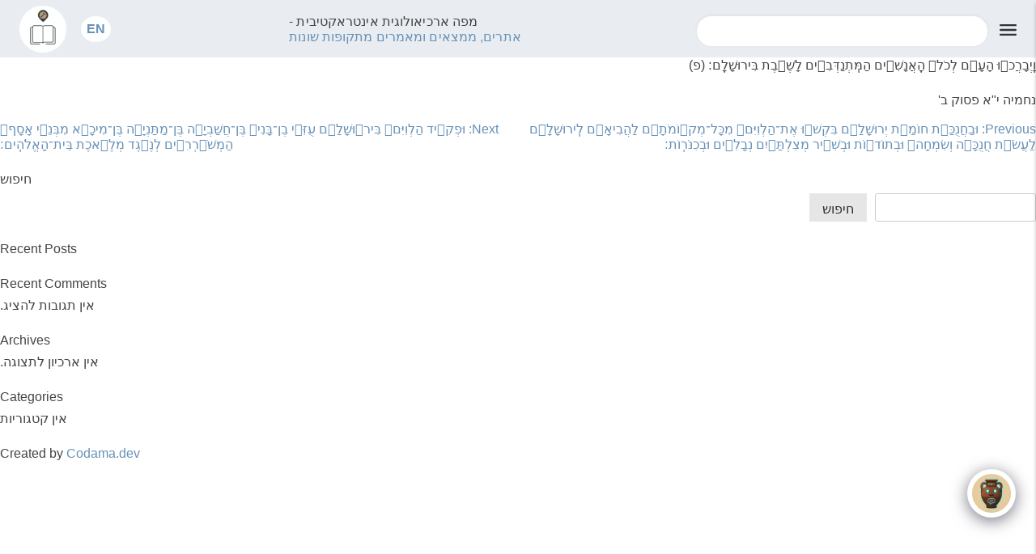

--- FILE ---
content_type: text/html; charset=UTF-8
request_url: https://biblical-archaeology.org/biblical_quotes/%D7%95%D6%B7%D6%BD%D7%99%D6%B0%D7%91%D6%B8%D7%A8%D6%B2%D7%9B%D6%96%D7%95%D6%BC-%D7%94%D6%B8%D7%A2%D6%B8%D6%91%D7%9D-%D7%9C%D6%B0%D7%9B%D6%B9%D7%9C%D6%99-%D7%94%D6%BD%D6%B8%D7%90%D6%B2%D7%A0%D6%B8/
body_size: 27301
content:
<!doctype html><html dir="rtl" lang="he-IL"><head> <script src="https://cdn.lr-ingest.com/LogRocket.min.js" crossorigin="anonymous"></script> <script>window.LogRocket && window.LogRocket.init('eqncvo/biblical-map');</script> <meta charset="UTF-8"><meta name="viewport" content="width=device-width, initial-scale=1"><link rel="profile" href="https://gmpg.org/xfn/11"><meta name='robots' content='index, follow, max-image-preview:large, max-snippet:-1, max-video-preview:-1' /><link rel="alternate" hreflang="en" href="https://biblical-archaeology.org/en/biblical_quotes/%d7%95%d6%b7%d6%bd%d7%99%d6%b0%d7%91%d6%b8%d7%a8%d6%b2%d7%9b%d6%96%d7%95%d6%bc-%d7%94%d6%b8%d7%a2%d6%b8%d6%91%d7%9d-%d7%9c%d6%b0%d7%9b%d6%b9%d7%9c%d6%99-%d7%94%d6%bd%d6%b8%d7%90%d6%b2%d7%a0%d6%b8/" /><link rel="alternate" hreflang="he" href="https://biblical-archaeology.org/biblical_quotes/%d7%95%d6%b7%d6%bd%d7%99%d6%b0%d7%91%d6%b8%d7%a8%d6%b2%d7%9b%d6%96%d7%95%d6%bc-%d7%94%d6%b8%d7%a2%d6%b8%d6%91%d7%9d-%d7%9c%d6%b0%d7%9b%d6%b9%d7%9c%d6%99-%d7%94%d6%bd%d6%b8%d7%90%d6%b2%d7%a0%d6%b8/" /><link rel="alternate" hreflang="x-default" href="https://biblical-archaeology.org/biblical_quotes/%d7%95%d6%b7%d6%bd%d7%99%d6%b0%d7%91%d6%b8%d7%a8%d6%b2%d7%9b%d6%96%d7%95%d6%bc-%d7%94%d6%b8%d7%a2%d6%b8%d6%91%d7%9d-%d7%9c%d6%b0%d7%9b%d6%b9%d7%9c%d6%99-%d7%94%d6%bd%d6%b8%d7%90%d6%b2%d7%a0%d6%b8/" /><title>וַֽיְבָרֲכ֖וּ הָעָ֑ם לְכֹל֙ הָֽאֲנָשִׁ֔ים הַמִּֽתְנַדְּבִ֔ים לָשֶׁ֖בֶת בִּירוּשָׁלִָֽם׃ (פ) - מפה ארכיאולוגית אינטראקטיבית</title><link rel="canonical" href="http://biblical-archaeology.org/biblical_quotes/וַֽיְבָרֲכ֖וּ-הָעָ֑ם-לְכֹל֙-הָֽאֲנָ/" /><meta property="og:locale" content="he_IL" /><meta property="og:type" content="article" /><meta property="og:title" content="וַֽיְבָרֲכ֖וּ הָעָ֑ם לְכֹל֙ הָֽאֲנָשִׁ֔ים הַמִּֽתְנַדְּבִ֔ים לָשֶׁ֖בֶת בִּירוּשָׁלִָֽם׃ (פ) - מפה ארכיאולוגית אינטראקטיבית" /><meta property="og:description" content="נחמיה י&quot;א פסוק ב&#039;" /><meta property="og:url" content="http://biblical-archaeology.org/biblical_quotes/וַֽיְבָרֲכ֖וּ-הָעָ֑ם-לְכֹל֙-הָֽאֲנָ/" /><meta property="og:site_name" content="מפה ארכיאולוגית אינטראקטיבית" /><meta property="article:modified_time" content="2022-10-15T10:40:33+00:00" /><meta name="twitter:card" content="summary_large_image" /> <script type="application/ld+json" class="yoast-schema-graph">{"@context":"https://schema.org","@graph":[{"@type":"WebPage","@id":"http://biblical-archaeology.org/biblical_quotes/%d7%95%d6%b7%d6%bd%d7%99%d6%b0%d7%91%d6%b8%d7%a8%d6%b2%d7%9b%d6%96%d7%95%d6%bc-%d7%94%d6%b8%d7%a2%d6%b8%d6%91%d7%9d-%d7%9c%d6%b0%d7%9b%d6%b9%d7%9c%d6%99-%d7%94%d6%bd%d6%b8%d7%90%d6%b2%d7%a0%d6%b8/","url":"http://biblical-archaeology.org/biblical_quotes/%d7%95%d6%b7%d6%bd%d7%99%d6%b0%d7%91%d6%b8%d7%a8%d6%b2%d7%9b%d6%96%d7%95%d6%bc-%d7%94%d6%b8%d7%a2%d6%b8%d6%91%d7%9d-%d7%9c%d6%b0%d7%9b%d6%b9%d7%9c%d6%99-%d7%94%d6%bd%d6%b8%d7%90%d6%b2%d7%a0%d6%b8/","name":"וַֽיְבָרֲכ֖וּ הָעָ֑ם לְכֹל֙ הָֽאֲנָשִׁ֔ים הַמִּֽתְנַדְּבִ֔ים לָשֶׁ֖בֶת בִּירוּשָׁלִָֽם׃ (פ) - מפה ארכיאולוגית אינטראקטיבית","isPartOf":{"@id":"https://biblical-archaeology.org/en/#website"},"datePublished":"2022-10-15T10:40:32+00:00","dateModified":"2022-10-15T10:40:33+00:00","breadcrumb":{"@id":"http://biblical-archaeology.org/biblical_quotes/%d7%95%d6%b7%d6%bd%d7%99%d6%b0%d7%91%d6%b8%d7%a8%d6%b2%d7%9b%d6%96%d7%95%d6%bc-%d7%94%d6%b8%d7%a2%d6%b8%d6%91%d7%9d-%d7%9c%d6%b0%d7%9b%d6%b9%d7%9c%d6%99-%d7%94%d6%bd%d6%b8%d7%90%d6%b2%d7%a0%d6%b8/#breadcrumb"},"inLanguage":"he-IL","potentialAction":[{"@type":"ReadAction","target":["http://biblical-archaeology.org/biblical_quotes/%d7%95%d6%b7%d6%bd%d7%99%d6%b0%d7%91%d6%b8%d7%a8%d6%b2%d7%9b%d6%96%d7%95%d6%bc-%d7%94%d6%b8%d7%a2%d6%b8%d6%91%d7%9d-%d7%9c%d6%b0%d7%9b%d6%b9%d7%9c%d6%99-%d7%94%d6%bd%d6%b8%d7%90%d6%b2%d7%a0%d6%b8/"]}]},{"@type":"BreadcrumbList","@id":"http://biblical-archaeology.org/biblical_quotes/%d7%95%d6%b7%d6%bd%d7%99%d6%b0%d7%91%d6%b8%d7%a8%d6%b2%d7%9b%d6%96%d7%95%d6%bc-%d7%94%d6%b8%d7%a2%d6%b8%d6%91%d7%9d-%d7%9c%d6%b0%d7%9b%d6%b9%d7%9c%d6%99-%d7%94%d6%bd%d6%b8%d7%90%d6%b2%d7%a0%d6%b8/#breadcrumb","itemListElement":[{"@type":"ListItem","position":1,"name":"דף הבית","item":"https://biblical-archaeology.org/"},{"@type":"ListItem","position":2,"name":"וַֽיְבָרֲכ֖וּ הָעָ֑ם לְכֹל֙ הָֽאֲנָשִׁ֔ים הַמִּֽתְנַדְּבִ֔ים לָשֶׁ֖בֶת בִּירוּשָׁלִָֽם׃ (פ)"}]},{"@type":"WebSite","@id":"https://biblical-archaeology.org/en/#website","url":"https://biblical-archaeology.org/en/","name":"מפה ארכיאולוגית אינטראקטיבית","description":"אתרים, ממצאים ומאמרים מתקופות שונות","potentialAction":[{"@type":"SearchAction","target":{"@type":"EntryPoint","urlTemplate":"https://biblical-archaeology.org/en/?s={search_term_string}"},"query-input":{"@type":"PropertyValueSpecification","valueRequired":true,"valueName":"search_term_string"}}],"inLanguage":"he-IL"}]}</script> <link rel='dns-prefetch' href='//maps.googleapis.com' /><link rel='dns-prefetch' href='//www.googletagmanager.com' /><link rel='dns-prefetch' href='//code.jquery.com' /><link rel="alternate" type="application/rss+xml" title="מפה ארכיאולוגית אינטראקטיבית &laquo; פיד‏" href="https://biblical-archaeology.org/feed/" /><link rel="alternate" type="application/rss+xml" title="מפה ארכיאולוגית אינטראקטיבית &laquo; פיד תגובות‏" href="https://biblical-archaeology.org/comments/feed/" /><link rel="alternate" title="oEmbed (JSON)" type="application/json+oembed" href="https://biblical-archaeology.org/wp-json/oembed/1.0/embed?url=https%3A%2F%2Fbiblical-archaeology.org%2Fbiblical_quotes%2F%25d7%2595%25d6%25b7%25d6%25bd%25d7%2599%25d6%25b0%25d7%2591%25d6%25b8%25d7%25a8%25d6%25b2%25d7%259b%25d6%2596%25d7%2595%25d6%25bc-%25d7%2594%25d6%25b8%25d7%25a2%25d6%25b8%25d6%2591%25d7%259d-%25d7%259c%25d6%25b0%25d7%259b%25d6%25b9%25d7%259c%25d6%2599-%25d7%2594%25d6%25bd%25d6%25b8%25d7%2590%25d6%25b2%25d7%25a0%25d6%25b8%2F" /><link rel="alternate" title="oEmbed (XML)" type="text/xml+oembed" href="https://biblical-archaeology.org/wp-json/oembed/1.0/embed?url=https%3A%2F%2Fbiblical-archaeology.org%2Fbiblical_quotes%2F%25d7%2595%25d6%25b7%25d6%25bd%25d7%2599%25d6%25b0%25d7%2591%25d6%25b8%25d7%25a8%25d6%25b2%25d7%259b%25d6%2596%25d7%2595%25d6%25bc-%25d7%2594%25d6%25b8%25d7%25a2%25d6%25b8%25d6%2591%25d7%259d-%25d7%259c%25d6%25b0%25d7%259b%25d6%25b9%25d7%259c%25d6%2599-%25d7%2594%25d6%25bd%25d6%25b8%25d7%2590%25d6%25b2%25d7%25a0%25d6%25b8%2F&#038;format=xml" /><style>.lazyload,
			.lazyloading {
				max-width: 100%;
			}</style><style id='wp-img-auto-sizes-contain-inline-css'>img:is([sizes=auto i],[sizes^="auto," i]){contain-intrinsic-size:3000px 1500px}
/*# sourceURL=wp-img-auto-sizes-contain-inline-css */</style><link rel='stylesheet' id='wp-block-library-rtl-css' href='https://biblical-archaeology.org/wp-includes/css/dist/block-library/style-rtl.min.css' media='all' /><style id='wp-block-archives-inline-css'>.wp-block-archives{box-sizing:border-box}.wp-block-archives-dropdown label{display:block}
/*# sourceURL=https://biblical-archaeology.org/wp-includes/blocks/archives/style.min.css */</style><style id='wp-block-categories-inline-css'>.wp-block-categories{box-sizing:border-box}.wp-block-categories.alignleft{margin-right:2em}.wp-block-categories.alignright{margin-left:2em}.wp-block-categories.wp-block-categories-dropdown.aligncenter{text-align:center}.wp-block-categories .wp-block-categories__label{display:block;width:100%}
/*# sourceURL=https://biblical-archaeology.org/wp-includes/blocks/categories/style.min.css */</style><style id='wp-block-heading-inline-css'>h1:where(.wp-block-heading).has-background,h2:where(.wp-block-heading).has-background,h3:where(.wp-block-heading).has-background,h4:where(.wp-block-heading).has-background,h5:where(.wp-block-heading).has-background,h6:where(.wp-block-heading).has-background{padding:1.25em 2.375em}h1.has-text-align-left[style*=writing-mode]:where([style*=vertical-lr]),h1.has-text-align-right[style*=writing-mode]:where([style*=vertical-rl]),h2.has-text-align-left[style*=writing-mode]:where([style*=vertical-lr]),h2.has-text-align-right[style*=writing-mode]:where([style*=vertical-rl]),h3.has-text-align-left[style*=writing-mode]:where([style*=vertical-lr]),h3.has-text-align-right[style*=writing-mode]:where([style*=vertical-rl]),h4.has-text-align-left[style*=writing-mode]:where([style*=vertical-lr]),h4.has-text-align-right[style*=writing-mode]:where([style*=vertical-rl]),h5.has-text-align-left[style*=writing-mode]:where([style*=vertical-lr]),h5.has-text-align-right[style*=writing-mode]:where([style*=vertical-rl]),h6.has-text-align-left[style*=writing-mode]:where([style*=vertical-lr]),h6.has-text-align-right[style*=writing-mode]:where([style*=vertical-rl]){rotate:180deg}
/*# sourceURL=https://biblical-archaeology.org/wp-includes/blocks/heading/style.min.css */</style><style id='wp-block-latest-comments-inline-css'>ol.wp-block-latest-comments{box-sizing:border-box;margin-right:0}:where(.wp-block-latest-comments:not([style*=line-height] .wp-block-latest-comments__comment)){line-height:1.1}:where(.wp-block-latest-comments:not([style*=line-height] .wp-block-latest-comments__comment-excerpt p)){line-height:1.8}.has-dates :where(.wp-block-latest-comments:not([style*=line-height])),.has-excerpts :where(.wp-block-latest-comments:not([style*=line-height])){line-height:1.5}.wp-block-latest-comments .wp-block-latest-comments{padding-right:0}.wp-block-latest-comments__comment{list-style:none;margin-bottom:1em}.has-avatars .wp-block-latest-comments__comment{list-style:none;min-height:2.25em}.has-avatars .wp-block-latest-comments__comment .wp-block-latest-comments__comment-excerpt,.has-avatars .wp-block-latest-comments__comment .wp-block-latest-comments__comment-meta{margin-right:3.25em}.wp-block-latest-comments__comment-excerpt p{font-size:.875em;margin:.36em 0 1.4em}.wp-block-latest-comments__comment-date{display:block;font-size:.75em}.wp-block-latest-comments .avatar,.wp-block-latest-comments__comment-avatar{border-radius:1.5em;display:block;float:right;height:2.5em;margin-left:.75em;width:2.5em}.wp-block-latest-comments[class*=-font-size] a,.wp-block-latest-comments[style*=font-size] a{font-size:inherit}
/*# sourceURL=https://biblical-archaeology.org/wp-includes/blocks/latest-comments/style.min.css */</style><style id='wp-block-latest-posts-inline-css'>.wp-block-latest-posts{box-sizing:border-box}.wp-block-latest-posts.alignleft{margin-right:2em}.wp-block-latest-posts.alignright{margin-left:2em}.wp-block-latest-posts.wp-block-latest-posts__list{list-style:none}.wp-block-latest-posts.wp-block-latest-posts__list li{clear:both;overflow-wrap:break-word}.wp-block-latest-posts.is-grid{display:flex;flex-wrap:wrap}.wp-block-latest-posts.is-grid li{margin:0 0 1.25em 1.25em;width:100%}@media (min-width:600px){.wp-block-latest-posts.columns-2 li{width:calc(50% - .625em)}.wp-block-latest-posts.columns-2 li:nth-child(2n){margin-left:0}.wp-block-latest-posts.columns-3 li{width:calc(33.33333% - .83333em)}.wp-block-latest-posts.columns-3 li:nth-child(3n){margin-left:0}.wp-block-latest-posts.columns-4 li{width:calc(25% - .9375em)}.wp-block-latest-posts.columns-4 li:nth-child(4n){margin-left:0}.wp-block-latest-posts.columns-5 li{width:calc(20% - 1em)}.wp-block-latest-posts.columns-5 li:nth-child(5n){margin-left:0}.wp-block-latest-posts.columns-6 li{width:calc(16.66667% - 1.04167em)}.wp-block-latest-posts.columns-6 li:nth-child(6n){margin-left:0}}:root :where(.wp-block-latest-posts.is-grid){padding:0}:root :where(.wp-block-latest-posts.wp-block-latest-posts__list){padding-right:0}.wp-block-latest-posts__post-author,.wp-block-latest-posts__post-date{display:block;font-size:.8125em}.wp-block-latest-posts__post-excerpt,.wp-block-latest-posts__post-full-content{margin-bottom:1em;margin-top:.5em}.wp-block-latest-posts__featured-image a{display:inline-block}.wp-block-latest-posts__featured-image img{height:auto;max-width:100%;width:auto}.wp-block-latest-posts__featured-image.alignleft{float:left;margin-right:1em}.wp-block-latest-posts__featured-image.alignright{float:right;margin-left:1em}.wp-block-latest-posts__featured-image.aligncenter{margin-bottom:1em;text-align:center}
/*# sourceURL=https://biblical-archaeology.org/wp-includes/blocks/latest-posts/style.min.css */</style><style id='wp-block-search-inline-css'>.wp-block-search__button{margin-right:10px;word-break:normal}.wp-block-search__button.has-icon{line-height:0}.wp-block-search__button svg{height:1.25em;min-height:24px;min-width:24px;width:1.25em;fill:currentColor;vertical-align:text-bottom}:where(.wp-block-search__button){border:1px solid #ccc;padding:6px 10px}.wp-block-search__inside-wrapper{display:flex;flex:auto;flex-wrap:nowrap;max-width:100%}.wp-block-search__label{width:100%}.wp-block-search.wp-block-search__button-only .wp-block-search__button{box-sizing:border-box;display:flex;flex-shrink:0;justify-content:center;margin-right:0;max-width:100%}.wp-block-search.wp-block-search__button-only .wp-block-search__inside-wrapper{min-width:0!important;transition-property:width}.wp-block-search.wp-block-search__button-only .wp-block-search__input{flex-basis:100%;transition-duration:.3s}.wp-block-search.wp-block-search__button-only.wp-block-search__searchfield-hidden,.wp-block-search.wp-block-search__button-only.wp-block-search__searchfield-hidden .wp-block-search__inside-wrapper{overflow:hidden}.wp-block-search.wp-block-search__button-only.wp-block-search__searchfield-hidden .wp-block-search__input{border-left-width:0!important;border-right-width:0!important;flex-basis:0;flex-grow:0;margin:0;min-width:0!important;padding-left:0!important;padding-right:0!important;width:0!important}:where(.wp-block-search__input){appearance:none;border:1px solid #949494;flex-grow:1;font-family:inherit;font-size:inherit;font-style:inherit;font-weight:inherit;letter-spacing:inherit;line-height:inherit;margin-left:0;margin-right:0;min-width:3rem;padding:8px;text-decoration:unset!important;text-transform:inherit}:where(.wp-block-search__button-inside .wp-block-search__inside-wrapper){background-color:#fff;border:1px solid #949494;box-sizing:border-box;padding:4px}:where(.wp-block-search__button-inside .wp-block-search__inside-wrapper) .wp-block-search__input{border:none;border-radius:0;padding:0 4px}:where(.wp-block-search__button-inside .wp-block-search__inside-wrapper) .wp-block-search__input:focus{outline:none}:where(.wp-block-search__button-inside .wp-block-search__inside-wrapper) :where(.wp-block-search__button){padding:4px 8px}.wp-block-search.aligncenter .wp-block-search__inside-wrapper{margin:auto}.wp-block[data-align=right] .wp-block-search.wp-block-search__button-only .wp-block-search__inside-wrapper{float:left}
/*# sourceURL=https://biblical-archaeology.org/wp-includes/blocks/search/style.min.css */</style><style id='wp-block-group-inline-css'>.wp-block-group{box-sizing:border-box}:where(.wp-block-group.wp-block-group-is-layout-constrained){position:relative}
/*# sourceURL=https://biblical-archaeology.org/wp-includes/blocks/group/style.min.css */</style><style id='global-styles-inline-css'>:root{--wp--preset--aspect-ratio--square: 1;--wp--preset--aspect-ratio--4-3: 4/3;--wp--preset--aspect-ratio--3-4: 3/4;--wp--preset--aspect-ratio--3-2: 3/2;--wp--preset--aspect-ratio--2-3: 2/3;--wp--preset--aspect-ratio--16-9: 16/9;--wp--preset--aspect-ratio--9-16: 9/16;--wp--preset--color--black: #000000;--wp--preset--color--cyan-bluish-gray: #abb8c3;--wp--preset--color--white: #ffffff;--wp--preset--color--pale-pink: #f78da7;--wp--preset--color--vivid-red: #cf2e2e;--wp--preset--color--luminous-vivid-orange: #ff6900;--wp--preset--color--luminous-vivid-amber: #fcb900;--wp--preset--color--light-green-cyan: #7bdcb5;--wp--preset--color--vivid-green-cyan: #00d084;--wp--preset--color--pale-cyan-blue: #8ed1fc;--wp--preset--color--vivid-cyan-blue: #0693e3;--wp--preset--color--vivid-purple: #9b51e0;--wp--preset--gradient--vivid-cyan-blue-to-vivid-purple: linear-gradient(135deg,rgb(6,147,227) 0%,rgb(155,81,224) 100%);--wp--preset--gradient--light-green-cyan-to-vivid-green-cyan: linear-gradient(135deg,rgb(122,220,180) 0%,rgb(0,208,130) 100%);--wp--preset--gradient--luminous-vivid-amber-to-luminous-vivid-orange: linear-gradient(135deg,rgb(252,185,0) 0%,rgb(255,105,0) 100%);--wp--preset--gradient--luminous-vivid-orange-to-vivid-red: linear-gradient(135deg,rgb(255,105,0) 0%,rgb(207,46,46) 100%);--wp--preset--gradient--very-light-gray-to-cyan-bluish-gray: linear-gradient(135deg,rgb(238,238,238) 0%,rgb(169,184,195) 100%);--wp--preset--gradient--cool-to-warm-spectrum: linear-gradient(135deg,rgb(74,234,220) 0%,rgb(151,120,209) 20%,rgb(207,42,186) 40%,rgb(238,44,130) 60%,rgb(251,105,98) 80%,rgb(254,248,76) 100%);--wp--preset--gradient--blush-light-purple: linear-gradient(135deg,rgb(255,206,236) 0%,rgb(152,150,240) 100%);--wp--preset--gradient--blush-bordeaux: linear-gradient(135deg,rgb(254,205,165) 0%,rgb(254,45,45) 50%,rgb(107,0,62) 100%);--wp--preset--gradient--luminous-dusk: linear-gradient(135deg,rgb(255,203,112) 0%,rgb(199,81,192) 50%,rgb(65,88,208) 100%);--wp--preset--gradient--pale-ocean: linear-gradient(135deg,rgb(255,245,203) 0%,rgb(182,227,212) 50%,rgb(51,167,181) 100%);--wp--preset--gradient--electric-grass: linear-gradient(135deg,rgb(202,248,128) 0%,rgb(113,206,126) 100%);--wp--preset--gradient--midnight: linear-gradient(135deg,rgb(2,3,129) 0%,rgb(40,116,252) 100%);--wp--preset--font-size--small: 13px;--wp--preset--font-size--medium: 20px;--wp--preset--font-size--large: 36px;--wp--preset--font-size--x-large: 42px;--wp--preset--spacing--20: 0.44rem;--wp--preset--spacing--30: 0.67rem;--wp--preset--spacing--40: 1rem;--wp--preset--spacing--50: 1.5rem;--wp--preset--spacing--60: 2.25rem;--wp--preset--spacing--70: 3.38rem;--wp--preset--spacing--80: 5.06rem;--wp--preset--shadow--natural: 6px 6px 9px rgba(0, 0, 0, 0.2);--wp--preset--shadow--deep: 12px 12px 50px rgba(0, 0, 0, 0.4);--wp--preset--shadow--sharp: 6px 6px 0px rgba(0, 0, 0, 0.2);--wp--preset--shadow--outlined: 6px 6px 0px -3px rgb(255, 255, 255), 6px 6px rgb(0, 0, 0);--wp--preset--shadow--crisp: 6px 6px 0px rgb(0, 0, 0);}:where(.is-layout-flex){gap: 0.5em;}:where(.is-layout-grid){gap: 0.5em;}body .is-layout-flex{display: flex;}.is-layout-flex{flex-wrap: wrap;align-items: center;}.is-layout-flex > :is(*, div){margin: 0;}body .is-layout-grid{display: grid;}.is-layout-grid > :is(*, div){margin: 0;}:where(.wp-block-columns.is-layout-flex){gap: 2em;}:where(.wp-block-columns.is-layout-grid){gap: 2em;}:where(.wp-block-post-template.is-layout-flex){gap: 1.25em;}:where(.wp-block-post-template.is-layout-grid){gap: 1.25em;}.has-black-color{color: var(--wp--preset--color--black) !important;}.has-cyan-bluish-gray-color{color: var(--wp--preset--color--cyan-bluish-gray) !important;}.has-white-color{color: var(--wp--preset--color--white) !important;}.has-pale-pink-color{color: var(--wp--preset--color--pale-pink) !important;}.has-vivid-red-color{color: var(--wp--preset--color--vivid-red) !important;}.has-luminous-vivid-orange-color{color: var(--wp--preset--color--luminous-vivid-orange) !important;}.has-luminous-vivid-amber-color{color: var(--wp--preset--color--luminous-vivid-amber) !important;}.has-light-green-cyan-color{color: var(--wp--preset--color--light-green-cyan) !important;}.has-vivid-green-cyan-color{color: var(--wp--preset--color--vivid-green-cyan) !important;}.has-pale-cyan-blue-color{color: var(--wp--preset--color--pale-cyan-blue) !important;}.has-vivid-cyan-blue-color{color: var(--wp--preset--color--vivid-cyan-blue) !important;}.has-vivid-purple-color{color: var(--wp--preset--color--vivid-purple) !important;}.has-black-background-color{background-color: var(--wp--preset--color--black) !important;}.has-cyan-bluish-gray-background-color{background-color: var(--wp--preset--color--cyan-bluish-gray) !important;}.has-white-background-color{background-color: var(--wp--preset--color--white) !important;}.has-pale-pink-background-color{background-color: var(--wp--preset--color--pale-pink) !important;}.has-vivid-red-background-color{background-color: var(--wp--preset--color--vivid-red) !important;}.has-luminous-vivid-orange-background-color{background-color: var(--wp--preset--color--luminous-vivid-orange) !important;}.has-luminous-vivid-amber-background-color{background-color: var(--wp--preset--color--luminous-vivid-amber) !important;}.has-light-green-cyan-background-color{background-color: var(--wp--preset--color--light-green-cyan) !important;}.has-vivid-green-cyan-background-color{background-color: var(--wp--preset--color--vivid-green-cyan) !important;}.has-pale-cyan-blue-background-color{background-color: var(--wp--preset--color--pale-cyan-blue) !important;}.has-vivid-cyan-blue-background-color{background-color: var(--wp--preset--color--vivid-cyan-blue) !important;}.has-vivid-purple-background-color{background-color: var(--wp--preset--color--vivid-purple) !important;}.has-black-border-color{border-color: var(--wp--preset--color--black) !important;}.has-cyan-bluish-gray-border-color{border-color: var(--wp--preset--color--cyan-bluish-gray) !important;}.has-white-border-color{border-color: var(--wp--preset--color--white) !important;}.has-pale-pink-border-color{border-color: var(--wp--preset--color--pale-pink) !important;}.has-vivid-red-border-color{border-color: var(--wp--preset--color--vivid-red) !important;}.has-luminous-vivid-orange-border-color{border-color: var(--wp--preset--color--luminous-vivid-orange) !important;}.has-luminous-vivid-amber-border-color{border-color: var(--wp--preset--color--luminous-vivid-amber) !important;}.has-light-green-cyan-border-color{border-color: var(--wp--preset--color--light-green-cyan) !important;}.has-vivid-green-cyan-border-color{border-color: var(--wp--preset--color--vivid-green-cyan) !important;}.has-pale-cyan-blue-border-color{border-color: var(--wp--preset--color--pale-cyan-blue) !important;}.has-vivid-cyan-blue-border-color{border-color: var(--wp--preset--color--vivid-cyan-blue) !important;}.has-vivid-purple-border-color{border-color: var(--wp--preset--color--vivid-purple) !important;}.has-vivid-cyan-blue-to-vivid-purple-gradient-background{background: var(--wp--preset--gradient--vivid-cyan-blue-to-vivid-purple) !important;}.has-light-green-cyan-to-vivid-green-cyan-gradient-background{background: var(--wp--preset--gradient--light-green-cyan-to-vivid-green-cyan) !important;}.has-luminous-vivid-amber-to-luminous-vivid-orange-gradient-background{background: var(--wp--preset--gradient--luminous-vivid-amber-to-luminous-vivid-orange) !important;}.has-luminous-vivid-orange-to-vivid-red-gradient-background{background: var(--wp--preset--gradient--luminous-vivid-orange-to-vivid-red) !important;}.has-very-light-gray-to-cyan-bluish-gray-gradient-background{background: var(--wp--preset--gradient--very-light-gray-to-cyan-bluish-gray) !important;}.has-cool-to-warm-spectrum-gradient-background{background: var(--wp--preset--gradient--cool-to-warm-spectrum) !important;}.has-blush-light-purple-gradient-background{background: var(--wp--preset--gradient--blush-light-purple) !important;}.has-blush-bordeaux-gradient-background{background: var(--wp--preset--gradient--blush-bordeaux) !important;}.has-luminous-dusk-gradient-background{background: var(--wp--preset--gradient--luminous-dusk) !important;}.has-pale-ocean-gradient-background{background: var(--wp--preset--gradient--pale-ocean) !important;}.has-electric-grass-gradient-background{background: var(--wp--preset--gradient--electric-grass) !important;}.has-midnight-gradient-background{background: var(--wp--preset--gradient--midnight) !important;}.has-small-font-size{font-size: var(--wp--preset--font-size--small) !important;}.has-medium-font-size{font-size: var(--wp--preset--font-size--medium) !important;}.has-large-font-size{font-size: var(--wp--preset--font-size--large) !important;}.has-x-large-font-size{font-size: var(--wp--preset--font-size--x-large) !important;}
/*# sourceURL=global-styles-inline-css */</style><style id='classic-theme-styles-inline-css'>/*! This file is auto-generated */
.wp-block-button__link{color:#fff;background-color:#32373c;border-radius:9999px;box-shadow:none;text-decoration:none;padding:calc(.667em + 2px) calc(1.333em + 2px);font-size:1.125em}.wp-block-file__button{background:#32373c;color:#fff;text-decoration:none}
/*# sourceURL=/wp-includes/css/classic-themes.min.css */</style><link rel='stylesheet' id='affiliates-css' href='https://biblical-archaeology.org/wp-content/cache/autoptimize/css/autoptimize_single_bc077de623431723ce9e87065e0f9e0f.css' media='all' /><link rel='stylesheet' id='affiliates-fields-css' href='https://biblical-archaeology.org/wp-content/cache/autoptimize/css/autoptimize_single_89c624fbe1fa99014bdc46bb885b0c64.css' media='all' /><link rel='stylesheet' id='wpml-blocks-css' href='https://biblical-archaeology.org/wp-content/cache/autoptimize/css/autoptimize_single_4940e4ae72b6124a6eab7e97fc8df1f4.css' media='all' /><link rel='stylesheet' id='wpml-legacy-vertical-list-0-css' href='https://biblical-archaeology.org/wp-content/plugins/sitepress-multilingual-cms/templates/language-switchers/legacy-list-vertical/style.min.css' media='all' /><link rel='stylesheet' id='codama_template-style-rtl-css' href='https://biblical-archaeology.org/wp-content/cache/autoptimize/css/autoptimize_single_c9905052aa05402a2f08df69b6621259.css' media='all' /><link rel='stylesheet' id='_s-style-rtl-css' href='https://biblical-archaeology.org/wp-content/cache/autoptimize/css/autoptimize_single_c9905052aa05402a2f08df69b6621259.css' media='all' /><link rel='stylesheet' id='general-css' href='https://biblical-archaeology.org/wp-content/cache/autoptimize/css/autoptimize_single_07819e4a38568827d94c5d9fd1ec1735.css' media='all' /><link rel='stylesheet' id='header-css' href='https://biblical-archaeology.org/wp-content/cache/autoptimize/css/autoptimize_single_949cdca0dc744874666da7a97797806f.css' media='all' /><link rel='stylesheet' id='choices-core-css' href='https://biblical-archaeology.org/wp-content/cache/autoptimize/css/autoptimize_single_109c133eb6925d573baefd4879c4b414.css' media='all' /><link rel='stylesheet' id='rtl-css' href='https://biblical-archaeology.org/wp-content/cache/autoptimize/css/autoptimize_single_d533ebe8fcb87facf73f18c8e11af0cf.css' media='all' /><link rel='stylesheet' id='pojo-a11y-css' href='https://biblical-archaeology.org/wp-content/plugins/pojo-accessibility/assets/css/style.min.css' media='all' /><link rel='stylesheet' id='algolia-autocomplete-css' href='https://biblical-archaeology.org/wp-content/cache/autoptimize/css/autoptimize_single_ab7b90fcc49dbe4c4a14e81f93361078.css' media='all' /><link rel='stylesheet' id='qcld-wp-chatbot-common-style-css' href='https://biblical-archaeology.org/wp-content/cache/autoptimize/css/autoptimize_single_90df01ba7d69ac6aa85074e165991a3e.css' media='screen' /><style id='qcld-wp-chatbot-common-style-inline-css'>.wp-chatbot-paragraph { color: white !important; text-align: right; font-size: 15px; } .wp-chatbot-paragraph p { color: white !important; text-align: right; } .wp-chatbot-paragraph li { color: white !important; text-align: right; } .wp-chatbot-paragraph ol { color: white !important; text-align: right; padding-bottom: 10px; } .wp-chatbot-paragraph ul { color: white !important; text-align: right; padding-bottom: 10px; } .wp-chatbot-paragraph h1, .wp-chatbot-paragraph h2, .wp-chatbot-paragraph h3, .wp-chatbot-paragraph h4, .wp-chatbot-paragraph h5, .wp-chatbot-paragraph h6 { color: white !important; text-align: right; } .wp-chatbot-tab-nav { display: none; } .wp-chatbot-header { background: #444654 !important; } .wp-chatbot-editor-container { background: #ffffff !important; border-top: 1px solid #ffffff !important; border-bottom: 1px solid #ffffff !important; } #wp-chatbot-editor.wp-chatbot-editor { color: #0a2d2b !important; } .wp-chat-user-msg .wp-chatbot-paragraph { background: #444654b8 !important; } .wp-chatbot-ball-inner { background: #c3d4e6 !important; } .wp-chatbot-notification-welcome { display: none; } .wp-chatbot-notification-agent-profile { left: unset !important; } @media screen and (min-width: 720px) { #wp-chatbot-chat-container { bottom: 80px !important; right: 25px !important; } } .main-map .js-map-wrapper #lowerToolbarMobile { bottom: 95px !important; } .wp-chatbot-notification-container { padding: 20px 15px 1px; } .wp-chatbot-notification-widget-avatar { display: none; } @media screen and (min-width: 1024px) { #wp-chatbot-chat-container { width: 700px !important; } } @media (min-width: 769px) { .wp-chatbot-content.wp-chatbot-content, .wp-chatbot-ball-inner.wp-chatbot-ball-inner, .wp-chatbot-board-container.active-chat-board.active-chat-board { max-height: 75vh !important; } } #wp-chatbot-notification-container { display: none !important ;}.wp-chatbot-ball{
                background: #fff !important;
            }
            .wp-chatbot-ball:hover, .wp-chatbot-ball:focus{
                background: #fff !important;
            }
            .qc_wpbot_floating_main{
                background-color: #fff !important;
            }
            .qc_wpbot_floating_main:hover, .qc_wpbot_floating_main:focus{
                background-color: #fff !important;
            }
             #wp-chatbot-ball-container,#wp-chatbot-board-container,.wp-chatbot-start-screen,.slimScrollDiv,.wp-chatbot-start-container, {
                max-height: 650px !important;
            }
            .wp-chatbot-content {
                max-height: 600px !important;
            }
/*# sourceURL=qcld-wp-chatbot-common-style-inline-css */</style><link rel='stylesheet' id='qcld-wp-chatbot-frontend-style-css' href='https://biblical-archaeology.org/wp-content/cache/autoptimize/css/autoptimize_single_05efdda13b57e5969262df618c5d484d.css' media='screen' /><link rel='stylesheet' id='qcld-wp-chatbot-datetime-style-css' href='https://biblical-archaeology.org/wp-content/plugins/wpbot-pro-master/css/jquery.datetimepicker.min.css' media='screen' /><link rel='stylesheet' id='jquery-ui-css-css' href='https://code.jquery.com/ui/1.13.2/themes/smoothness/jquery-ui.css' media='all' /><link rel='stylesheet' id='qcld-wp-chatbot-magnifict-qcpopup-css-css' href='https://biblical-archaeology.org/wp-content/cache/autoptimize/css/autoptimize_single_7471d9d405d99faeee4686a4e9970fb0.css' media='screen' /><link rel='stylesheet' id='qlcd-wp-chatbot-font-awe-css' href='https://biblical-archaeology.org/wp-content/plugins/wpbot-pro-master/css/font-awesome.min.css' media='screen' /><link rel='stylesheet' id='qlcd-wp-chatbot-ani-mate-css' href='https://biblical-archaeology.org/wp-content/cache/autoptimize/css/autoptimize_single_8eae1a9cfafdc593321d4d59ec4905ea.css' media='screen' /><link rel='stylesheet' id='wp-block-paragraph-rtl-css' href='https://biblical-archaeology.org/wp-includes/blocks/paragraph/style-rtl.min.css' media='all' /> <script id="wpml-cookie-js-extra">var wpml_cookies = {"wp-wpml_current_language":{"value":"he","expires":1,"path":"/"}};
var wpml_cookies = {"wp-wpml_current_language":{"value":"he","expires":1,"path":"/"}};
//# sourceURL=wpml-cookie-js-extra</script> <script src="https://biblical-archaeology.org/wp-content/plugins/sitepress-multilingual-cms/res/js/cookies/language-cookie.js" id="wpml-cookie-js" defer data-wp-strategy="defer"></script> <script src="https://biblical-archaeology.org/wp-includes/js/jquery/jquery.min.js" id="jquery-core-js"></script> <script src="https://biblical-archaeology.org/wp-includes/js/jquery/jquery-migrate.min.js" id="jquery-migrate-js"></script>    <script src="https://www.googletagmanager.com/gtag/js?id=G-G96DK4YJ9J" id="google_gtagjs-js" async></script> <script id="google_gtagjs-js-after">window.dataLayer = window.dataLayer || [];function gtag(){dataLayer.push(arguments);}
gtag("set","linker",{"domains":["biblical-archaeology.org"]});
gtag("js", new Date());
gtag("set", "developer_id.dZTNiMT", true);
gtag("config", "G-G96DK4YJ9J");
//# sourceURL=google_gtagjs-js-after</script> <link rel="https://api.w.org/" href="https://biblical-archaeology.org/wp-json/" /><link rel="alternate" title="JSON" type="application/json" href="https://biblical-archaeology.org/wp-json/wp/v2/biblical_quotes/6873" /><link rel="EditURI" type="application/rsd+xml" title="RSD" href="https://biblical-archaeology.org/xmlrpc.php?rsd" /><meta name="generator" content="WordPress 6.9" /><link rel='shortlink' href='https://biblical-archaeology.org/?p=6873' /><meta name="generator" content="WPML ver:4.6.9 stt:1,20;" /><meta name="generator" content="Site Kit by Google 1.152.1" /> <script>document.documentElement.className = document.documentElement.className.replace('no-js', 'js');</script> <style>.no-js img.lazyload {
				display: none;
			}

			figure.wp-block-image img.lazyloading {
				min-width: 150px;
			}

			.lazyload,
			.lazyloading {
				--smush-placeholder-width: 100px;
				--smush-placeholder-aspect-ratio: 1/1;
				width: var(--smush-image-width, var(--smush-placeholder-width)) !important;
				aspect-ratio: var(--smush-image-aspect-ratio, var(--smush-placeholder-aspect-ratio)) !important;
			}

						.lazyload, .lazyloading {
				opacity: 0;
			}

			.lazyloaded {
				opacity: 1;
				transition: opacity 400ms;
				transition-delay: 0ms;
			}</style><meta name="google-site-verification" content="rbGy2FlvJhXsKZPVdtmqhyXvPfvhgCfxsSRFe70G4bU"><style type="text/css">#pojo-a11y-toolbar .pojo-a11y-toolbar-toggle a{ background-color: #4054b2;	color: #ffffff;}
#pojo-a11y-toolbar .pojo-a11y-toolbar-overlay, #pojo-a11y-toolbar .pojo-a11y-toolbar-overlay ul.pojo-a11y-toolbar-items.pojo-a11y-links{ border-color: #4054b2;}
body.pojo-a11y-focusable a:focus{ outline-style: solid !important;	outline-width: 1px !important;	outline-color: #FF0000 !important;}
#pojo-a11y-toolbar{ top: 100px !important;}
#pojo-a11y-toolbar .pojo-a11y-toolbar-overlay{ background-color: #ffffff;}
#pojo-a11y-toolbar .pojo-a11y-toolbar-overlay ul.pojo-a11y-toolbar-items li.pojo-a11y-toolbar-item a, #pojo-a11y-toolbar .pojo-a11y-toolbar-overlay p.pojo-a11y-toolbar-title{ color: #333333;}
#pojo-a11y-toolbar .pojo-a11y-toolbar-overlay ul.pojo-a11y-toolbar-items li.pojo-a11y-toolbar-item a.active{ background-color: #4054b2;	color: #ffffff;}
@media (max-width: 767px) { #pojo-a11y-toolbar { top: 50px !important; } }</style><style>.algolia-search-highlight {
				background-color: #fffbcc;
				border-radius: 2px;
				font-style: normal;
			}</style><link rel="icon" href="https://biblical-archaeology.org/wp-content/uploads/2022/10/cropped-Group-7245-512-32x32.png" sizes="32x32" /><link rel="icon" href="https://biblical-archaeology.org/wp-content/uploads/2022/10/cropped-Group-7245-512-192x192.png" sizes="192x192" /><link rel="apple-touch-icon" href="https://biblical-archaeology.org/wp-content/uploads/2022/10/cropped-Group-7245-512-180x180.png" /><meta name="msapplication-TileImage" content="https://biblical-archaeology.org/wp-content/uploads/2022/10/cropped-Group-7245-512-270x270.png" /><style id="wp-custom-css"></style> <script>jQuery( document ).ready(function() {
        jQuery(".toggle-menu, .closebtn").click(function(){
            jQuery("body").toggleClass("show-toggle-menu");
        });
    });</script> <style>Above The Fold Theme CSS</style><link rel='stylesheet' id='qcld-wp-chatbot-style-css' href='https://biblical-archaeology.org/wp-content/cache/autoptimize/css/autoptimize_single_e5374e3ed91774846c0dfc66178e622e.css' media='screen' /></head><body class="rtl wp-singular biblical_quotes-template-default single single-biblical_quotes postid-6873 wp-theme-archaeological-map"><div id="page" class="site"><header id="masthead" class="site-header"><div class="header-flex d-flex justify-content-between gap-3  px-4"><div class="site-header-menu"> <span class="toggle-menu"><img data-src="https://biblical-archaeology.org/wp-content/themes/archaeological-map/images/theme-images/humburg_menu.svg" width="21px"  src="[data-uri]" class="lazyload"></span><div id="sidebar_menu_slide" class="sidenav"> <noscript><img src="https://biblical-archaeology.org/wp-content/themes/archaeological-map/images/theme-images/slide_icon.svg" width="12px" height="12px" class="closebtn"></noscript><img src='data:image/svg+xml,%3Csvg%20xmlns=%22http://www.w3.org/2000/svg%22%20viewBox=%220%200%2012%2012%22%3E%3C/svg%3E' data-src="https://biblical-archaeology.org/wp-content/themes/archaeological-map/images/theme-images/slide_icon.svg" width="12px" height="12px" class="lazyload closebtn"><div class="sidebar-logo"> <a href="https://biblical-archaeology.org"> <noscript><img width="58" height="58" src="https://biblical-archaeology.org/wp-content/uploads/2022/10/Group-7245-512-150x150.png" class="attachment-58x58 size-58x58" alt="Logo" decoding="async" srcset="https://biblical-archaeology.org/wp-content/uploads/2022/10/Group-7245-512-150x150.png 150w, https://biblical-archaeology.org/wp-content/uploads/2022/10/Group-7245-512-300x300.png 300w, https://biblical-archaeology.org/wp-content/uploads/2022/10/Group-7245-512.png 512w" sizes="(max-width: 58px) 100vw, 58px" /></noscript><img width="58" height="58" src='data:image/svg+xml,%3Csvg%20xmlns=%22http://www.w3.org/2000/svg%22%20viewBox=%220%200%2058%2058%22%3E%3C/svg%3E' data-src="https://biblical-archaeology.org/wp-content/uploads/2022/10/Group-7245-512-150x150.png" class="lazyload attachment-58x58 size-58x58" alt="Logo" decoding="async" data-srcset="https://biblical-archaeology.org/wp-content/uploads/2022/10/Group-7245-512-150x150.png 150w, https://biblical-archaeology.org/wp-content/uploads/2022/10/Group-7245-512-300x300.png 300w, https://biblical-archaeology.org/wp-content/uploads/2022/10/Group-7245-512.png 512w" data-sizes="(max-width: 58px) 100vw, 58px" /> </a></div> <span class="brand-description">אתרים, ממצאים ומאמרים מתקופות שונות</span><div class="menu-main-menu-container"><ul id="primary-menu" class="menu"><li id="menu-item-25" class="menu-item menu-item-type-post_type menu-item-object-page menu-item-home menu-item-25"><a href="https://biblical-archaeology.org/">מפה</a></li><li id="menu-item-918" class="menu-item menu-item-type-post_type_archive menu-item-object-publications menu-item-918"><a href="https://biblical-archaeology.org/publications/">מאמרים</a></li><li id="menu-item-28" class="menu-item menu-item-type-post_type menu-item-object-page menu-item-28"><a href="https://biblical-archaeology.org/dictionary/">מילון מונחים</a></li><li id="menu-item-32323" class="menu-item menu-item-type-post_type menu-item-object-page menu-item-32323"><a href="https://biblical-archaeology.org/info/">מידע</a></li><li id="menu-item-26" class="menu-item menu-item-type-post_type menu-item-object-page menu-item-has-children menu-item-26"><a href="https://biblical-archaeology.org/about/">אודות</a><ul class="sub-menu"><li id="menu-item-2787" class="menu-item menu-item-type-post_type menu-item-object-page menu-item-2787"><a href="https://biblical-archaeology.org/privacy/">הצהרת פרטיות</a></li><li id="menu-item-2794" class="menu-item menu-item-type-post_type menu-item-object-page menu-item-2794"><a href="https://biblical-archaeology.org/legal/">הצהרת חוקיות</a></li><li id="menu-item-2795" class="menu-item menu-item-type-post_type menu-item-object-page menu-item-2795"><a href="https://biblical-archaeology.org/rules/">תקנון האתר</a></li><li id="menu-item-9492" class="menu-item menu-item-type-post_type menu-item-object-page menu-item-9492"><a href="https://biblical-archaeology.org/contact-us/">צרו קשר</a></li></ul></li><li id="menu-item-13068" class="menu-item menu-item-type-post_type menu-item-object-page menu-item-13068"><a href="https://biblical-archaeology.org/%d7%9e%d7%99%d7%93%d7%a2/">עזרה</a></li></ul></div></div><div class="menu-mobile"><div id="menu-mobile-open"> <svg width="1em" height="1em" viewBox="0 0 16 16" class="bi bi-list" fill="currentColor" xmlns="http://www.w3.org/2000/svg"> <path fill-rule="evenodd" d="M2.5 11.5A.5.5 0 0 1 3 11h10a.5.5 0 0 1 0 1H3a.5.5 0 0 1-.5-.5zm0-4A.5.5 0 0 1 3 7h10a.5.5 0 0 1 0 1H3a.5.5 0 0 1-.5-.5zm0-4A.5.5 0 0 1 3 3h10a.5.5 0 0 1 0 1H3a.5.5 0 0 1-.5-.5z"/> </svg></div><div id="menu-mobile-close"> <svg width="1em" height="1em" viewBox="0 0 20 20" fill="none" xmlns="http://www.w3.org/2000/svg"> <path d="M2.07102 16.2132L9.14209 9.14214M9.14209 9.14214L16.2132 2.07107M9.14209 9.14214L16.2132 16.2132M9.14209 9.14214L2.07102 2.07107" stroke="currentColor" stroke-width="2.25" stroke-linecap="round" /> </svg></div><div class="menu-main-menu-container-mobile-block"><div class="menu-main-menu-container-mobile"><ul id="primary-menu-mobile" class="menu"><li class="menu-item menu-item-type-post_type menu-item-object-page menu-item-home menu-item-25"><a href="https://biblical-archaeology.org/">מפה</a></li><li class="menu-item menu-item-type-post_type_archive menu-item-object-publications menu-item-918"><a href="https://biblical-archaeology.org/publications/">מאמרים</a></li><li class="menu-item menu-item-type-post_type menu-item-object-page menu-item-28"><a href="https://biblical-archaeology.org/dictionary/">מילון מונחים</a></li><li class="menu-item menu-item-type-post_type menu-item-object-page menu-item-32323"><a href="https://biblical-archaeology.org/info/">מידע</a></li><li class="menu-item menu-item-type-post_type menu-item-object-page menu-item-has-children menu-item-26"><a href="https://biblical-archaeology.org/about/">אודות</a><ul class="sub-menu"><li class="menu-item menu-item-type-post_type menu-item-object-page menu-item-2787"><a href="https://biblical-archaeology.org/privacy/">הצהרת פרטיות</a></li><li class="menu-item menu-item-type-post_type menu-item-object-page menu-item-2794"><a href="https://biblical-archaeology.org/legal/">הצהרת חוקיות</a></li><li class="menu-item menu-item-type-post_type menu-item-object-page menu-item-2795"><a href="https://biblical-archaeology.org/rules/">תקנון האתר</a></li><li class="menu-item menu-item-type-post_type menu-item-object-page menu-item-9492"><a href="https://biblical-archaeology.org/contact-us/">צרו קשר</a></li></ul></li><li class="menu-item menu-item-type-post_type menu-item-object-page menu-item-13068"><a href="https://biblical-archaeology.org/%d7%9e%d7%99%d7%93%d7%a2/">עזרה</a></li></ul></div><div id="lang-mobile" class="lang-mobile" role="button"><div class="wpml-ls-statics-shortcode_actions wpml-ls wpml-ls-rtl wpml-ls-legacy-list-vertical"><ul><li class="wpml-ls-slot-shortcode_actions wpml-ls-item wpml-ls-item-en wpml-ls-first-item wpml-ls-item-legacy-list-vertical"> <a href="https://biblical-archaeology.org/en/biblical_quotes/%d7%95%d6%b7%d6%bd%d7%99%d6%b0%d7%91%d6%b8%d7%a8%d6%b2%d7%9b%d6%96%d7%95%d6%bc-%d7%94%d6%b8%d7%a2%d6%b8%d6%91%d7%9d-%d7%9c%d6%b0%d7%9b%d6%b9%d7%9c%d6%99-%d7%94%d6%bd%d6%b8%d7%90%d6%b2%d7%a0%d6%b8/" class="wpml-ls-link"> <span class="wpml-ls-native" lang="en">EN</span></a></li><li class="wpml-ls-slot-shortcode_actions wpml-ls-item wpml-ls-item-he wpml-ls-current-language wpml-ls-last-item wpml-ls-item-legacy-list-vertical"> <a href="https://biblical-archaeology.org/biblical_quotes/%d7%95%d6%b7%d6%bd%d7%99%d6%b0%d7%91%d6%b8%d7%a8%d6%b2%d7%9b%d6%96%d7%95%d6%bc-%d7%94%d6%b8%d7%a2%d6%b8%d6%91%d7%9d-%d7%9c%d6%b0%d7%9b%d6%b9%d7%9c%d6%99-%d7%94%d6%bd%d6%b8%d7%90%d6%b2%d7%a0%d6%b8/" class="wpml-ls-link"> <span class="wpml-ls-native">HE</span></a></li></ul></div></div></div></div><div class="site-search active"><form role="search" method="get" class="search-form" action="https://biblical-archaeology.org/"> <label> <span class="screen-reader-text">חיפוש:</span> <input type="search" class="search-field" placeholder="חיפוש &hellip;" value="" name="s" /> </label> <input type="submit" class="search-submit" value="חיפוש" /></form></div></div><div class="site-branding"> <strong>מפה ארכיאולוגית אינטראקטיבית<span> - </span></strong><h2>אתרים, ממצאים ומאמרים מתקופות שונות</h2></div><div class="logo"><div class="lang" role="button"><div class="wpml-ls-statics-shortcode_actions wpml-ls wpml-ls-rtl wpml-ls-legacy-list-vertical"><ul><li class="wpml-ls-slot-shortcode_actions wpml-ls-item wpml-ls-item-en wpml-ls-first-item wpml-ls-item-legacy-list-vertical"> <a href="https://biblical-archaeology.org/en/biblical_quotes/%d7%95%d6%b7%d6%bd%d7%99%d6%b0%d7%91%d6%b8%d7%a8%d6%b2%d7%9b%d6%96%d7%95%d6%bc-%d7%94%d6%b8%d7%a2%d6%b8%d6%91%d7%9d-%d7%9c%d6%b0%d7%9b%d6%b9%d7%9c%d6%99-%d7%94%d6%bd%d6%b8%d7%90%d6%b2%d7%a0%d6%b8/" class="wpml-ls-link"> <span class="wpml-ls-native" lang="en">EN</span></a></li><li class="wpml-ls-slot-shortcode_actions wpml-ls-item wpml-ls-item-he wpml-ls-current-language wpml-ls-last-item wpml-ls-item-legacy-list-vertical"> <a href="https://biblical-archaeology.org/biblical_quotes/%d7%95%d6%b7%d6%bd%d7%99%d6%b0%d7%91%d6%b8%d7%a8%d6%b2%d7%9b%d6%96%d7%95%d6%bc-%d7%94%d6%b8%d7%a2%d6%b8%d6%91%d7%9d-%d7%9c%d6%b0%d7%9b%d6%b9%d7%9c%d6%99-%d7%94%d6%bd%d6%b8%d7%90%d6%b2%d7%a0%d6%b8/" class="wpml-ls-link"> <span class="wpml-ls-native">HE</span></a></li></ul></div></div> <a href="https://biblical-archaeology.org"> <noscript><img width="58" height="58" src="https://biblical-archaeology.org/wp-content/uploads/2022/10/Group-7245-512-150x150.png" class="attachment-58x58 size-58x58" alt="Logo" decoding="async" srcset="https://biblical-archaeology.org/wp-content/uploads/2022/10/Group-7245-512-150x150.png 150w, https://biblical-archaeology.org/wp-content/uploads/2022/10/Group-7245-512-300x300.png 300w, https://biblical-archaeology.org/wp-content/uploads/2022/10/Group-7245-512.png 512w" sizes="(max-width: 58px) 100vw, 58px" /></noscript><img width="58" height="58" src='data:image/svg+xml,%3Csvg%20xmlns=%22http://www.w3.org/2000/svg%22%20viewBox=%220%200%2058%2058%22%3E%3C/svg%3E' data-src="https://biblical-archaeology.org/wp-content/uploads/2022/10/Group-7245-512-150x150.png" class="lazyload attachment-58x58 size-58x58" alt="Logo" decoding="async" data-srcset="https://biblical-archaeology.org/wp-content/uploads/2022/10/Group-7245-512-150x150.png 150w, https://biblical-archaeology.org/wp-content/uploads/2022/10/Group-7245-512-300x300.png 300w, https://biblical-archaeology.org/wp-content/uploads/2022/10/Group-7245-512.png 512w" data-sizes="(max-width: 58px) 100vw, 58px" /> </a></div></div></header><main id="primary" class="site-main"><article id="post-6873" class="post-6873 biblical_quotes type-biblical_quotes status-publish hentry"><header class="entry-header"><h1 class="entry-title">וַֽיְבָרֲכ֖וּ הָעָ֑ם לְכֹל֙ הָֽאֲנָשִׁ֔ים הַמִּֽתְנַדְּבִ֔ים לָשֶׁ֖בֶת בִּירוּשָׁלִָֽם׃ (פ)</h1></header><div class="entry-content"><p>נחמיה י&quot;א פסוק ב'</p></div><footer class="entry-footer"></footer></article><nav class="navigation post-navigation" aria-label="פוסטים"><h2 class="screen-reader-text">ניווט</h2><div class="nav-links"><div class="nav-previous"><a href="https://biblical-archaeology.org/biblical_quotes/%d7%95%d6%bc%d7%91%d6%b7%d7%97%d6%b2%d7%a0%d6%bb%d7%9b%d6%bc%d6%b7%d6%9e%d7%aa-%d7%97%d7%95%d6%b9%d7%9e%d6%b7%d6%a3%d7%aa-%d7%99%d6%b0%d7%a8%d7%95%d6%bc%d7%a9%d7%81%d6%b8%d7%9c%d6%b7%d6%b4%d6%97%d7%9d/" rel="prev"><span class="nav-subtitle">Previous:</span> <span class="nav-title">וּבַחֲנֻכַּ֞ת חוֹמַ֣ת יְרוּשָׁלִַ֗ם בִּקְשׁ֤וּ אֶת־הַלְוִיִּם֙ מִכָּל־מְק֣וֹמֹתָ֔ם לַהֲבִיאָ֖ם לִֽירוּשָׁלִָ֑ם לַעֲשֹׂ֨ת חֲנֻכָּ֤ה וְשִׂמְחָה֙ וּבְתוֹד֣וֹת וּבְשִׁ֔יר מְצִלְתַּ֖יִם נְבָלִ֥ים וּבְכִנֹּרֽוֹת׃</span></a></div><div class="nav-next"><a href="https://biblical-archaeology.org/biblical_quotes/%d7%95%d6%bc%d7%a4%d6%b0%d7%a7%d6%b4%d6%a4%d7%99%d7%93-%d7%94%d6%b7%d7%9c%d6%b0%d7%95%d6%b4%d7%99%d6%bc%d6%b4%d7%9d%d6%99-%d7%91%d6%bc%d6%b4%d7%99%d7%a8%d6%a3%d7%95%d6%bc%d7%a9%d7%81%d6%b8%d7%9c%d6%b7/" rel="next"><span class="nav-subtitle">Next:</span> <span class="nav-title">וּפְקִ֤יד הַלְוִיִּם֙ בִּיר֣וּשָׁלִַ֔ם עֻזִּ֤י בֶן־בָּנִי֙ בֶּן־חֲשַׁבְיָ֔ה בֶּן־מַתַּנְיָ֖ה בֶּן־מִיכָ֑א מִבְּנֵ֤י אָסָף֙ הַמְשֹׁ֣רְרִ֔ים לְנֶ֖גֶד מְלֶ֥אכֶת בֵּית־הָאֱלֹהִֽים׃</span></a></div></div></nav></main><aside id="secondary" class="widget-area"><section id="block-2" class="widget widget_block widget_search"><form role="search" method="get" action="https://biblical-archaeology.org/" class="wp-block-search__button-outside wp-block-search__text-button wp-block-search"    ><label class="wp-block-search__label" for="wp-block-search__input-1" >חיפוש</label><div class="wp-block-search__inside-wrapper" ><input class="wp-block-search__input" id="wp-block-search__input-1" placeholder="" value="" type="search" name="s" required /><button aria-label="חיפוש" class="wp-block-search__button wp-element-button" type="submit" >חיפוש</button></div></form></section><section id="block-3" class="widget widget_block"><div class="wp-block-group"><div class="wp-block-group__inner-container is-layout-flow wp-block-group-is-layout-flow"><h2 class="wp-block-heading">Recent Posts</h2><ul class="wp-block-latest-posts__list wp-block-latest-posts"></ul></div></div></section><section id="block-4" class="widget widget_block"><div class="wp-block-group"><div class="wp-block-group__inner-container is-layout-flow wp-block-group-is-layout-flow"><h2 class="wp-block-heading">Recent Comments</h2><div class="no-comments wp-block-latest-comments">אין תגובות להציג.</div></div></div></section><section id="block-5" class="widget widget_block"><div class="wp-block-group"><div class="wp-block-group__inner-container is-layout-flow wp-block-group-is-layout-flow"><h2 class="wp-block-heading">Archives</h2><div class="wp-block-archives-list wp-block-archives">אין ארכיון לתצוגה.</div></div></div></section><section id="block-6" class="widget widget_block"><div class="wp-block-group"><div class="wp-block-group__inner-container is-layout-flow wp-block-group-is-layout-flow"><h2 class="wp-block-heading">Categories</h2><ul class="wp-block-categories-list wp-block-categories"><li class="cat-item-none">אין קטגוריות</li></ul></div></div></section></aside><div class="footer-develope-codama"> <span class="center-codama">Created  by <a rel="nofollow" href="https://codama.dev" target="_blank">Codama.dev</a></span></div></div> <script type="speculationrules">{"prefetch":[{"source":"document","where":{"and":[{"href_matches":"/*"},{"not":{"href_matches":["/wp-*.php","/wp-admin/*","/wp-content/uploads/*","/wp-content/*","/wp-content/plugins/*","/wp-content/themes/archaeological-map/*","/*\\?(.+)"]}},{"not":{"selector_matches":"a[rel~=\"nofollow\"]"}},{"not":{"selector_matches":".no-prefetch, .no-prefetch a"}}]},"eagerness":"conservative"}]}</script> <style type="text/css">.wp-chatbot-container {
					background-image: url(https://biblical-archaeology.org/wp-content/plugins/wpbot-pro-master/images/background/bg-03.jpg) !important;
					
				}</style><div id="wp-chatbot-chat-container" class="floatingbot_delay  wp-chatbot-mobile-full-screen  qcchatbot-template-horizontal"><div id="wp-chatbot-integration-container"><div class="wp-chatbot-integration-button-container"></div></div><div id="wp-chatbot-ball-container" class="template-vertical" aria-haspopup="false" aria-live="polite" aria-expanded="false"><div class="wpbot-saas-live-chat"></div><div class="wp-chatbot-container"><div id="wp-chatbot-board-container" class="wp-chatbot-board-container"><div class="wp-chatbot-header"><div id="wp-chatbot-desktop-reload" title="Reset"><i class="fa fa-refresh" aria-hidden="true"></i></div><div id="wp-chatbot-desktop-close" title="Close"><i class="fa fa-times" aria-hidden="true"></i></div> <select id="wpbot_language"><option value="he_IL"  ><span class="qcld_lan_name">Hebrew</span></option><option value="en_US" selected="selected" ><span class="qcld_lan_name">English (United States)</span></option> </select></div><div class="wp-chatbot-ball-inner wp-chatbot-content"><div class="wp-chatbot-messages-wrapper"><ul id="wp-chatbot-messages-container" class="wp-chatbot-messages-container"></ul></div></div><div class="wp-chatbot-footer"><div id="wp-chatbot-editor-container" class="wp-chatbot-editor-container"> <label for="wp-chatbot-editor">Type your Message</label> <input id="wp-chatbot-editor" class="wp-chatbot-editor" required
 placeholder="שלח שאלה"
 > <button type="button" id="wp-chatbot-send-message"
 class="wp-chatbot-button"><i class="fa fa-paper-plane" aria-hidden="true"></i></button></div><div class="wp-chatbot-tab-nav"><ul><li><a class="wp-chatbot-operation-option" data-option="help" href="" title="Help"></a></li><li><a class="wp-chatbot-operation-option" data-option="support" href="" title="Support"></a></li><li class="wp-chatbot-operation-active"><a class="wp-chatbot-operation-option" data-option="chat" href="" title="Click this button to skip the conversation"></a></li></ul></div></div></div></div></div><div id="wp-chatbot-notification-container" class="wp-chatbot-notification-container " ><div class="wp-chatbot-notification-controller"> <span class="wp-chatbot-notification-close"> X </span></div><div class="wp-chatbot-notification-agent-profile"><div class="wp-chatbot-notification-widget-avatar" ><noscript><img
 src="http://biblical-archaeology.org/wp-content/uploads/2025/05/a.png" alt=""></noscript><img class="lazyload"  src='data:image/svg+xml,%3Csvg%20xmlns=%22http://www.w3.org/2000/svg%22%20viewBox=%220%200%20210%20140%22%3E%3C/svg%3E' data-src="http://biblical-archaeology.org/wp-content/uploads/2025/05/a.png" alt=""></div><div class="wp-chatbot-notification-welcome"></div></div><div class="wp-chatbot-notification-message">ארכיאולוג מקראי וירטואלי</div></div><div id="wp-chatbot-ball" class=""> <button alt="Click to Open or Close the chat window" class="wp-chatbot-ball" title="Chat with us!" aria-label="Click to open or close the chatbot"><div class="wp-chatbot-ball-animator wp-chatbot-ball-animation-switch"></div> <noscript><img src="http://biblical-archaeology.org/wp-content/uploads/2025/05/a.png"
 alt="wpChatIcon" qcld_agent="http://biblical-archaeology.org/wp-content/uploads/2025/05/a.png"></noscript><img class="lazyload" src='data:image/svg+xml,%3Csvg%20xmlns=%22http://www.w3.org/2000/svg%22%20viewBox=%220%200%20210%20140%22%3E%3C/svg%3E' data-src="http://biblical-archaeology.org/wp-content/uploads/2025/05/a.png"
 alt="wpChatIcon" qcld_agent="http://biblical-archaeology.org/wp-content/uploads/2025/05/a.png"> </button></div></div><div id="qcwpbotModal" class="qcwpbotmodal" style="display:none"> <span class="qcwpbotclose">&times;</span> <img class="qcwpbotmodal-content" id="qcwpbotimg01" alt="qcwpbotmodal-content"></div><div id="bottooltip"> <span></span><div></div></div><style type="text/css">#wpfooter {
		display: none;
	}
	#bottooltip{
		border-radius: 2px;
		color: black;
		display: none;
		padding: 5px 10px;
		position: fixed;
	  
		background-color: white;
		-ms-filter    : "progid:DXImageTransform.Microsoft.Dropshadow(OffX=0, OffY=2, Color='#444')";
		filter        : "progid:DXImageTransform.Microsoft.Dropshadow(OffX=0, OffY=2, Color='#444')";
		-webkit-filter: drop-shadow(0px 2px 5px rgba(130,130,130,1));
		filter        : drop-shadow(0px 2px 5px rgba(130,130,130,1));
		z-index: 99;
		max-width: 150px;
	}
	
	#bottooltip > span{
		background-color: white;
		display: inline-block;
		height: 8px;
		position: absolute;
		transform: rotate(45deg);
		width: 8px;
	}
	
	#bottooltip > div{
		font-size: 12px;
	}</style> <script>if (jQuery(window).width() < 768) {
				jQuery(".sub-layers .sub-layer").click(function(){
				jQuery("#lowerLeftToolbarLayerListWrapper").addClass("closed");
				});
	}</script> <script>jQuery( document ).ready(function() {
					jQuery( "#max-map-open" ).click(function() {
							jQuery( "#mapTop" ).toggleClass('hide_topbar');
							jQuery( "#erasToolbar" ).toggleClass('hide_topbar');
							jQuery( "#filtersToolbarHead" ).css("display", "none");
							jQuery( "#filtersToolbarHead,#filtersToolbar" ).toggleClass('show_topbar');
					});
					jQuery( "#max-map-open-web" ).click(function() {
							jQuery( "#mapTop" ).toggleClass('hide_topbar');
							jQuery( "#erasToolbar" ).toggleClass('hide_topbar');
							jQuery( "#filtersToolbarHead" ).css("display", "block");
					});
					jQuery( "#milestonesToggle" ).click(function() {
						jQuery( "#milestones .milestone-marker" ).toggleClass('hide_map');
					});
					jQuery( "#layer-map-open" ).click(function() {
							jQuery( ".desktop_sidebar" ).toggleClass('active');							
					});
					jQuery( "#layer-block-close , .filter-reset-btn" ).click(function() {
							jQuery( ".desktop_sidebar" ).removeClass('active');
							jQuery( ".desktop_sidebar" ).removeClass('active_submenu');
							jQuery(".desktop_sidebar li.active_subparent").removeClass('active_subparent');

							jQuery( "#lowerLeftToolbarLayerListWrapper" ).addClass('closed');
					});
					jQuery( ".small-button .layer-button" ).click(function() {
							jQuery( ".desktop_sidebar" ).addClass('active_submenu');
							jQuery( '.desktop_sidebar ul#layersList li.active_subparent').removeClass('active_subparent');
							jQuery(this).closest('.desktop_sidebar ul#layersList li').addClass('active_subparent');
					});
					
					jQuery( ".sub-layers .sub-layer" ).click(function() {
							jQuery('.active_subparent .sub-layers .sub-layer').removeClass('current');
							jQuery(this).closest('.active_subparent .sub-layers .sub-layer').addClass('current');
					});
					jQuery( ".desktop_sidebar .layer-button" ).click(function() {
							jQuery( ".desktop_sidebar" ).addClass('active_submenu');
							jQuery('.desktop_sidebar ul#layersList li.active_subparent').removeClass('active_subparent');
							jQuery(this).closest('.desktop_sidebar ul#layersList li').addClass('active_subparent');
					});
					jQuery( ".desktop_sidebar .sub-layers button.sub-layer" ).click(function() {
						jQuery( ".desktop_sidebar" ).removeClass('active');
							jQuery( ".desktop_sidebar" ).removeClass('active_submenu');
							jQuery(".desktop_sidebar li.active_subparent").removeClass('active_subparent');
					});
					
					
					jQuery("#filtersSearchbarMobile svg").click(function() {
						jQuery(".mobile-search-bar").toggleClass("active");
					});

					
					jQuery('#filtersSearchbarMobile .search-field').on('keyup', function() {
						if (jQuery('#filtersSearchbarMobile .search-field').val() == '') {
							jQuery(".mobile-search-svg").removeClass('hideme');
						} else {
							jQuery(".mobile-search-svg").addClass('hideme');
						}
					});					
		});</script> <script type="text/javascript">function getCurrentLocation() {
		
		if (navigator.geolocation) {
			navigator.geolocation.getCurrentPosition(showPosition, handleLocationError);
		}  else {
			displayLightboxPopup("", "מיקום גיאוגרפי אינו נתמך על ידי דפדפן זה");
		}
		}

		function showPosition(position)  {	
			const { latitude, longitude } = position.coords;
			const mapObject = new Filter();
			mapObject.defaultCenterCurrentLocation(latitude,longitude);
		}

		function handleLocationError(error) {
			
			switch (error.code) {
			case error.PERMISSION_DENIED:
			displayLightboxPopup("", "מצטערים, אך לא קיבלנו רשות להשתמש במיקום שלך");
			break;
			case error.POSITION_UNAVAILABLE:
			displayLightboxPopup("", "Location Access Blocked");
			break;
			case error.TIMEOUT:
			displayLightboxPopup("", "The request to get user location timed out.");
			break;
			case error.UNKNOWN_ERROR:
			displayLightboxPopup("", "An unknown error occurred while retrieving the location.");
			break;
			}
		}

		function displayLightboxPopup(title, message) {
			const lightbox = document.createElement('div');
			lightbox.classList.add('lightbox_current_location');
			lightbox.innerHTML = `<div class="lightbox-content"><h2>${title}</h2><p>${message}</p><button class="lightbox-close" onclick="closeLightboxPopup()"><svg width="44" height="44" viewBox="0 0 44 44" fill="none" xmlns="http://www.w3.org/2000/svg"> <path d="M13.2037 14.2034C13.471 13.9257 13.8376 13.7655 14.2229 13.7581C14.6082 13.7508 14.9807 13.8967 15.2584 14.164L21.1915 19.8739L26.9014 13.9408C27.1687 13.6632 27.5353 13.503 27.9206 13.4956C28.3059 13.4882 28.6784 13.6342 28.9561 13.9015C29.2338 14.1687 29.3939 14.5353 29.4013 14.9206C29.4087 15.306 29.2627 15.6784 28.9954 15.9561L23.2855 21.8892L29.2186 27.5992C29.4963 27.8664 29.6564 28.233 29.6638 28.6183C29.6712 29.0036 29.5252 29.3761 29.258 29.6538C28.9907 29.9315 28.6241 30.0916 28.2388 30.099C27.8535 30.1064 27.481 29.9604 27.2033 29.6932L21.2702 23.9832L15.5603 29.9163C15.293 30.194 14.9264 30.3541 14.5411 30.3615C14.1558 30.3689 13.7833 30.2229 13.5056 29.9557C13.2279 29.6884 13.0678 29.3218 13.0604 28.9365C13.053 28.5512 13.199 28.1787 13.4662 27.901L19.1762 21.968L13.2431 16.258C12.9654 15.9908 12.8053 15.6242 12.7979 15.2388C12.7905 14.8535 12.9365 14.481 13.2037 14.2034Z" fill="#7090B4"></path> </svg></button></div>`;
			document.body.appendChild(lightbox);
		}

		function closeLightboxPopup() {
			const lightbox = document.querySelector('.lightbox_current_location');
			if (lightbox) {
					lightbox.remove();
					location.reload(true);
			}
		}</script> <script type="text/javascript">var algolia = {"debug":false,"application_id":"DK9AD111PM","search_api_key":"e2931d24e029163a854ca62bdeb6b54f","powered_by_enabled":true,"insights_enabled":false,"search_hits_per_page":"10","query":"","indices":{"searchable_posts":{"name":"wp_zad91dmz16_searchable_posts","id":"searchable_posts","enabled":true,"replicas":[]},"posts_locations":{"name":"wp_zad91dmz16_posts_locations","id":"posts_locations","enabled":true,"replicas":[]},"posts_publications":{"name":"wp_zad91dmz16_posts_publications","id":"posts_publications","enabled":true,"replicas":[]},"posts_dictionary_terms":{"name":"wp_zad91dmz16_posts_dictionary_terms","id":"posts_dictionary_terms","enabled":true,"replicas":[]}},"autocomplete":{"sources":[{"index_id":"posts_locations","index_name":"wp_zad91dmz16_posts_locations","label":"Locations","admin_name":"Locations","position":10,"max_suggestions":5,"tmpl_suggestion":"autocomplete-post-suggestion","enabled":true},{"index_id":"posts_publications","index_name":"wp_zad91dmz16_posts_publications","label":"Publications","admin_name":"Publications","position":10,"max_suggestions":5,"tmpl_suggestion":"autocomplete-post-suggestion","enabled":true},{"index_id":"posts_dictionary_terms","index_name":"wp_zad91dmz16_posts_dictionary_terms","label":"Dictionary Terms","admin_name":"Dictionary Terms","position":10,"max_suggestions":5,"tmpl_suggestion":"autocomplete-post-suggestion","enabled":true}],"input_selector":"input[name='s']:not(.no-autocomplete):not(#adminbar-search)"}};</script><style>.suggestion-right span{
	text-align:right;
}

.suggestion-post-title{
	text-align:right;
	padding-right:0 !important;
}</style> <script type="text/html" id="tmpl-autocomplete-post-suggestion"><# if ( 'publications' == data.post_type ) { #>
			<div class="suggestion-right">
				<a class="suggestion-link" href="{{ data.custom_permalink }}" title="{{ data.post_title }}">
			</div>	
		<# } else if ( 'dictionary_terms' == data.post_type ) { #>
			<div class="suggestion-right">
				<a class="suggestion-link" href="{{ data.custom_permalink }}" title="{{ data.post_title }}">
			</div>
		<# } else if ( 'locations' == data.post_type ) { #>
			<div class="more-info-wrapper">
			<div  role="button" data-more-info="{{data.post_id}}">
					<span class="suggestion-link-location" data-more-info="{{data.post_id}}">
						{{{ data._highlightResult.post_title.value }}}
						<span>
							    <# if ( 'publications' == data.post_type ) { #>
								(פרסומים)								<# } else if ( 'dictionary_terms' == data.post_type ) { #>
								(מילון מונחים)								<# } else if ( 'locations' == data.post_type ) { #>
								(מיקומים)								<# } else { #>
								{{ data.post_type }}
								<# } #>
					    <span>		
						<label data-more-info="{{data.post_id}}">
								<span class="suggestion-icons-type">
								<# if ( 'locations' == data.post_type ) { #>
										<svg width="17" class="svg_icons_location" height="17" viewBox="0 0 17 17" fill="none" xmlns="http://www.w3.org/2000/svg">
<path d="M13.0993 13.0993L9 17.1986L4.90069 13.0993C3.81349 12.0121 3.20271 10.5375 3.20271 9C3.20271 7.46246 3.81349 5.9879 4.90069 4.90069C5.9879 3.81349 7.46246 3.20271 9 3.20271C10.5375 3.20271 12.0121 3.81349 13.0993 4.90069C14.1865 5.9879 14.7973 7.46246 14.7973 9C14.7973 10.5375 14.1865 12.0121 13.0993 13.0993Z" stroke="#444444" stroke-width="1.13333"/>
<path d="M11.9156 11.7932L11.7934 11.9154C10.2508 13.4581 7.74962 13.4581 6.20695 11.9154L6.08478 11.7932C4.54211 10.2506 4.54211 7.74942 6.08478 6.20675L6.20695 6.08458C7.74962 4.54191 10.2508 4.54191 11.7934 6.08458L11.9156 6.20675C13.4583 7.74942 13.4583 10.2506 11.9156 11.7932Z" stroke="#444444" stroke-width="1.13333"/>
</svg>								<# } #>
								</span>

						</label>
					</span>
					<div class="suggestion-right" >
						<a class="suggestion-link"  title="{{{ data._highlightResult.post_title.value }}}" data-more-info="{{data.post_id}}">
					</div>
			<# } else { #>
				<div class="suggestion-right" >
					<a class="suggestion-link" href="{{ data.custom_permalink }}" title="{{ data.post_title }}">
				</div>
		<# } #>
			
		<span class="suggestion-post-title">{{{ data._highlightResult.post_title.value }}}
								<# if ( 'publications' == data.post_type ) { #>
								(פרסומים)								<# } else if ( 'dictionary_terms' == data.post_type ) { #>
								(מילון מונחים)								<# } else if ( 'locations' == data.post_type ) { #>
								(מיקומים)								<# } else { #>
								{{ data.post_type }}
								<# } #>
		</span>
		<div class="suggestion-block icon_align">
            <span class="suggestion-publication-type">
            <# if ( data.publication_type ) { #>
                <# if ( 'text' == data.publication_type ) { #>
                    <svg width="1em" height="1em" viewBox="0 0 16 16" class="bi bi-file-earmark-text" fill="currentColor" xmlns="http://www.w3.org/2000/svg">
  <path d="M4 0h5.5v1H4a1 1 0 0 0-1 1v12a1 1 0 0 0 1 1h8a1 1 0 0 0 1-1V4.5h1V14a2 2 0 0 1-2 2H4a2 2 0 0 1-2-2V2a2 2 0 0 1 2-2z"/>
  <path d="M9.5 3V0L14 4.5h-3A1.5 1.5 0 0 1 9.5 3z"/>
  <path fill-rule="evenodd" d="M5 11.5a.5.5 0 0 1 .5-.5h2a.5.5 0 0 1 0 1h-2a.5.5 0 0 1-.5-.5zm0-2a.5.5 0 0 1 .5-.5h5a.5.5 0 0 1 0 1h-5a.5.5 0 0 1-.5-.5zm0-2a.5.5 0 0 1 .5-.5h5a.5.5 0 0 1 0 1h-5a.5.5 0 0 1-.5-.5z"/>
</svg>                <# } else if ( 'video' == data.publication_type ) { #>
                    <svg width="1em" height="1em" viewBox="0 0 16 16" class="bi bi-camera-video" fill="currentColor" xmlns="http://www.w3.org/2000/svg">
  <path fill-rule="evenodd" d="M0 5a2 2 0 0 1 2-2h7.5a2 2 0 0 1 1.983 1.738l3.11-1.382A1 1 0 0 1 16 4.269v7.462a1 1 0 0 1-1.406.913l-3.111-1.382A2 2 0 0 1 9.5 13H2a2 2 0 0 1-2-2V5zm11.5 5.175l3.5 1.556V4.269l-3.5 1.556v4.35zM2 4a1 1 0 0 0-1 1v6a1 1 0 0 0 1 1h7.5a1 1 0 0 0 1-1V5a1 1 0 0 0-1-1H2z"/>
</svg>                <# } else if ( 'podcast' == data.publication_type ) { #>
                    <svg width="1em" height="1em" viewBox="0 0 16 16" class="bi bi-mic" fill="currentColor" xmlns="http://www.w3.org/2000/svg">
  <path fill-rule="evenodd" d="M3.5 6.5A.5.5 0 0 1 4 7v1a4 4 0 0 0 8 0V7a.5.5 0 0 1 1 0v1a5 5 0 0 1-4.5 4.975V15h3a.5.5 0 0 1 0 1h-7a.5.5 0 0 1 0-1h3v-2.025A5 5 0 0 1 3 8V7a.5.5 0 0 1 .5-.5z"/>
  <path fill-rule="evenodd" d="M10 8V3a2 2 0 1 0-4 0v5a2 2 0 1 0 4 0zM8 0a3 3 0 0 0-3 3v5a3 3 0 0 0 6 0V3a3 3 0 0 0-3-3z"/>
</svg>                <# } #>
            <# } #>
			</span>
			<span class="suggestion-icons-type">
			<# if ( 'dictionary_terms' == data.post_type ) { #>
					<svg width="17" class="svg_dictionary_terms" height="17" viewBox="0 0 17 17" fill="none" xmlns="http://www.w3.org/2000/svg">
<path d="M13.8125 1.0625H3.1875C2.89365 1.0625 2.65625 1.2999 2.65625 1.59375V15.4062C2.65625 15.7001 2.89365 15.9375 3.1875 15.9375H13.8125C14.1063 15.9375 14.3438 15.7001 14.3438 15.4062V1.59375C14.3438 1.2999 14.1063 1.0625 13.8125 1.0625ZM9.49609 2.25781H11.0898V5.74248L10.3179 5.17969L9.49609 5.76738V2.25781ZM13.1484 14.7422H3.85156V2.25781H8.5V7.18682C8.5 7.2416 8.5166 7.29639 8.5498 7.34121C8.56996 7.3697 8.59556 7.39391 8.62514 7.41245C8.65471 7.43098 8.68767 7.44346 8.72209 7.44917C8.75652 7.45489 8.79174 7.45371 8.82572 7.44573C8.85969 7.43774 8.89174 7.42309 8.92002 7.40264L10.3112 6.4082L11.6626 7.39434C11.7074 7.42754 11.7622 7.4458 11.8187 7.4458C11.9647 7.4458 12.0843 7.32627 12.0843 7.18018V2.25781H13.1468V14.7422H13.1484Z" fill="#444444"/>
</svg>			<# } #>
			</span>	
        	
        </div>
    	</a>
		<# if ( 'locations' == data.post_type ) { #>
			</div>
			</div>
		<# } #></script> <script type="text/html" id="tmpl-autocomplete-term-suggestion"><div class="more-info-wrapper">
	<a class="suggestion-link" href="{{ data.permalink }}" title="{{ data.name }}">
		<svg viewBox="0 0 21 21" width="21" height="21">
			<svg width="21" height="21" viewBox="0 0 21 21">
				<path
					d="M4.662 8.72l-1.23 1.23c-.682.682-.68 1.792.004 2.477l5.135 5.135c.7.693 1.8.688 2.48.005l1.23-1.23 5.35-5.346c.31-.31.54-.92.51-1.36l-.32-4.29c-.09-1.09-1.05-2.06-2.15-2.14l-4.3-.33c-.43-.03-1.05.2-1.36.51l-.79.8-2.27 2.28-2.28 2.27zm9.826-.98c.69 0 1.25-.56 1.25-1.25s-.56-1.25-1.25-1.25-1.25.56-1.25 1.25.56 1.25 1.25 1.25z"
					fill-rule="evenodd"></path>
			</svg>
		</svg>
		<span class="suggestion-post-title">{{{ data._highlightResult.name.value }}}</span>
	</a>
</div></script> <script type="text/html" id="tmpl-autocomplete-user-suggestion"><div class="more-info-wrapper">
	<a class="suggestion-link user-suggestion-link" href="{{ data.posts_url }}" title="{{ data.display_name }}">
		<# if ( data.avatar_url ) { #>
			<img class="suggestion-user-thumbnail" src="{{ data.avatar_url }}" alt="{{ data.display_name }}">
		<# } #>
		<span class="suggestion-post-title">{{{ data._highlightResult.display_name.value }}}</span>
	</a>
		</div></script> <script type="text/html" id="tmpl-autocomplete-empty"><div class="autocomplete-empty">
		אין תוצאות שתואמות את השאילתה שלך		<span class="empty-query"> "{{ data.query }}" </span>
	</div></script> <script type="text/javascript">window.addEventListener('load', function () {

		/* Initialize Algolia client */
		var client = algoliasearch( algolia.application_id, algolia.search_api_key );

		/**
		 * Algolia hits source method.
		 *
		 * This method defines a custom source to use with autocomplete.js.
		 *
		 * @param object $index Algolia index object.
		 * @param object $params Options object to use in search.
		 */
		var algoliaHitsSource = function( index, params ) {
			return function( query, callback ) {
				index
					.search( query, params )
					.then( function( response ) {
						callback( response.hits, response );
					})
					.catch( function( error ) {
						callback( [] );
					});
			}
		}

		/* Setup autocomplete.js sources */
		var sources = [];
		algolia.autocomplete.sources.forEach( function( config, i ) {
			var suggestion_template = wp.template( config[ 'tmpl_suggestion' ] );
			sources.push( {
				source: algoliaHitsSource( client.initIndex( config[ 'index_name' ] ), {
					hitsPerPage: config[ 'max_suggestions' ],
					attributesToSnippet: [
						'content:10'
					],
					highlightPreTag: '__ais-highlight__',
					highlightPostTag: '__/ais-highlight__',
                    filters: 'wpml.locale:"' + current_locale + '"'
				} ),
				templates: {
					suggestion: function ( hit ) {
						if ( hit.escaped === true ) {
							return suggestion_template( hit );
						}
						hit.escaped = true;

						for ( var key in hit._highlightResult ) {
							/* We do not deal with arrays. */
							if ( typeof hit._highlightResult[ key ].value !== 'string' ) {
								continue;
							}
							hit._highlightResult[ key ].value = _.escape( hit._highlightResult[ key ].value );
							hit._highlightResult[ key ].value = hit._highlightResult[ key ].value.replace( /__ais-highlight__/g, '<em>' ).replace( /__\/ais-highlight__/g, '</em>' );
						}

						for ( var key in hit._snippetResult ) {
							/* We do not deal with arrays. */
							if ( typeof hit._snippetResult[ key ].value !== 'string' ) {
								continue;
							}

							hit._snippetResult[ key ].value = _.escape( hit._snippetResult[ key ].value );
							hit._snippetResult[ key ].value = hit._snippetResult[ key ].value.replace( /__ais-highlight__/g, '<em>' ).replace( /__\/ais-highlight__/g, '</em>' );
						}

						return suggestion_template( hit );
					}
				}
			} );

		} );

		/* Setup dropdown menus */
		document.querySelectorAll( algolia.autocomplete.input_selector ).forEach( function( element ) {

			var config = {
				//debug: algolia.debug,
				hint: false,
				openOnFocus: true,
				appendTo: 'body',
				templates: {
					empty: wp.template( 'autocomplete-empty' )
				}
			};

			/* Instantiate autocomplete.js */
			var autocomplete = algoliaAutocomplete( element, config, sources )
				.on( 'autocomplete:selected', function ( e, suggestion ) {
					/* Redirect the user when we detect a suggestion selection. */
					//window.location.href = suggestion.permalink;
					
				} );

			/* Force the dropdown to be re-drawn on scroll to handle fixed containers. */
			window.addEventListener( 'scroll', function() {
				if ( autocomplete.autocomplete.getWrapper().style.display === "block" ) {
					autocomplete.autocomplete.close();
					autocomplete.autocomplete.open();
				}
			} );
		} );

		var algoliaPoweredLink = document.querySelector( '.algolia-powered-by-link' );
		if ( algoliaPoweredLink ) {
			algoliaPoweredLink.addEventListener( 'click', function( e ) {
				e.preventDefault();
				window.location = "https://www.algolia.com/?utm_source=WordPress&utm_medium=extension&utm_content=" + window.location.hostname + "&utm_campaign=poweredby";
			} );
		}
	});</script> <noscript><style>.lazyload{display:none;}</style></noscript><script data-noptimize="1">window.lazySizesConfig=window.lazySizesConfig||{};window.lazySizesConfig.loadMode=1;</script><script async data-noptimize="1" src='https://biblical-archaeology.org/wp-content/plugins/autoptimize/classes/external/js/lazysizes.min.js?ao_version=3.1.13'></script><script src="https://biblical-archaeology.org/wp-content/plugins/wpbot-pro-master/addons/conversational-forms-pro/assets/js/jquery.mask.js" id="qcmaskphone-js"></script> <script src="https://biblical-archaeology.org/wp-content/themes/archaeological-map/js/modules/popper.min.js" id="popper-js-js"></script> <script src="https://biblical-archaeology.org/wp-content/themes/archaeological-map/js/modules/tippy-bundle.umd.min.js" id="tippy-js-js"></script> <script src="https://biblical-archaeology.org/wp-content/themes/archaeological-map/js/modules/choices.min.js" id="choices.min-js-js"></script> <script src="https://biblical-archaeology.org/wp-content/themes/archaeological-map/js/modules/gematriya.js" id="gematriya-js-js"></script> <script src="https://biblical-archaeology.org/wp-content/themes/archaeological-map/js/modules/fslightbox-basic.js" id="fslightbox-basic-js-js"></script> <script src="https://biblical-archaeology.org/wp-content/themes/archaeological-map/js/modules/markerclusterer.min.js" id="markerclusterer-js"></script> <script src="https://biblical-archaeology.org/wp-content/themes/archaeological-map/js/modules/hammer.min.js" id="hammer-js-js"></script> <script id="general-js-js-extra">var wpMapRest = {"url":"https://biblical-archaeology.org/wp-json/map/v1","notFoundArticles":"\u05dc\u05d0 \u05e0\u05de\u05e6\u05d0\u05d5 \u05de\u05d0\u05de\u05e8\u05d9\u05dd \u05dc\u05e1\u05d9\u05e0\u05d5\u05df \u05d4\u05de\u05d1\u05d5\u05e7\u05e9."};
//# sourceURL=general-js-js-extra</script> <script src="https://biblical-archaeology.org/wp-content/themes/archaeological-map/js/general.min.js" id="general-js-js"></script> <script id="google-maps-sdk-js-extra">var mapSettings = {"initial_state":{"address":"8G4Q75JX+6X","lat":32.280610593668825,"lng":35.199977089843735,"zoom":9,"place_id":"GhIJmfRSDOsjQEARdjmA2ZiZQUA"},"image_urls":{"marker_normal":{"ID":284,"id":284,"title":"cr_Component 5 \u2013 4","filename":"cr_Component-5-\u2013-4.svg","filesize":1077,"url":"https://biblical-archaeology.org/wp-content/uploads/2022/06/cr_Component-5-\u2013-4.svg","link":"https://biblical-archaeology.org/map-desc/cr_component-5-4/","alt":"","author":"1","description":"","caption":"","name":"cr_component-5-4","status":"inherit","uploaded_to":6,"date":"2022-06-25 10:03:06","modified":"2022-06-25 10:03:06","menu_order":0,"mime_type":"image/svg+xml","type":"image","subtype":"svg+xml","icon":"https://biblical-archaeology.org/wp-includes/images/media/default.png","width":47,"height":47,"sizes":{"thumbnail":"https://biblical-archaeology.org/wp-content/uploads/2022/06/cr_Component-5-\u2013-4.svg","thumbnail-width":47,"thumbnail-height":47,"medium":"https://biblical-archaeology.org/wp-content/uploads/2022/06/cr_Component-5-\u2013-4.svg","medium-width":47,"medium-height":47,"medium_large":"https://biblical-archaeology.org/wp-content/uploads/2022/06/cr_Component-5-\u2013-4.svg","medium_large-width":47,"medium_large-height":47,"large":"https://biblical-archaeology.org/wp-content/uploads/2022/06/cr_Component-5-\u2013-4.svg","large-width":47,"large-height":47,"1536x1536":"https://biblical-archaeology.org/wp-content/uploads/2022/06/cr_Component-5-\u2013-4.svg","1536x1536-width":47,"1536x1536-height":47,"2048x2048":"https://biblical-archaeology.org/wp-content/uploads/2022/06/cr_Component-5-\u2013-4.svg","2048x2048-width":47,"2048x2048-height":47}},"marker_appears_in_bible":{"ID":285,"id":285,"title":"cr_Group 100","filename":"cr_Group-100.svg","filesize":1065,"url":"https://biblical-archaeology.org/wp-content/uploads/2022/06/cr_Group-100.svg","link":"https://biblical-archaeology.org/map-desc/cr_group-100/","alt":"","author":"1","description":"","caption":"","name":"cr_group-100","status":"inherit","uploaded_to":6,"date":"2022-06-25 10:03:06","modified":"2022-06-25 10:03:06","menu_order":0,"mime_type":"image/svg+xml","type":"image","subtype":"svg+xml","icon":"https://biblical-archaeology.org/wp-includes/images/media/default.png","width":47,"height":47,"sizes":{"thumbnail":"https://biblical-archaeology.org/wp-content/uploads/2022/06/cr_Group-100.svg","thumbnail-width":47,"thumbnail-height":47,"medium":"https://biblical-archaeology.org/wp-content/uploads/2022/06/cr_Group-100.svg","medium-width":47,"medium-height":47,"medium_large":"https://biblical-archaeology.org/wp-content/uploads/2022/06/cr_Group-100.svg","medium_large-width":47,"medium_large-height":47,"large":"https://biblical-archaeology.org/wp-content/uploads/2022/06/cr_Group-100.svg","large-width":47,"large-height":47,"1536x1536":"https://biblical-archaeology.org/wp-content/uploads/2022/06/cr_Group-100.svg","1536x1536-width":47,"1536x1536-height":47,"2048x2048":"https://biblical-archaeology.org/wp-content/uploads/2022/06/cr_Group-100.svg","2048x2048-width":47,"2048x2048-height":47}},"marker_finding":{"ID":25500,"id":25500,"title":"Group 7346","filename":"Group-7346.svg","filesize":3987,"url":"https://biblical-archaeology.org/wp-content/uploads/2023/05/Group-7346.svg","link":"https://biblical-archaeology.org/map-desc/group-7346/","alt":"","author":"2","description":"","caption":"","name":"group-7346","status":"inherit","uploaded_to":6,"date":"2023-05-12 15:10:31","modified":"2023-05-12 15:10:31","menu_order":0,"mime_type":"image/svg+xml","type":"image","subtype":"svg+xml","icon":"https://biblical-archaeology.org/wp-includes/images/media/default.png","width":40,"height":50,"sizes":{"thumbnail":"https://biblical-archaeology.org/wp-content/uploads/2023/05/Group-7346.svg","thumbnail-width":40,"thumbnail-height":50,"medium":"https://biblical-archaeology.org/wp-content/uploads/2023/05/Group-7346.svg","medium-width":40,"medium-height":50,"medium_large":"https://biblical-archaeology.org/wp-content/uploads/2023/05/Group-7346.svg","medium_large-width":40,"medium_large-height":50,"large":"https://biblical-archaeology.org/wp-content/uploads/2023/05/Group-7346.svg","large-width":40,"large-height":50,"1536x1536":"https://biblical-archaeology.org/wp-content/uploads/2023/05/Group-7346.svg","1536x1536-width":40,"1536x1536-height":50,"2048x2048":"https://biblical-archaeology.org/wp-content/uploads/2023/05/Group-7346.svg","2048x2048-width":40,"2048x2048-height":50}}},"first_locations_limit":"50"};
var filterNamesMap = [{"filter_name_code":"biblical_books","filter_name_human":"\u05e1\u05e4\u05e8 \u05ea\u05e0\u05f4\u05da"},{"filter_name_code":"biblical_chapters","filter_name_human":"\u05e4\u05e8\u05e7"},{"filter_name_code":"controversial_findings","filter_name_human":"\u05ea\u05d2\u05dc\u05d9\u05d5\u05ea \u05e9\u05e0\u05d5\u05d9\u05d5\u05ea \u05d1\u05de\u05d7\u05dc\u05d5\u05e7\u05ea"},{"filter_name_code":"important_findings","filter_name_human":"\u05ea\u05d2\u05dc\u05d9\u05d5\u05ea \u05d7\u05e9\u05d5\u05d1\u05d5\u05ea"},{"filter_name_code":"new_findings","filter_name_human":"\u05ea\u05d2\u05dc\u05d9\u05d5\u05ea \u05d7\u05d3\u05e9\u05d5\u05ea"},{"filter_name_code":"researchers","filter_name_human":"\u05d7\u05d5\u05e7\u05e8"}];
//# sourceURL=google-maps-sdk-js-extra</script> <script src="https://maps.googleapis.com/maps/api/js?key=AIzaSyDFf_joBetLSCC0MS3_sLaUi9jKWKV4iOw&amp;callback=Function.prototype" id="google-maps-sdk-js"></script> <script id="pojo-a11y-js-extra">var PojoA11yOptions = {"focusable":"","remove_link_target":"","add_role_links":"","enable_save":"","save_expiration":""};
//# sourceURL=pojo-a11y-js-extra</script> <script src="https://biblical-archaeology.org/wp-content/plugins/pojo-accessibility/assets/js/app.min.js" id="pojo-a11y-js"></script> <script src="https://biblical-archaeology.org/wp-includes/js/underscore.min.js" id="underscore-js"></script> <script id="wp-util-js-extra">var _wpUtilSettings = {"ajax":{"url":"/wp-admin/admin-ajax.php"}};
//# sourceURL=wp-util-js-extra</script> <script src="https://biblical-archaeology.org/wp-includes/js/wp-util.min.js" id="wp-util-js"></script> <script id="algolia-search-js-before">var current_locale = "he_IL";
//# sourceURL=algolia-search-js-before</script> <script src="https://biblical-archaeology.org/wp-content/plugins/wp-search-with-algolia/js/algoliasearch/dist/algoliasearch-lite.umd.js" id="algolia-search-js"></script> <script src="https://biblical-archaeology.org/wp-content/plugins/wp-search-with-algolia/js/autocomplete.js/dist/autocomplete.min.js" id="algolia-autocomplete-js"></script> <script src="https://biblical-archaeology.org/wp-content/plugins/wp-search-with-algolia/js/autocomplete-noconflict.js" id="algolia-autocomplete-noconflict-js"></script> <script src="https://biblical-archaeology.org/wp-content/plugins/wpbot-pro-master/js/jquery.slimscroll.min.js" id="qcld-wp-chatbot-slimsqccrl-js-js"></script> <script src="https://biblical-archaeology.org/wp-content/plugins/wpbot-pro-master/js/jquery.cookie.js" id="qcld-wp-chatbot-qcquery-cake-js"></script> <script src="https://biblical-archaeology.org/wp-content/plugins/wpbot-pro-master/js/jquery.magnific-popup.min.js" id="qcld-wp-chatbot-magnifict-qcpopup-js"></script> <script id="qcld-wp-chatbot-plugin-js-extra">var wpbot_ajax = {"ajaxurl":"https://biblical-archaeology.org/wp-admin/admin-ajax.php","stream_endpoint":"https://biblical-archaeology.org/wp-admin/admin-ajax.php?action=qcld_stream_openai","nonce":"bd49da8e8f"};
//# sourceURL=qcld-wp-chatbot-plugin-js-extra</script> <script src="https://biblical-archaeology.org/wp-content/plugins/wpbot-pro-master/js/qcld-wp-chatbot-plugin.js" id="qcld-wp-chatbot-plugin-js"></script> <script src="https://biblical-archaeology.org/wp-content/plugins/wpbot-pro-master/js/qcld-wp-chatbot-click-events.js" id="qcld-wp-chatbot-click-event-js"></script> <script id="qcld-wp-chatbot-front-js-js-extra">var wp_chatbot_obj = {"wp_chatbot_position_x":"50","wp_chatbot_position_y":"50","wp_chatbot_position_mp_x":"50","wp_chatbot_position_mp_y":"50","enable_floating_icon":"1","wp_chatbot_position_in":"px","wp_chatbot_position_mp_in":"px","disable_icon_animation":"","delay_wp_chatbot_floating_icon":"100","delay_chat_window_open":"100","disable_wp_chatbot_history":"","delay_floating_notification_box":"100","disable_wp_chatbot_notification":"0","always_scroll_to_bottom":"1","disable_featured_product":"","disable_product_search":"","disable_catalog":"","skip_wp_greetings":"1","skip_wp_greetings_trigger_intent":"","init_trigger_intent":"","qcld_disable_start_menu":"","priority_openai_all":"","qcld_replace_start_menu":"","qcld_disable_repited_startmenu":"","show_menu_after_greetings":"1","disable_first_msg":"","ask_email_wp_greetings":"","ask_name_confirmation":"","ask_name_auto_confirmation":"","ask_phone_wp_greetings":"","enable_wp_chatbot_open_initial":"","wp_keep_chat_window_open":"","disable_order_status":"","disable_sale_product":"","open_product_detail":"","order_user":"","ajax_url":"https://biblical-archaeology.org/wp-admin/admin-ajax.php","image_path":"https://biblical-archaeology.org/wp-content/plugins/wpbot-pro-master/images/","client_image":"","yes":{"en_US":"YES","he_IL":"YES"},"no":{"en_US":"NO","he_IL":"\u05dc\u05d0"},"or":{"en_US":"OR","he_IL":"OR"},"host":{"en_US":"","he_IL":""},"agent":{"en_US":"Virtual Biblical Archaeologist","he_IL":"\u05d0\u05e8\u05db\u05d0\u05d5\u05dc\u05d5\u05d2 \u05de\u05e7\u05e8\u05d0\u05d9 \u05d5\u05d5\u05d9\u05e8\u05d8\u05d5\u05d0\u05dc\u05d9"},"agent_image":"custom-agent.png","agent_image_path":"http://biblical-archaeology.org/wp-content/uploads/2025/05/a.png","shopper_demo_name":{"en_US":"I am a Virtual Biblical Archaeologist","he_IL":"\u05d0\u05e0\u05d9 \u05d0\u05e8\u05db\u05d9\u05d0\u05d5\u05dc\u05d5\u05d2 \u05de\u05e7\u05e8\u05d0\u05d9 \u05d5\u05d9\u05e8\u05d8\u05d5\u05d0\u05dc\u05d9"},"shopper_call_you":{"en_US":"Ok, I will just call you","he_IL":"Ok, I will just call you"},"agent_join":{"en_US":[" joined the conversation"],"he_IL":["\u05d4\u05e6\u05d8\u05e8\u05e3 \u05dc\u05e9\u05d9\u05d7\u05d4"]},"welcome":{"en_US":["What do you want to know ?"],"he_IL":["\u05de\u05d4 \u05ea\u05e8\u05e6\u05d4 \u05dc\u05d3\u05e2\u05ea?"]},"welcome_back":{"en_US":["What do you want to know ?","What do you want to know ?"],"he_IL":["\u05de\u05d4 \u05ea\u05e8\u05e6\u05d4 \u05dc\u05d3\u05e2\u05ea?","\u05de\u05d4 \u05ea\u05e8\u05e6\u05d4 \u05dc\u05d3\u05e2\u05ea?"]},"hi_there":{"en_US":["Hi There"],"he_IL":["\u05e9\u05dc\u05d5\u05dd \u05dc\u05da!"]},"asking_name":{"en_US":["May I know your name?"],"he_IL":["May I know your name?"]},"asking_emailaddress":{"en_US":["May i know your email %%username%%? so i can get back to you if needed."],"he_IL":["May i know your email %%username%%? so i can get back to you if needed."]},"got_email":{"en_US":["Thanks for sharing your email %%username%%!"],"he_IL":["Thanks for sharing your email %%username%%!"]},"email_ignore":{"en_US":["No problem %%username%%, if you do not want to share your email address!"],"he_IL":["No problem %%username%%, if you do not want to share your email address!"]},"asking_phone_gt":{"en_US":["May i know your phone number %%username%%? so i can get back to you if needed."],"he_IL":["May i know your phone number %%username%%? so i can get back to you if needed."]},"got_phone":{"en_US":["Thanks for sharing your phone number %%username%%!"],"he_IL":["Thanks for sharing your phone number %%username%%!"]},"phone_ignore":{"en_US":["No problem %%username%%, if you do not want to share your phone number!"],"he_IL":["No problem %%username%%, if you do not want to share your phone number!"]},"i_understand":{"en_US":["I understand that your name is %%username%%. Is that correct?"],"he_IL":["I understand that your name is %%username%%. Is that correct?"]},"i_am":{"en_US":["\u05d0\u05e0\u05d9"],"he_IL":["\u05d0\u05e0\u05d9"]},"name_greeting":{"en_US":["Nice to meet you, %%username%%!"],"he_IL":["Nice to meet you, %%username%%!"]},"wildcard_msg":{"en_US":["You can choose a question from the frequently asked questions or ask me any other question that interests you."],"he_IL":["\u05d0\u05ea\u05d4 \u05d9\u05db\u05d5\u05dc \u05dc\u05d1\u05d7\u05d5\u05e8 \u05e9\u05d0\u05dc\u05d4 \u05de\u05d4\u05e9\u05d0\u05dc\u05d5\u05ea \u05d4\u05e0\u05e4\u05d5\u05e6\u05d5\u05ea \u05d0\u05d5 \u05dc\u05e9\u05d0\u05d5\u05dc \u05d0\u05d5\u05ea\u05d9 \u05db\u05dc \u05e9\u05d0\u05dc\u05d4 \u05d0\u05d7\u05e8\u05ea \u05e9\u05de\u05e2\u05e0\u05d9\u05d9\u05e0\u05ea \u05d0\u05d5\u05ea\u05da."]},"empty_filter_msg":{"en_US":["Sorry, I did not understand you."],"he_IL":["Sorry, I did not understand you."]},"do_you_want_to_subscribe":{"en_US":["Do you want to subscribe to our newsletter?"],"he_IL":["Do you want to subscribe to our newsletter?"]},"chatbot_file_upload_succ":{"en_US":"File has been uploaded successfully!","he_IL":"File has been uploaded successfully!"},"qlcd_wp_chatbot_good_bye_text":{"en_US":"Ok Bye, See you soon!","he_IL":"Ok Bye, See you soon!"},"qlcd_wp_chatbot_transcript_emailed":{"en_US":"Do you want the chat transcript to be emailed?","he_IL":"Do you want the chat transcript to be emailed?"},"tvlyai_enabled":"0","chatbot_file_upload_fail":{"en_US":"Failed to upload the file.","he_IL":"Failed to upload the file."},"do_you_want_to_unsubscribe":{"en_US":["Do you want to unsubscribe from our newsletter?"],"he_IL":["Do you want to unsubscribe from our newsletter?"]},"we_do_not_have_your_email":{"en_US":["We do not have your email in the ChatBot database."],"he_IL":["We do not have your email in the ChatBot database."]},"you_have_successfully_unsubscribe":{"en_US":["You have successfully unsubscribed from our newsletter!"],"he_IL":["You have successfully unsubscribed from our newsletter!"]},"is_typing":{"en_US":["\u05de\u05e7\u05dc\u05d9\u05d3..."],"he_IL":["\u05de\u05e7\u05dc\u05d9\u05d3..."]},"send_a_msg":{"en_US":["\u05e9\u05dc\u05d7 \u05e9\u05d0\u05dc\u05d4"],"he_IL":["\u05e9\u05dc\u05d7 \u05e9\u05d0\u05dc\u05d4"]},"viewed_products":{"he_IL":["Recently viewed products"],"en_GB":["Recently viewed products"],"en_US":["Recently viewed products"]},"shopping_cart":"","cart_updating":{"he_IL":["Updating cart items ..."],"en_GB":["Updating cart items ..."],"en_US":["Updating cart items ..."]},"cart_removing":{"he_IL":["Removing cart items ..."],"en_GB":["Removing cart items ..."],"en_US":["Removing cart items ..."]},"sys_key_help":{"en_US":"start","he_IL":"start"},"sys_key_product":{"he_IL":"product","en_GB":"product","en_US":"product"},"auto_hide_floating_button":"","sys_key_catalog":{"he_IL":"catalog","en_GB":"catalog","en_US":"catalog"},"sys_key_order":{"he_IL":"order","en_GB":"order","en_US":"order"},"sys_key_support":{"en_US":"faq","he_IL":"faq"},"sys_key_reset":{"en_US":"reset","he_IL":"reset"},"sys_goodbye_key":{"en_US":"goodbye, bye, see you soon, bye-bye, adieu, quit, stop chat, abort, stop, abort, so long","he_IL":"goodbye, bye, see you soon, bye-bye, adieu, quit, stop chat, abort, stop, abort, so long"},"wbca_lg_operator_offline":"all operator is offline","sys_key_livechat":"livechat","help_welcome":{"en_US":["Welcome to Help Section."],"he_IL":["Welcome to Help Section."]},"tag_search_intent":["ChooseCoffee"],"back_to_start":{"en_US":["Back to Start "],"he_IL":["\u05d7\u05d6\u05e8\u05d4 \u05dc\u05d4\u05ea\u05d7\u05dc\u05d4"]},"help_msg":{"en_US":["\u003Ch3\u003EType and Hit Enter\u003C/h3\u003E  1. \u003Cb\u003Estart\u003C/b\u003E Get back to the main menu. \u003Cbr\u003E 2. \u003Cb\u003Efaq\u003C/b\u003E for  FAQ. \u003Cbr\u003E 3. \u003Cb\u003Ereset\u003C/b\u003E To clear chat history and start from the beginning.  4. \u003Cb\u003Elivechat\u003C/b\u003E  To navigating into the livechat window. 5. \u003Cb\u003Eunsubscribe\u003C/b\u003E to remove your email from our newsletter."],"he_IL":["\u003Ch3\u003EType and Hit Enter\u003C/h3\u003E  1. \u003Cb\u003Estart\u003C/b\u003E Get back to the main menu. \u003Cbr\u003E 2. \u003Cb\u003Efaq\u003C/b\u003E for  FAQ. \u003Cbr\u003E 3. \u003Cb\u003Ereset\u003C/b\u003E To clear chat history and start from the beginning.  4. \u003Cb\u003Elivechat\u003C/b\u003E  To navigating into the livechat window. 5. \u003Cb\u003Eunsubscribe\u003C/b\u003E to remove your email from our newsletter."]},"reset":{"en_US":["Do you want to clear our chat history and start over?"],"he_IL":["Do you want to clear our chat history and start over?"]},"wildcard_product":{"he_IL":["Product Search"],"en_GB":["Product Search"],"en_US":["Product Search"]},"wildcard_catalog":{"he_IL":["Catalog"],"en_GB":["Catalog"],"en_US":["Catalog"]},"featured_products":{"he_IL":["Featured Products"],"en_GB":["Featured Products"],"en_US":["Featured Products"]},"sale_products":{"he_IL":["Products on  Sale"],"en_GB":["Products on  Sale"],"en_US":["Products on  Sale"]},"wildcard_order":{"he_IL":["Order Status"],"en_GB":["Order Status"],"en_US":["Order Status"]},"wildcard_support":"a:3:{s:5:\"en_US\";s:3:\"FAQ\";s:5:\"he_IL\";s:3:\"FAQ\";s:5:\"en_GB\";s:3:\"FAQ\";}","product_asking":{"he_IL":["What are you shopping for?"],"en_GB":["What are you shopping for?"],"en_US":["What are you shopping for?"]},"product_suggest":{"he_IL":["You can browse our extensive catalog. Just pick a category from below:"],"en_GB":["You can browse our extensive catalog. Just pick a category from below:"],"en_US":["You can browse our extensive catalog. Just pick a category from below:"]},"product_infinite":{"he_IL":["Too many choices? Let's try another search term","I may have something else for you. Why not search again?"],"en_GB":["Too many choices? Let's try another search term","I may have something else for you. Why not search again?"],"en_US":["Too many choices? Let's try another search term","I may have something else for you. Why not search again?"]},"product_success":{"he_IL":["Great! We have these products for","Found these products for"],"en_GB":["Great! We have these products for","Found these products for"],"en_US":["Great! We have these products for","Found these products for"]},"product_fail":{"he_IL":["Oops! Nothing matches your criteria","Sorry, I found nothing"],"en_GB":["Oops! Nothing matches your criteria","Sorry, I found nothing"],"en_US":["Oops! Nothing matches your criteria","Sorry, I found nothing"]},"support_welcome":{"en_US":["\u05de\u05d4 \u05ea\u05e8\u05e6\u05d4 \u05dc\u05d3\u05e2\u05ea?"],"he_IL":["\u05de\u05d4 \u05ea\u05e8\u05e6\u05d4 \u05dc\u05d3\u05e2\u05ea?"]},"typing_animation":"","site_search":"a:3:{s:5:\"en_US\";s:11:\"Site Search\";s:5:\"he_IL\";s:11:\"Site Search\";s:5:\"en_GB\";s:11:\"Site Search\";}","wppt_post_types":["post","page"],"livechat_label":"Livechat","email_subscription":"a:3:{s:5:\"en_US\";s:18:\"Email Subscription\";s:5:\"he_IL\";s:18:\"Email Subscription\";s:5:\"en_GB\";s:18:\"Email Subscription\";}","str_categories":"a:3:{s:5:\"en_US\";s:14:\"STR Categories\";s:5:\"he_IL\";s:14:\"STR Categories\";s:5:\"en_GB\";s:14:\"STR Categories\";}","open_a_ticket":{"he_IL":"Open a Ticket","en_GB":"Open a Ticket","en_US":"Open a Ticket"},"ticket_url":"","unsubscribe":{"en_US":"Unsubscribe","he_IL":"Unsubscribe"},"send_us_email":{"en_US":"Send Us Email","he_IL":"Send Us Email","en_GB":"Send Us Email"},"leave_feedback":{"en_US":"Leave a Feedback","he_IL":"Leave a Feedback","en_GB":"Leave a Feedback"},"good_bye":{"en_US":"GoodBye","he_IL":"GoodBye","en_GB":"GoodBye"},"livechat":"","go_back_tooltip":{"en_US":["click to go back."],"he_IL":["click to go back."]},"support_email":{"en_US":["Click me if you want to send us a email."],"he_IL":["Click me if you want to send us a email."]},"support_option_again":{"en_US":["Would you like to know something more? You can choose from the frequently asked questions or ask another question that interests you directly in the chat."],"he_IL":["\u05ea\u05e8\u05e6\u05d4 \u05dc\u05d3\u05e2\u05ea \u05de\u05e9\u05d4\u05d5 \u05e0\u05d5\u05e1\u05e3? \u05d0\u05ea\u05d4 \u05d9\u05db\u05d5\u05dc \u05dc\u05d1\u05d7\u05d5\u05e8 \u05de\u05d4\u05e9\u05d0\u05dc\u05d5\u05ea \u05d4\u05e0\u05e4\u05d5\u05e6\u05d5\u05ea \u05d0\u05d5 \u05dc\u05e9\u05d0\u05d5\u05dc \u05d9\u05e9\u05d9\u05e8\u05d5\u05ea \u05d1\u05e6'\u05d0\u05d8 \u05e9\u05d0\u05dc\u05d4 \u05d0\u05d7\u05e8\u05ea \u05e9\u05de\u05e2\u05e0\u05d9\u05d9\u05e0\u05ea \u05d0\u05d5\u05ea\u05da."]},"asking_email":{"en_US":["Please provide your email address"],"he_IL":["Please provide your email address"]},"asking_search_keyword":{"en_US":["Hello #name!, Please enter your keyword for searching"],"he_IL":["Hello #name!, Please enter your keyword for searching"]},"asking_msg":{"en_US":["Thank you for email address. Please write your message now."],"he_IL":["Thank you for email address. Please write your message now."]},"support_phone":"a:3:{s:5:\"en_US\";s:41:\"Leave your number. We will call you back!\";s:5:\"he_IL\";s:41:\"Leave your number. We will call you back!\";s:5:\"en_GB\";s:41:\"Leave your number. We will call you back!\";}","asking_phone":{"en_US":["Please provide your Phone number"],"he_IL":["Please provide your Phone number"]},"thank_for_phone":{"en_US":["Thank you for Phone number"],"he_IL":["Thank you for Phone number"]},"support_query":{"en_US":["Array"],"he_IL":["Array"],"en_GB":["Array"]},"custom_intent":[""],"custom_intent_label":[""],"custom_intent_email":["0"],"custom_menu":[""],"custom_menu_link":[""],"custom_menu_target":["0"],"custom_menu_type":["link"],"custom_menu_linktype":["link"],"simple_response_intent":[{"id":"1","intent":"\u05d4\u05d9\u05db\u05df \u05e0\u05de\u05e6\u05d0\u05ea \u05d9\u05e8\u05d5\u05e9\u05dc\u05d9\u05dd \u05d4\u05e7\u05d3\u05d5\u05de\u05d4?"},{"id":"2","intent":"\u05d4\u05d0\u05dd \u05d4\u05d9\u05ea\u05d4 \u05d9\u05e6\u05d9\u05d0\u05ea \u05de\u05e6\u05e8\u05d9\u05d9\u05dd?"},{"id":"3","intent":"\u05d4\u05d9\u05d9\u05ea\u05d4 \u05de\u05de\u05dc\u05db\u05d4 \u05de\u05d0\u05d5\u05d7\u05d3\u05ea?"},{"id":"4","intent":"\u05e1\u05d9\u05d1\u05d5\u05ea \u05dc\u05e7\u05e8\u05d9\u05e1\u05ea \u05ea\u05e7\u05d5\u05e4\u05ea \u05d4\u05d1\u05e8\u05d5\u05e0\u05d6\u05d4 \u05d4\u05de\u05d0\u05d5\u05d7\u05e8\u05ea"},{"id":"5","intent":"\u05d4\u05d0\u05dd \u05d4\u05d9\u05d4 \u05db\u05d9\u05d1\u05d5\u05e9 \u05d0\u05d5 \u05d4\u05ea\u05e0\u05d7\u05dc\u05d5\u05ea?"},{"id":"6","intent":"\u05de\u05d5\u05e6\u05d0\u05dd \u05e9\u05dc \u05d4\u05e4\u05dc\u05d9\u05e9\u05ea\u05d9\u05dd?"},{"id":"9","intent":"Where is ancient Jerusalem located"},{"id":"10","intent":"What is the evidence for the Exodus"},{"id":"11","intent":"Why did Late Bronze Age collapse"}],"support_ans":{"en_US":[""],"he_IL":[""],"en_GB":[""]},"notification_interval":"5","notifications":{"en_US":["\u05d0\u05e8\u05db\u05d9\u05d0\u05d5\u05dc\u05d5\u05d2 \u05de\u05e7\u05e8\u05d0\u05d9 \u05d5\u05d9\u05e8\u05d8\u05d5\u05d0\u05dc\u05d9"],"he_IL":["\u05d0\u05e8\u05db\u05d9\u05d0\u05d5\u05dc\u05d5\u05d2 \u05de\u05e7\u05e8\u05d0\u05d9 \u05d5\u05d9\u05e8\u05d8\u05d5\u05d0\u05dc\u05d9"],"en_GB":["\u05d0\u05e8\u05db\u05d9\u05d0\u05d5\u05dc\u05d5\u05d2 \u05de\u05e7\u05e8\u05d0\u05d9 \u05d5\u05d9\u05e8\u05d8\u05d5\u05d0\u05dc\u05d9"]},"exitintentpagewise":"","notification_intents":{"en_US":[""],"he_IL":[""],"en_GB":[""]},"order_welcome":{"he_IL":["Welcome to Order status section!"],"en_GB":["Welcome to Order status section!"],"en_US":["Welcome to Order status section!"]},"order_username_asking":{"he_IL":["Please type your username?"],"en_GB":["Please type your username?"],"en_US":["Please type your username?"]},"order_username_password":{"he_IL":["Please type your password"],"en_GB":["Please type your password"],"en_US":["Please type your password"]},"order_email":"","order_login":"","order_nonce":"cca447e0ad","order_email_support":{"he_IL":["Email our support center about your order."],"en_GB":["Email our support center about your order."],"en_US":["Email our support center about your order."]},"email_fail":{"en_US":"Sorry! fail to send email","he_IL":"Sorry! fail to send email"},"invalid_email":{"en_US":["Sorry, Email address is not valid! Please provide a valid email."],"he_IL":["Sorry, Email address is not valid! Please provide a valid email."]},"stop_words":"a,able,about,above,abst,accordance,according,accordingly,across,act,actually,added,adj,affected,affecting,affects,after,afterwards,again,against,ah,all,almost,alone,along,already,also,although,always,am,among,amongst,an,and,announce,another,any,anybody,anyhow,anymore,anyone,anything,anyway,anyways,anywhere,apparently,approximately,are,aren,arent,arise,around,as,aside,ask,asking,at,auth,available,away,awfully,b,back,be,became,because,become,becomes,becoming,been,before,beforehand,begin,beginning,beginnings,begins,behind,being,believe,below,beside,besides,between,beyond,biol,both,brief,briefly,but,by,c,ca,came,can,cannot,can't,cause,causes,certain,certainly,co,com,come,comes,contain,containing,contains,could,couldnt,d,date,did,didn't,different,do,does,doesn't,doing,done,don't,down,downwards,due,during,e,each,ed,edu,effect,eg,eight,eighty,either,else,elsewhere,end,ending,enough,especially,et,et-al,etc,even,ever,every,everybody,everyone,everything,everywhere,ex,except,f,far,few,ff,fifth,first,five,fix,followed,following,follows,for,former,formerly,forth,found,four,from,further,furthermore,g,gave,get,gets,getting,give,given,gives,giving,go,goes,gone,got,gotten,h,had,happens,hardly,has,hasn't,have,haven't,having,he,hed,hence,her,here,hereafter,hereby,herein,heres,hereupon,hers,herself,hes,hi,hid,him,himself,his,hither,home,how,howbeit,however,hundred,i,id,ie,if,i'll,im,immediate,immediately,importance,important,in,inc,indeed,index,information,instead,into,invention,inward,is,isn't,it,itd,it'll,its,itself,i've,j,just,k,keep,keeps,kept,kg,km,know,known,knows,l,largely,last,lately,later,latter,latterly,least,less,lest,let,lets,like,liked,likely,line,little,'ll,look,looking,looks,ltd,m,made,mainly,make,makes,many,may,maybe,me,mean,means,meantime,meanwhile,merely,mg,might,million,miss,ml,more,moreover,most,mostly,mr,mrs,much,mug,must,my,myself,n,na,name,namely,nay,nd,near,nearly,necessarily,necessary,need,needs,neither,never,nevertheless,new,next,nine,ninety,no,nobody,non,none,nonetheless,noone,nor,normally,nos,not,noted,nothing,now,nowhere,o,obtain,obtained,obviously,of,off,often,oh,ok,okay,old,omitted,on,once,one,ones,only,onto,or,ord,other,others,otherwise,ought,our,ours,ourselves,out,outside,over,overall,owing,own,p,page,pages,part,particular,particularly,past,per,perhaps,placed,please,plus,poorly,possible,possibly,potentially,pp,predominantly,present,previously,primarily,probably,promptly,proud,provides,put,q,que,quickly,quite,qv,r,ran,rather,rd,re,readily,really,recent,recently,ref,refs,regarding,regardless,regards,related,relatively,research,respectively,resulted,resulting,results,right,run,s,said,same,saw,say,saying,says,sec,section,see,seeing,seem,seemed,seeming,seems,seen,self,selves,sent,seven,several,shall,she,shed,she'll,shes,should,shouldn't,show,showed,shown,showns,shows,significant,significantly,similar,similarly,since,six,slightly,so,some,somebody,somehow,someone,somethan,something,sometime,sometimes,somewhat,somewhere,soon,sorry,specifically,specified,specify,specifying,still,stop,strongly,sub,substantially,successfully,such,sufficiently,suggest,sup,sure,t,take,taken,taking,tell,tends,th,than,thank,thanks,thanx,that,that'll,thats,that've,the,their,theirs,them,themselves,then,thence,there,thereafter,thereby,thered,therefore,therein,there'll,thereof,therere,theres,thereto,thereupon,there've,these,they,theyd,they'll,theyre,they've,think,this,those,thou,though,thoughh,thousand,throug,through,throughout,thru,thus,til,tip,to,together,too,took,toward,towards,tried,tries,truly,try,trying,ts,twice,two,u,un,under,unfortunately,unless,unlike,unlikely,until,unto,up,upon,ups,us,use,used,useful,usefully,usefulness,uses,using,usually,v,value,various,'ve,very,via,viz,vol,vols,vs,w,want,wants,was,wasnt,way,we,wed,welcome,we'll,went,were,werent,we've,what,whatever,what'll,whats,when,whence,whenever,where,whereafter,whereas,whereby,wherein,wheres,whereupon,wherever,whether,which,while,whim,whither,who,whod,whoever,whole,who'll,whom,whomever,whos,whose,why,widely,willing,wish,with,within,without,wont,words,world,would,wouldnt,www,x,y,yes,yet,you,youd,you'll,your,youre,yours,yourself,yourselves,you've,z,zero","enable_messenger":"","messenger_label":{"en_US":["Chat with Us on Facebook Messenger"],"he_IL":["Chat with Us on Facebook Messenger"]},"fb_page_id":"","enable_skype":"","enable_whats":"","whats_label":{"en_US":["Chat with Us on WhatsApp"],"he_IL":["Chat with Us on WhatsApp"],"en_GB":["Chat with Us on WhatsApp"]},"whats_num":"","ret_greet":"a:3:{s:5:\"he_IL\";s:5:\"Hello\";s:5:\"en_GB\";s:5:\"Hello\";s:5:\"en_US\";s:5:\"Hello\";}","enable_exit_intent":"","exit_intent_msg":"","exit_intent_custom_intent":"","exit_intent_bargain_pro_single_page":"","exit_intent_bargain_is_product_page":"","exit_intent_bargain_msg":"","exit_intent_email":"","exit_intent_once":"","enable_scroll_open":"","scroll_open_msg":"","scroll_open_custom_intent":"","scroll_open_email":"","scroll_open_percent":"50","scroll_open_once":"","enable_auto_open":"","auto_open_msg":"","auto_open_custom_intent":"","auto_open_email":"","auto_open_time":"10","auto_open_once":"","proactive_bg_color":"#ffffff","disable_feedback":"1","disable_email_transcript":"1","disable_leave_feedback":"1","disable_good_bye":"1","disable_sitesearch":"1","no_result":{"en_US":["Sorry, No result found!"],"he_IL":["Sorry, No result found!"]},"did_you_mean":{"en_US":["Did you mean?"],"he_IL":["Did you mean?"]},"email_subscription_success":{"en_US":["You have successfully subscribed to our newsletter. Thank you."],"he_IL":["You have successfully subscribed to our newsletter. Thank you."]},"email_already_subscribe":{"en_US":["You have already subscribed to our newsletter."],"he_IL":["You have already subscribed to our newsletter."]},"disable_faq":"1","disable_email_subscription":"1","disable_voice_message":"","disable_str_categories":"1","disable_open_ticket":"","disable_livechat":"","feedback_label":{"en_US":["Send Feedback"],"he_IL":["Send Feedback"]},"enable_meta_title":"","meta_label":"a:3:{s:5:\"he_IL\";s:13:\"*New Messages\";s:5:\"en_GB\";s:13:\"*New Messages\";s:5:\"en_US\";s:13:\"*New Messages\";}","phone_number":"","livechatlink":"","livechat_button_label":"Live Chat","qcbot_enable_str":"","qcld_disable_beginning_startmenu":"","loading":{"en_US":"Loading...","he_IL":"Loading..."},"call_gen":"1","call_sup":"","enable_ret_sound":"","enable_ret_user_show":"","enable_inactive_time_show":"","ret_inactive_user_once":"","mobile_full_screen":"1","enable_all_search":"","chatbot_content":"650","enable_gdpr":"","wpbot_search_result_number":"5","gdpr_text":{"en_US":"We will never spam you! You can read our Privacy Policy here.","he_IL":"We will never spam you! You can read our Privacy Policy here.","en_GB":"We will never spam you! You can read our Privacy Policy here."},"no_result_attempt_message":{"en_US":["Sorry, No result found!"],"he_IL":["Sorry, No result found!"]},"no_result_attempt_count":"3","inactive_time":"300","checkout_msg":"a:3:{s:5:\"he_IL\";s:63:\"You have products in shopping cart, please complete your order.\";s:5:\"en_GB\";s:63:\"You have products in shopping cart, please complete your order.\";s:5:\"en_US\";s:63:\"You have products in shopping cart, please complete your order.\";}","ai_df_enable":"","df_api_version":"v2","ai_df_token":"","df_defualt_reply":"a:3:{s:5:\"en_US\";s:5:\"Array\";s:5:\"he_IL\";s:5:\"Array\";s:5:\"en_GB\";s:5:\"Array\";}","df_agent_lan":"a:3:{s:5:\"en_US\";s:5:\"Array\";s:5:\"he_IL\";s:5:\"Array\";s:5:\"en_GB\";s:5:\"Array\";}","df_project_id":"a:3:{s:5:\"en_US\";s:5:\"Array\";s:5:\"he_IL\";s:5:\"Array\";s:5:\"en_GB\";s:5:\"Array\";}","df_project_key":"a:3:{s:5:\"en_US\";s:5:\"Array\";s:5:\"he_IL\";s:5:\"Array\";s:5:\"en_GB\";s:5:\"Array\";}","sound_bot_message":"","clear_cache":"0","template":"template-horizontal","is_operator_online":"0","disable_livechat_operator_offline":"","is_livechat_active":"","imgurl":"https://biblical-archaeology.org/wp-content/plugins/wpbot-pro-master/images/","hello":{"en_US":"Hello","he_IL":"Hello"},"ajax_nonce":"f26419fe9c","exitintent_all_page":"on","exitintent_pages":[],"exit_pagewise":"","trigger_url_exit":"","trigger_url_scroll":"","trigger_url_auto":"","scrollintent_pages":"","scrollintent_all_page":"on","scroll_pagewise":"","autointent_pages":"","autointent_all_page":"on","auto_pagewise":"","notification_navigation":"","current_pageid":"6873","disable_repeatative":"1","botpreloadingtime":"100","start_menu":{"en_US":"\u003Cspan class=\"qcld-chatbot-wildcard qcld_simple_txt_response ui-draggable ui-draggable-handle qc_draggable_item_remove\" data-strid=\"9\"\u003EWhere is ancient Jerusalem located\u003C/span\u003E\u003Cspan class=\"qcld-chatbot-wildcard qcld_simple_txt_response ui-draggable ui-draggable-handle qc_draggable_item_remove\" data-strid=\"10\" style=\"\"\u003EWhat is the evidence for the Exodus\u003C/span\u003E\u003Cspan class=\"qcld-chatbot-wildcard qcld_simple_txt_response ui-draggable ui-draggable-handle qc_draggable_item_remove\" data-strid=\"11\"\u003EWhy did Late Bronze Age collapse\u003C/span\u003E","he_IL":"\u003Cspan class=\"qcld-chatbot-wildcard qcld_simple_txt_response ui-draggable ui-draggable-handle qc_draggable_item_remove ui-sortable-handle\" data-strid=\"1\"\u003E\u05d4\u05d9\u05db\u05df \u05e0\u05de\u05e6\u05d0\u05ea \u05d9\u05e8\u05d5\u05e9\u05dc\u05d9\u05dd \u05d4\u05e7\u05d3\u05d5\u05de\u05d4?\u003C/span\u003E\u003Cspan class=\"qcld-chatbot-wildcard qcld_simple_txt_response ui-draggable ui-draggable-handle qc_draggable_item_remove ui-sortable-handle\" data-strid=\"2\"\u003E\u05d4\u05d0\u05dd \u05d4\u05d9\u05ea\u05d4 \u05d9\u05e6\u05d9\u05d0\u05ea \u05de\u05e6\u05e8\u05d9\u05d9\u05dd?\u003C/span\u003E\u003Cspan class=\"qcld-chatbot-wildcard qcld_simple_txt_response ui-draggable ui-draggable-handle qc_draggable_item_remove ui-sortable-handle\" data-strid=\"3\"\u003E\u05d4\u05d9\u05d9\u05ea\u05d4 \u05de\u05de\u05dc\u05db\u05d4 \u05de\u05d0\u05d5\u05d7\u05d3\u05ea?\u003C/span\u003E\u003Cspan class=\"qcld-chatbot-wildcard qcld_simple_txt_response ui-draggable ui-draggable-handle qc_draggable_item_remove ui-sortable-handle\" data-strid=\"4\"\u003E\u05e1\u05d9\u05d1\u05d5\u05ea \u05dc\u05e7\u05e8\u05d9\u05e1\u05ea \u05ea\u05e7\u05d5\u05e4\u05ea \u05d4\u05d1\u05e8\u05d5\u05e0\u05d6\u05d4 \u05d4\u05de\u05d0\u05d5\u05d7\u05e8\u05ea\u003C/span\u003E\u003Cspan class=\"qcld-chatbot-wildcard qcld_simple_txt_response ui-draggable ui-draggable-handle qc_draggable_item_remove ui-sortable-handle\" data-strid=\"5\"\u003E\u05d4\u05d0\u05dd \u05d4\u05d9\u05d4 \u05db\u05d9\u05d1\u05d5\u05e9 \u05d0\u05d5 \u05d4\u05ea\u05e0\u05d7\u05dc\u05d5\u05ea?\u003C/span\u003E\u003Cspan class=\"qcld-chatbot-wildcard qcld_simple_txt_response ui-draggable ui-draggable-handle qc_draggable_item_remove ui-sortable-handle\" data-strid=\"6\"\u003E\u05de\u05d5\u05e6\u05d0\u05dd \u05e9\u05dc \u05d4\u05e4\u05dc\u05d9\u05e9\u05ea\u05d9\u05dd?\u003C/span\u003E","en_GB":"\u003Cspan class=\"qcld-chatbot-wildcard qcld_simple_txt_response ui-draggable ui-draggable-handle qc_draggable_item_remove ui-sortable-handle\" data-strid=\"1\"\u003E\u05d4\u05d9\u05db\u05df \u05e0\u05de\u05e6\u05d0\u05ea \u05d9\u05e8\u05d5\u05e9\u05dc\u05d9\u05dd \u05d4\u05e7\u05d3\u05d5\u05de\u05d4?\u003C/span\u003E\u003Cspan class=\"qcld-chatbot-wildcard qcld_simple_txt_response ui-draggable ui-draggable-handle qc_draggable_item_remove ui-sortable-handle\" data-strid=\"2\"\u003E\u05d4\u05d0\u05dd \u05d4\u05d9\u05ea\u05d4 \u05d9\u05e6\u05d9\u05d0\u05ea \u05de\u05e6\u05e8\u05d9\u05d9\u05dd?\u003C/span\u003E\u003Cspan class=\"qcld-chatbot-wildcard qcld_simple_txt_response ui-draggable ui-draggable-handle qc_draggable_item_remove ui-sortable-handle\" data-strid=\"3\"\u003E\u05d4\u05d9\u05d9\u05ea\u05d4 \u05de\u05de\u05dc\u05db\u05d4 \u05de\u05d0\u05d5\u05d7\u05d3\u05ea?\u003C/span\u003E\u003Cspan class=\"qcld-chatbot-wildcard qcld_simple_txt_response ui-draggable ui-draggable-handle qc_draggable_item_remove ui-sortable-handle\" data-strid=\"4\"\u003E\u05e1\u05d9\u05d1\u05d5\u05ea \u05dc\u05e7\u05e8\u05d9\u05e1\u05ea \u05ea\u05e7\u05d5\u05e4\u05ea \u05d4\u05d1\u05e8\u05d5\u05e0\u05d6\u05d4 \u05d4\u05de\u05d0\u05d5\u05d7\u05e8\u05ea\u003C/span\u003E\u003Cspan class=\"qcld-chatbot-wildcard qcld_simple_txt_response ui-draggable ui-draggable-handle qc_draggable_item_remove ui-sortable-handle\" data-strid=\"5\"\u003E\u05d4\u05d0\u05dd \u05d4\u05d9\u05d4 \u05db\u05d9\u05d1\u05d5\u05e9 \u05d0\u05d5 \u05d4\u05ea\u05e0\u05d7\u05dc\u05d5\u05ea?\u003C/span\u003E\u003Cspan class=\"qcld-chatbot-wildcard qcld_simple_txt_response ui-draggable ui-draggable-handle qc_draggable_item_remove ui-sortable-handle\" data-strid=\"6\"\u003E\u05de\u05d5\u05e6\u05d0\u05dd \u05e9\u05dc \u05d4\u05e4\u05dc\u05d9\u05e9\u05ea\u05d9\u05dd?\u003C/span\u003E"},"forms":[],"form_commands":[],"form_ids":[],"is_formbuilder_active":"1","is_chatsession_active":"1","open_livechat_window_first":"","livechat_autopopulation":"0","is_chat_session_active":"1","disable_auto_focus":"","open_ai_enable":"1","is_stream_enabled":"0","is_asst_enabled":"1","is_assistant_enabled_loggedin":"0","is_assistant_enabled_role":"0","qcld_openai_append_content":"","ollama_enabled":"0","openrouter_enabled":"0","qcld_openrouter_append_content":"","qcld_openrouter_prepend_content":"","mistral_enabled":"0","gemini_enabled":"0","woocommerce":"","your_offer_price":"Please, tell me what is your offer price.","your_offer_price_again":"It seems like you have not provided any offer amount. Please give me a number!","your_low_price_alert":"Your offered price {offer price} is too low for us.","your_too_low_price_alert":"The best we can do for you is {minimum amount}. Do you accept?","map_talk_to_boss":"Please tell me your final price. I will talk to my boss.","map_get_email_address":"Please tell me your email address so I can get back to you.","map_thanks_test":"Thank you.","map_acceptable_price":"Your offered price {offer price} is acceptable.","map_checkout_now_button_text":"Checkout Now","map_get_checkout_url":"","map_get_ajax_nonce":"f7d6a0791c","currency_symbol":"","order_status_without_login":"0","order_email_asking":"","order_id_asking":"","is_woowbot":"0","df_cardlink_open":"0","qc_site_search_priority":"0","is_mobile":"","disable_youtube_parse":"","language":"en_US","default_language":"en_US","start_menu_installed":"","qcld_bargain_allowed_times":"","voice_addon":"","bot_read":"","stt_service":"","entities":{"default":{"@name":{"entity":"@name"},"@age":{"entity":"@age"},"@number":{"entity":"@number"},"@date":{"entity":"@date"},"@date-of-birth":{"entity":"@date-of-birth"},"@place":{"entity":"@place"},"@day":{"entity":"@day"},"@email":{"entity":"@email"},"@color":{"entity":"@color"}}},"current_user_id":"0"};
//# sourceURL=qcld-wp-chatbot-front-js-js-extra</script> <script src="https://biblical-archaeology.org/wp-content/plugins/wpbot-pro-master/js/qcld-wp-chatbot-front.js" id="qcld-wp-chatbot-front-js-js"></script> <script src="https://biblical-archaeology.org/wp-includes/js/jquery/ui/core.min.js" id="jquery-ui-core-js"></script> <script src="https://biblical-archaeology.org/wp-includes/js/jquery/ui/datepicker.min.js" id="jquery-ui-datepicker-js"></script> <script id="jquery-ui-datepicker-js-after">jQuery(function(jQuery){jQuery.datepicker.setDefaults({"closeText":"\u05e1\u05d2\u05d5\u05e8","currentText":"\u05d4\u05d9\u05d5\u05dd","monthNames":["\u05d9\u05e0\u05d5\u05d0\u05e8","\u05e4\u05d1\u05e8\u05d5\u05d0\u05e8","\u05de\u05e8\u05e5","\u05d0\u05e4\u05e8\u05d9\u05dc","\u05de\u05d0\u05d9","\u05d9\u05d5\u05e0\u05d9","\u05d9\u05d5\u05dc\u05d9","\u05d0\u05d5\u05d2\u05d5\u05e1\u05d8","\u05e1\u05e4\u05d8\u05de\u05d1\u05e8","\u05d0\u05d5\u05e7\u05d8\u05d5\u05d1\u05e8","\u05e0\u05d5\u05d1\u05de\u05d1\u05e8","\u05d3\u05e6\u05de\u05d1\u05e8"],"monthNamesShort":["\u05d9\u05e0\u05d5","\u05e4\u05d1\u05e8","\u05de\u05e8\u05e5","\u05d0\u05e4\u05e8","\u05de\u05d0\u05d9","\u05d9\u05d5\u05e0","\u05d9\u05d5\u05dc","\u05d0\u05d5\u05d2","\u05e1\u05e4\u05d8","\u05d0\u05d5\u05e7","\u05e0\u05d5\u05d1","\u05d3\u05e6\u05de"],"nextText":"\u05dc\u05e9\u05dc\u05d1 \u05d4\u05d1\u05d0","prevText":"\u05e7\u05d5\u05d3\u05dd","dayNames":["\u05d9\u05d5\u05dd \u05e8\u05d0\u05e9\u05d5\u05df","\u05d9\u05d5\u05dd \u05e9\u05e0\u05d9","\u05d9\u05d5\u05dd \u05e9\u05dc\u05d9\u05e9\u05d9","\u05d9\u05d5\u05dd \u05e8\u05d1\u05d9\u05e2\u05d9","\u05d9\u05d5\u05dd \u05d7\u05de\u05d9\u05e9\u05d9","\u05d9\u05d5\u05dd \u05e9\u05d9\u05e9\u05d9","\u05e9\u05d1\u05ea"],"dayNamesShort":["\u05d0","\u05d1","\u05d2","\u05d3","\u05d4","\u05d5","\u05e9"],"dayNamesMin":["\u05d0","\u05d1","\u05d2","\u05d3","\u05d4","\u05d5","\u05e9"],"dateFormat":"MM d, yy","firstDay":1,"isRTL":true});});
//# sourceURL=jquery-ui-datepicker-js-after</script> <script src="https://biblical-archaeology.org/wp-content/plugins/wpbot-pro-master/js/marked.min.js" id="marked-js-js"></script> <script id="smush-lazy-load-js-before">var smushLazyLoadOptions = {"autoResizingEnabled":false,"autoResizeOptions":{"precision":5,"skipAutoWidth":true}};
//# sourceURL=smush-lazy-load-js-before</script> <script src="https://biblical-archaeology.org/wp-content/plugins/wp-smushit/app/assets/js/smush-lazy-load.min.js" id="smush-lazy-load-js"></script> <script defer src="https://static.cloudflareinsights.com/beacon.min.js/vcd15cbe7772f49c399c6a5babf22c1241717689176015" integrity="sha512-ZpsOmlRQV6y907TI0dKBHq9Md29nnaEIPlkf84rnaERnq6zvWvPUqr2ft8M1aS28oN72PdrCzSjY4U6VaAw1EQ==" data-cf-beacon='{"version":"2024.11.0","token":"b6a3b73e00ee4add80bea33e4806b4f9","r":1,"server_timing":{"name":{"cfCacheStatus":true,"cfEdge":true,"cfExtPri":true,"cfL4":true,"cfOrigin":true,"cfSpeedBrain":true},"location_startswith":null}}' crossorigin="anonymous"></script>
</body></html>

--- FILE ---
content_type: text/css
request_url: https://biblical-archaeology.org/wp-content/cache/autoptimize/css/autoptimize_single_89c624fbe1fa99014bdc46bb885b0c64.css
body_size: -503
content:
.affiliates-fields label{display:block}.affiliates-fields input[type=checkbox]{float:left}.affiliates-fields input[type=text],.affiliates-fields input[type=password],.affiliates-fields textarea{width:100%;display:block}.affiliates-fields .missing{color:red}.affiliates-fields .required{background-image:url(//biblical-archaeology.org/wp-content/plugins/affiliates/css/../images/required.png);background-repeat:no-repeat;background-position:right center}.affiliates-fields .field,.affiliates-fields .save{margin:1em 0;display:block}

--- FILE ---
content_type: text/css
request_url: https://biblical-archaeology.org/wp-content/cache/autoptimize/css/autoptimize_single_949cdca0dc744874666da7a97797806f.css
body_size: 3606
content:
.text-color-c1{color:#bf6042 !important}.bg-color-c1{background-color:#bf6042 !important}.border-color-c1{border-color:#bf6042 !important}.text-color-bm-red{color:#bf6042 !important}.bg-color-bm-red{background-color:#bf6042 !important}.border-color-bm-red{border-color:#bf6042 !important}.text-color-c2{color:#5894a4 !important}.bg-color-c2{background-color:#5894a4 !important}.border-color-c2{border-color:#5894a4 !important}.text-color-bm-turquoise{color:#5894a4 !important}.bg-color-bm-turquoise{background-color:#5894a4 !important}.border-color-bm-turquoise{border-color:#5894a4 !important}.text-color-c3{color:#bf8989 !important}.bg-color-c3{background-color:#bf8989 !important}.border-color-c3{border-color:#bf8989 !important}.text-color-pink{color:#bf8989 !important}.bg-color-pink{background-color:#bf8989 !important}.border-color-pink{border-color:#bf8989 !important}.text-color-c4{color:#648db2 !important}.bg-color-c4{background-color:#648db2 !important}.border-color-c4{border-color:#648db2 !important}.text-color-blue{color:#648db2 !important}.bg-color-blue{background-color:#648db2 !important}.border-color-blue{border-color:#648db2 !important}.text-color-c5{color:#8aaf90 !important}.bg-color-c5{background-color:#8aaf90 !important}.border-color-c5{border-color:#8aaf90 !important}.text-color-green{color:#8aaf90 !important}.bg-color-green{background-color:#8aaf90 !important}.border-color-green{border-color:#8aaf90 !important}.text-color-c6{color:#e8dff1 !important}.bg-color-c6{background-color:#e8dff1 !important}.border-color-c6{border-color:#e8dff1 !important}.text-color-bright-purple{color:#e8dff1 !important}.bg-color-bright-purple{background-color:#e8dff1 !important}.border-color-bright-purple{border-color:#e8dff1 !important}.text-color-c7{color:#eee6db !important}.bg-color-c7{background-color:#eee6db !important}.border-color-c7{border-color:#eee6db !important}.text-color-bright-orange{color:#eee6db !important}.bg-color-bright-orange{background-color:#eee6db !important}.border-color-bright-orange{border-color:#eee6db !important}.text-color-c8{color:#e2e8d4 !important}.bg-color-c8{background-color:#e2e8d4 !important}.border-color-c8{border-color:#e2e8d4 !important}.text-color-bright-green{color:#e2e8d4 !important}.bg-color-bright-green{background-color:#e2e8d4 !important}.border-color-bright-green{border-color:#e2e8d4 !important}.text-color-c9{color:#e8c2c2 !important}.bg-color-c9{background-color:#e8c2c2 !important}.border-color-c9{border-color:#e8c2c2 !important}.text-color-alt-pink{color:#e8c2c2 !important}.bg-color-alt-pink{background-color:#e8c2c2 !important}.border-color-alt-pink{border-color:#e8c2c2 !important}.text-color-c10{color:#dcefe0 !important}.bg-color-c10{background-color:#dcefe0 !important}.border-color-c10{border-color:#dcefe0 !important}.text-color-alt-bright-green{color:#dcefe0 !important}.bg-color-alt-bright-green{background-color:#dcefe0 !important}.border-color-alt-bright-green{border-color:#dcefe0 !important}.text-color-c11{color:#9b9b9b !important}.bg-color-c11{background-color:#9b9b9b !important}.border-color-c11{border-color:#9b9b9b !important}.text-color-grey{color:#9b9b9b !important}.bg-color-grey{background-color:#9b9b9b !important}.border-color-grey{border-color:#9b9b9b !important}.text-color-c12{color:#bb9e77 !important}.bg-color-c12{background-color:#bb9e77 !important}.border-color-c12{border-color:#bb9e77 !important}.text-color-gold{color:#bb9e77 !important}.bg-color-gold{background-color:#bb9e77 !important}.border-color-gold{border-color:#bb9e77 !important}.text-color-c13{color:#bf86a8 !important}.bg-color-c13{background-color:#bf86a8 !important}.border-color-c13{border-color:#bf86a8 !important}.text-color-purple{color:#bf86a8 !important}.bg-color-purple{background-color:#bf86a8 !important}.border-color-purple{border-color:#bf86a8 !important}.text-color-c14{color:#ad95c1 !important}.bg-color-c14{background-color:#ad95c1 !important}.border-color-c14{border-color:#ad95c1 !important}.text-color-alt-bright-purple{color:#ad95c1 !important}.bg-color-alt-bright-purple{background-color:#ad95c1 !important}.border-color-alt-bright-purple{border-color:#ad95c1 !important}.text-color-c15{color:#bebebe !important}.bg-color-c15{background-color:#bebebe !important}.border-color-c15{border-color:#bebebe !important}.text-color-bright-grey{color:#bebebe !important}.bg-color-bright-grey{background-color:#bebebe !important}.border-color-bright-grey{border-color:#bebebe !important}.text-color-c16{color:#e8edf2 !important}.bg-color-c16{background-color:#e8edf2 !important}.border-color-c16{border-color:#e8edf2 !important}.text-color-super-bright-grey{color:#e8edf2 !important}.bg-color-super-bright-grey{background-color:#e8edf2 !important}.border-color-super-bright-grey{border-color:#e8edf2 !important}.text-color-c17{color:#6791b7 !important}.bg-color-c17{background-color:#6791b7 !important}.border-color-c17{border-color:#6791b7 !important}.text-color-alt-blue{color:#6791b7 !important}.bg-color-alt-blue{background-color:#6791b7 !important}.border-color-alt-blue{border-color:#6791b7 !important}.text-color-c18{color:#c6d8e9 !important}.bg-color-c18{background-color:#c6d8e9 !important}.border-color-c18{border-color:#c6d8e9 !important}.text-color-bright-blue{color:#c6d8e9 !important}.bg-color-bright-blue{background-color:#c6d8e9 !important}.border-color-bright-blue{border-color:#c6d8e9 !important}.text-color-c19{color:#444 !important}.bg-color-c19{background-color:#444 !important}.border-color-c19{border-color:#444 !important}.text-color-bm-black{color:#444 !important}.bg-color-bm-black{background-color:#444 !important}.border-color-bm-black{border-color:#444 !important}.bm-border-radius{border-radius:30px}.bm-border-radius-top{border-top-left-radius:30px;border-top-right-radius:30px}header#masthead .logo{display:flex;align-items:flex-end}header#masthead .logo .lang a{padding:7px;border-radius:50%;background-color:#feffff;color:#6791b7;font-weight:600;margin:0 17px}header#masthead .logo .lang a:active{color:#6791b7}header#masthead .logo .lang a:hover{color:#444}@media only screen and (max-width:768px){header#masthead .logo .lang{display:none !important}}header#masthead .site-search-mobile .search-form label{width:100%;padding:5px 15px;position:relative}header#masthead .site-search-mobile .search-form label.label-input-text{background-color:#feffff}header#masthead .site-search-mobile .search-form label:after{content:url("data:image/svg xml;charset=UTF-8,<svg width='43' height='42' viewBox='0 0 43 42' fill='none' xmlns='http://www.w3.org/2000/svg'><path d='M32 14.6484H12L20 23.8884V30.2763L24 32.2298V23.8884L32 14.6484Z' stroke='#444444' stroke-width='1.70999' stroke-linecap='round' stroke-linejoin='round'/></svg>");position:absolute;left:15px;right:unset;top:2px}header#masthead .site-search-mobile .search-form label .search-field{width:100%;border-radius:25px;border:none;height:42px;padding:12px 12px 12px 43px;font-size:18px;line-height:21px;color:#295574;box-shadow:0px 0px 4px rgba(0,0,0,.1);outline:none !important}header#masthead .site-search-mobile .search-form label .search-field::placeholder{color:#295574}header#masthead .site-search-mobile .search-form label .search-field::-webkit-search-cancel-button{-webkit-appearance:none;appearance:none;height:15px;width:15px;background-image:url("data:image/svg xml;charset=UTF-8,<svg width='18' height='19' viewBox='0 0 18 19' fill='none' xmlns='http://www.w3.org/2000/svg'><path d='M2 2L16.3659 17' stroke='#7090B4' stroke-width='2.83333' stroke-linecap='round'/><path d='M16.3661 2L2 17' stroke='#7090B4' stroke-width='2.83333' stroke-linecap='round'/></svg> ");background-size:15px 15px}header#masthead .site-search-mobile .search-form .search-submit,header#masthead .site-search-mobile .search-form .screen-reader-text{display:none}header#masthead .site-search{margin:0 15px -5px}header#masthead .site-search.active .search-form label input.search-field{padding-right:20px;width:359px}@media only screen and (max-width:1480px){header#masthead .site-search.active .search-form label input.search-field{width:359px}}header#masthead .site-search .algolia-search{margin:0 10px}header#masthead .site-search .search-form label{width:100%;margin-bottom:0;position:relative}header#masthead .site-search .search-form label:after{content:url("data:image/svg xml;charset=UTF-8, <svg width='22' height='22' viewBox='0 0 22 22' fill='none' xmlns='http://www.w3.org/2000/svg'><path d='M20.7624 19.4107L14.3858 13.0342C15.3753 11.7549 15.9106 10.1908 15.9106 8.54576C15.9106 6.57656 15.1421 4.73013 13.7524 3.33795C12.3626 1.94576 10.5113 1.17969 8.54454 1.17969C6.5778 1.17969 4.72646 1.94821 3.33673 3.33795C1.94454 4.72768 1.17847 6.57656 1.17847 8.54576C1.17847 10.5125 1.94699 12.3638 3.33673 13.7536C4.72646 15.1458 6.57534 15.9118 8.54454 15.9118C10.1896 15.9118 11.7512 15.3766 13.0305 14.3895L19.407 20.7636C19.4257 20.7823 19.4479 20.7972 19.4724 20.8073C19.4968 20.8174 19.523 20.8226 19.5494 20.8226C19.5759 20.8226 19.6021 20.8174 19.6265 20.8073C19.651 20.7972 19.6732 20.7823 19.6919 20.7636L20.7624 19.6955C20.7811 19.6768 20.7959 19.6546 20.8061 19.6302C20.8162 19.6058 20.8214 19.5796 20.8214 19.5531C20.8214 19.5267 20.8162 19.5005 20.8061 19.476C20.7959 19.4516 20.7811 19.4294 20.7624 19.4107ZM12.4338 12.435C11.3928 13.4737 10.0128 14.0458 8.54454 14.0458C7.07623 14.0458 5.69632 13.4737 4.65525 12.435C3.61664 11.394 3.04454 10.0141 3.04454 8.54576C3.04454 7.07746 3.61664 5.69509 4.65525 4.65647C5.69632 3.61786 7.07623 3.04576 8.54454 3.04576C10.0128 3.04576 11.3952 3.6154 12.4338 4.65647C13.4724 5.69755 14.0445 7.07746 14.0445 8.54576C14.0445 10.0141 13.4724 11.3964 12.4338 12.435Z' fill='#7090B4'/></svg>");position:absolute;top:8px;left:9px}header#masthead .site-search .search-form label:hover:after{content:url("data:image/svg xml;charset=UTF-8,<svg width='22' height='22' viewBox='0 0 22 22' fill='none' xmlns='http://www.w3.org/2000/svg'><path d='M20.7624 19.4107L14.3858 13.0342C15.3753 11.7549 15.9106 10.1908 15.9106 8.54576C15.9106 6.57656 15.1421 4.73013 13.7524 3.33795C12.3626 1.94576 10.5113 1.17969 8.54454 1.17969C6.5778 1.17969 4.72646 1.94821 3.33673 3.33795C1.94454 4.72768 1.17847 6.57656 1.17847 8.54576C1.17847 10.5125 1.94699 12.3638 3.33673 13.7536C4.72646 15.1458 6.57534 15.9118 8.54454 15.9118C10.1896 15.9118 11.7512 15.3766 13.0305 14.3895L19.407 20.7636C19.4257 20.7823 19.4479 20.7972 19.4724 20.8073C19.4968 20.8174 19.523 20.8226 19.5494 20.8226C19.5759 20.8226 19.6021 20.8174 19.6265 20.8073C19.651 20.7972 19.6732 20.7823 19.6919 20.7636L20.7624 19.6955C20.7811 19.6768 20.7959 19.6546 20.8061 19.6302C20.8162 19.6058 20.8214 19.5796 20.8214 19.5531C20.8214 19.5267 20.8162 19.5005 20.8061 19.476C20.7959 19.4516 20.7811 19.4294 20.7624 19.4107ZM12.4338 12.435C11.3928 13.4737 10.0128 14.0458 8.54454 14.0458C7.07623 14.0458 5.69632 13.4737 4.65525 12.435C3.61664 11.394 3.04454 10.0141 3.04454 8.54576C3.04454 7.07746 3.61664 5.69509 4.65525 4.65647C5.69632 3.61786 7.07623 3.04576 8.54454 3.04576C10.0128 3.04576 11.3952 3.6154 12.4338 4.65647C13.4724 5.69755 14.0445 7.07746 14.0445 8.54576C14.0445 10.0141 13.4724 11.3964 12.4338 12.435Z' fill='#434343'/></svg> ")}header#masthead .site-search .search-form label:focus:after{content:url("data:image/svg xml;charset=UTF-8,<svg width='22' height='22' viewBox='0 0 22 22' fill='none' xmlns='http://www.w3.org/2000/svg'><path d='M20.7624 19.4107L14.3858 13.0342C15.3753 11.7549 15.9106 10.1908 15.9106 8.54576C15.9106 6.57656 15.1421 4.73013 13.7524 3.33795C12.3626 1.94576 10.5113 1.17969 8.54454 1.17969C6.5778 1.17969 4.72646 1.94821 3.33673 3.33795C1.94454 4.72768 1.17847 6.57656 1.17847 8.54576C1.17847 10.5125 1.94699 12.3638 3.33673 13.7536C4.72646 15.1458 6.57534 15.9118 8.54454 15.9118C10.1896 15.9118 11.7512 15.3766 13.0305 14.3895L19.407 20.7636C19.4257 20.7823 19.4479 20.7972 19.4724 20.8073C19.4968 20.8174 19.523 20.8226 19.5494 20.8226C19.5759 20.8226 19.6021 20.8174 19.6265 20.8073C19.651 20.7972 19.6732 20.7823 19.6919 20.7636L20.7624 19.6955C20.7811 19.6768 20.7959 19.6546 20.8061 19.6302C20.8162 19.6058 20.8214 19.5796 20.8214 19.5531C20.8214 19.5267 20.8162 19.5005 20.8061 19.476C20.7959 19.4516 20.7811 19.4294 20.7624 19.4107ZM12.4338 12.435C11.3928 13.4737 10.0128 14.0458 8.54454 14.0458C7.07623 14.0458 5.69632 13.4737 4.65525 12.435C3.61664 11.394 3.04454 10.0141 3.04454 8.54576C3.04454 7.07746 3.61664 5.69509 4.65525 4.65647C5.69632 3.61786 7.07623 3.04576 8.54454 3.04576C10.0128 3.04576 11.3952 3.6154 12.4338 4.65647C13.4724 5.69755 14.0445 7.07746 14.0445 8.54576C14.0445 10.0141 13.4724 11.3964 12.4338 12.435Z' fill='#434343'/></svg> ")}header#masthead .site-search .search-form label input.search-field{box-shadow:0px -1px 4px rgba(0,0,0,.06);border-radius:19px;border:none;outline:none;height:37px;padding-left:36px;width:37px}header#masthead .site-search .search-form label input.search-field.input-text{border-radius:19px 19px 0 0}header#masthead .site-search .search-form label input.search-field::placeholder{opacity:0}header#masthead .site-search .search-form label input.search-field::-webkit-search-cancel-button{-webkit-appearance:none;appearance:none;height:15px;width:15px;background-image:url("data:image/svg xml;charset=UTF-8,<svg width='18' height='19' viewBox='0 0 18 19' fill='none' xmlns='http://www.w3.org/2000/svg'><path d='M2 2L16.3659 17' stroke='#7090B4' stroke-width='2.83333' stroke-linecap='round'/><path d='M16.3661 2L2 17' stroke='#7090B4' stroke-width='2.83333' stroke-linecap='round'/></svg> ");background-size:15px 15px}header#masthead .site-search .search-submit,header#masthead .site-search .screen-reader-text{display:none}@media only screen and (max-width:768px){header#masthead .site-search{display:none !important}}header#masthead .site-branding{letter-spacing:.1px;position:relative}header#masthead .site-branding h2{margin:0}@media only screen and (max-width:1200px){header#masthead .site-branding h2{display:none}}header#masthead .site-header-menu{display:flex;align-items:center}header#masthead .site-header-menu .menu-main-menu-container ul#primary-menu,header#masthead .site-header-menu .menu-main-menu-english-container ul#primary-menu{display:flex;gap:25px;padding:0;margin:0}header#masthead .site-header-menu .menu-main-menu-container ul#primary-menu li,header#masthead .site-header-menu .menu-main-menu-english-container ul#primary-menu li{position:relative;font-size:20px}header#masthead .site-header-menu .menu-main-menu-container ul#primary-menu li.current-menu-item a,header#masthead .site-header-menu .menu-main-menu-english-container ul#primary-menu li.current-menu-item a{font-weight:700}header#masthead .site-header-menu .menu-main-menu-container ul#primary-menu li .sub-menu,header#masthead .site-header-menu .menu-main-menu-english-container ul#primary-menu li .sub-menu{display:none}header#masthead .site-header-menu .menu-main-menu-container ul#primary-menu li:hover .sub-menu,header#masthead .site-header-menu .menu-main-menu-english-container ul#primary-menu li:hover .sub-menu{display:block;position:absolute;top:30px;right:-15px;padding:30px 15px 12px;min-width:160px;background-color:rgba(232,237,242,.8);z-index:110}header#masthead .site-header-menu .menu-main-menu-container ul#primary-menu li:hover .sub-menu li,header#masthead .site-header-menu .menu-main-menu-english-container ul#primary-menu li:hover .sub-menu li{padding:10px 0;border-bottom:1px solid #6791b7}@media only screen and (max-width:768px){header#masthead .site-header-menu .menu-main-menu-container,header#masthead .site-header-menu .menu-main-menu-english-container{display:none !important}}header#masthead .menu-mobile .menu-main-menu-container-mobile-block{display:none;position:absolute;top:86px;left:0;width:100%;background-color:#135677;z-index:99;height:100%}header#masthead .menu-mobile .menu-main-menu-container-mobile-block .menu-main-menu-container-mobile a{color:#fff;font-size:20px;vertical-align:top}header#masthead .menu-mobile .menu-main-menu-container-mobile-block .menu-main-menu-container-mobile li{padding:10px;border-bottom:1px solid #ffffff7d}@media only screen and (max-width:1024px){header#masthead .menu-mobile .menu-main-menu-container-mobile-block .menu-main-menu-container-mobile li.menu-item-has-children{position:relative}header#masthead .menu-mobile .menu-main-menu-container-mobile-block .menu-main-menu-container-mobile li.menu-item-has-children .arrowBtn{position:absolute;left:20px;top:10px}header#masthead .menu-mobile .menu-main-menu-container-mobile-block .menu-main-menu-container-mobile li.menu-item-has-children .arrowBtn:before{content:url("data:image/svg xml;charset=UTF-8,<svg width='1.5em' height='1.5em' viewBox='0 0 16 16' class='bi bi-chevron-left' fill='white' xmlns='http://www.w3.org/2000/svg'><path fill-rule='evenodd' d='M11.354 1.646a.5.5 0 0 1 0 .708L5.707 8l5.647 5.646a.5.5 0 0 1-.708.708l-6-6a.5.5 0 0 1 0-.708l6-6a.5.5 0 0 1 .708 0z'></path></svg>");transform:rotate(-90deg);display:block;transition:all .1s linear}header#masthead .menu-mobile .menu-main-menu-container-mobile-block .menu-main-menu-container-mobile li.menu-item-has-children .sub-menu{max-height:0;overflow:hidden;display:flex;flex-direction:column;align-items:flex-start}header#masthead .menu-mobile .menu-main-menu-container-mobile-block .menu-main-menu-container-mobile li.menu-item-has-children .sub-menu li{border:none}header#masthead .menu-mobile .menu-main-menu-container-mobile-block .menu-main-menu-container-mobile li.menu-item-has-children .sub-menu li a{border-bottom:1px solid #ffffff7d;min-width:130px;display:block}header#masthead .menu-mobile .menu-main-menu-container-mobile-block .menu-main-menu-container-mobile li.menu-item-has-children.active .sub-menu{max-height:fit-content;transition:max-height .3s linear}header#masthead .menu-mobile .menu-main-menu-container-mobile-block .menu-main-menu-container-mobile li.menu-item-has-children.active .arrowBtn:before{transform:rotate(90deg)}}header#masthead .menu-mobile .menu-main-menu-container-mobile-block .lang-mobile a.wpml-ls-link{padding:10px}header#masthead .menu-mobile .menu-main-menu-container-mobile-block .lang-mobile a.wpml-ls-link span.wpml-ls-native{color:#fff;font-size:18px;font-weight:400}header#masthead .menu-mobile #menu-mobile-open{display:none;font-size:45px;color:#135677}@media only screen and (max-width:768px){.toggle-menu{display:none}header#masthead .menu-mobile #menu-mobile-open{display:block}}header#masthead .menu-mobile #menu-mobile-close{display:none;font-size:45px;color:#135677}header#masthead h1{color:#444;font-size:20px;font-weight:700;text-align:center;padding-bottom:0;margin-bottom:0;line-height:24px}@media only screen and (max-width:1024px){header#masthead h1{color:#135677;font-weight:400}}@media only screen and (max-width:444px){header#masthead h1{font-size:20px}}@media only screen and (max-width:1024px){header#masthead h1 span{display:none}}header#masthead h2{color:#6791b7;text-align:center;font-size:16px}@media only screen and (max-width:1024px){header#masthead h2{display:none}}header#masthead .search-bar .bm-input{border:1px solid #6791b7;background-color:transparent;border-radius:23px;line-height:1;height:45px;padding:11px 21px;background-repeat:no-repeat;background-position:20px center}header#masthead .search-bar .bm-input::placeholder{color:#6791b7 !important;font-family:"Rubik",sans-serif}#ais-wrapper .ais-Hits-list{margin:0;padding:0}.algolia-autocomplete .aa-dropdown-menu{border-bottom-left-radius:27px;border-bottom-right-radius:27px;box-shadow:unset}@media only screen and (max-width:1024px){.algolia-autocomplete .aa-dropdown-menu{border-radius:0}}@media only screen and (max-width:1024px){.algolia-autocomplete .aa-suggestions .aa-suggestion{border-bottom:.5px solid #c6d8e9;padding:0}.algolia-autocomplete .aa-suggestions .aa-suggestion .suggestion-post-title{font-weight:400}}.algolia-autocomplete .aa-suggestions a.suggestion-link{display:flex;justify-content:space-between;font-size:16px;grid-gap:20px;padding-top:5px;padding-left:32px;padding-right:32px}@media only screen and (max-width:1024px){.algolia-autocomplete .aa-suggestions a.suggestion-link{padding:10px 70px 10px 15px;font-size:18px;line-height:21px}.algolia-autocomplete .aa-suggestions a.suggestion-link:focus,.algolia-autocomplete .aa-suggestions a.suggestion-link:active,.algolia-autocomplete .aa-suggestions a.suggestion-link:hover,.algolia-autocomplete .aa-suggestions a.suggestion-link:focus-visible{background:#eee9f5;outline:none}}.algolia-autocomplete .aa-suggestions a.suggestion-link .suggestion-block .suggestion-publication-type{width:21px;display:inline-block}.algolia-autocomplete .aa-suggestions a.suggestion-link svg{fill:#000;float:unset}@media only screen and (max-width:1024px){.algolia-autocomplete{width:100% !important;padding-top:0;height:100%;background:rgba(0,0,0,.3);top:138px !important}.algolia-autocomplete .autocomplete-empty{font-size:16px}}html[lang=en-US] .lang li.wpml-ls-current-language,html[lang=en-US] .lang-mobile li.wpml-ls-current-language{display:none}html[lang=he-IL] .lang li.wpml-ls-current-language,html[lang=he-IL] .lang-mobile li.wpml-ls-current-language{display:none}span.suggestion-link-location{font-size:16px;padding-top:5px;padding-left:32px;padding-right:32px;font-weight:600;word-spacing:normal;display:block;line-height:28px}.algolia-autocomplete .aa-suggestions span.suggestion-link-location:focus,.algolia-autocomplete .aa-suggestions span.suggestion-link-location:active,.algolia-autocomplete .aa-suggestions span.suggestion-link-location:hover,.algolia-autocomplete .aa-suggestions span.suggestion-link-location:focus-visible{background:0 0;outline:none}.more-info-wrapper a.suggestion-link{display:none !important}html[lang=en-US] span.suggestion-link-location label{float:right;cursor:pointer;font-weight:400}span.suggestion-link-location label{float:left;cursor:pointer;font-weight:400}

--- FILE ---
content_type: text/css
request_url: https://biblical-archaeology.org/wp-content/cache/autoptimize/css/autoptimize_single_d533ebe8fcb87facf73f18c8e11af0cf.css
body_size: 1103
content:
.text-color-c1{color:#bf6042 !important}.bg-color-c1{background-color:#bf6042 !important}.border-color-c1{border-color:#bf6042 !important}.text-color-bm-red{color:#bf6042 !important}.bg-color-bm-red{background-color:#bf6042 !important}.border-color-bm-red{border-color:#bf6042 !important}.text-color-c2{color:#5894a4 !important}.bg-color-c2{background-color:#5894a4 !important}.border-color-c2{border-color:#5894a4 !important}.text-color-bm-turquoise{color:#5894a4 !important}.bg-color-bm-turquoise{background-color:#5894a4 !important}.border-color-bm-turquoise{border-color:#5894a4 !important}.text-color-c3{color:#bf8989 !important}.bg-color-c3{background-color:#bf8989 !important}.border-color-c3{border-color:#bf8989 !important}.text-color-pink{color:#bf8989 !important}.bg-color-pink{background-color:#bf8989 !important}.border-color-pink{border-color:#bf8989 !important}.text-color-c4{color:#648db2 !important}.bg-color-c4{background-color:#648db2 !important}.border-color-c4{border-color:#648db2 !important}.text-color-blue{color:#648db2 !important}.bg-color-blue{background-color:#648db2 !important}.border-color-blue{border-color:#648db2 !important}.text-color-c5{color:#8aaf90 !important}.bg-color-c5{background-color:#8aaf90 !important}.border-color-c5{border-color:#8aaf90 !important}.text-color-green{color:#8aaf90 !important}.bg-color-green{background-color:#8aaf90 !important}.border-color-green{border-color:#8aaf90 !important}.text-color-c6{color:#e8dff1 !important}.bg-color-c6{background-color:#e8dff1 !important}.border-color-c6{border-color:#e8dff1 !important}.text-color-bright-purple{color:#e8dff1 !important}.bg-color-bright-purple{background-color:#e8dff1 !important}.border-color-bright-purple{border-color:#e8dff1 !important}.text-color-c7{color:#eee6db !important}.bg-color-c7{background-color:#eee6db !important}.border-color-c7{border-color:#eee6db !important}.text-color-bright-orange{color:#eee6db !important}.bg-color-bright-orange{background-color:#eee6db !important}.border-color-bright-orange{border-color:#eee6db !important}.text-color-c8{color:#e2e8d4 !important}.bg-color-c8{background-color:#e2e8d4 !important}.border-color-c8{border-color:#e2e8d4 !important}.text-color-bright-green{color:#e2e8d4 !important}.bg-color-bright-green{background-color:#e2e8d4 !important}.border-color-bright-green{border-color:#e2e8d4 !important}.text-color-c9{color:#e8c2c2 !important}.bg-color-c9{background-color:#e8c2c2 !important}.border-color-c9{border-color:#e8c2c2 !important}.text-color-alt-pink{color:#e8c2c2 !important}.bg-color-alt-pink{background-color:#e8c2c2 !important}.border-color-alt-pink{border-color:#e8c2c2 !important}.text-color-c10{color:#dcefe0 !important}.bg-color-c10{background-color:#dcefe0 !important}.border-color-c10{border-color:#dcefe0 !important}.text-color-alt-bright-green{color:#dcefe0 !important}.bg-color-alt-bright-green{background-color:#dcefe0 !important}.border-color-alt-bright-green{border-color:#dcefe0 !important}.text-color-c11{color:#9b9b9b !important}.bg-color-c11{background-color:#9b9b9b !important}.border-color-c11{border-color:#9b9b9b !important}.text-color-grey{color:#9b9b9b !important}.bg-color-grey{background-color:#9b9b9b !important}.border-color-grey{border-color:#9b9b9b !important}.text-color-c12{color:#bb9e77 !important}.bg-color-c12{background-color:#bb9e77 !important}.border-color-c12{border-color:#bb9e77 !important}.text-color-gold{color:#bb9e77 !important}.bg-color-gold{background-color:#bb9e77 !important}.border-color-gold{border-color:#bb9e77 !important}.text-color-c13{color:#bf86a8 !important}.bg-color-c13{background-color:#bf86a8 !important}.border-color-c13{border-color:#bf86a8 !important}.text-color-purple{color:#bf86a8 !important}.bg-color-purple{background-color:#bf86a8 !important}.border-color-purple{border-color:#bf86a8 !important}.text-color-c14{color:#ad95c1 !important}.bg-color-c14{background-color:#ad95c1 !important}.border-color-c14{border-color:#ad95c1 !important}.text-color-alt-bright-purple{color:#ad95c1 !important}.bg-color-alt-bright-purple{background-color:#ad95c1 !important}.border-color-alt-bright-purple{border-color:#ad95c1 !important}.text-color-c15{color:#bebebe !important}.bg-color-c15{background-color:#bebebe !important}.border-color-c15{border-color:#bebebe !important}.text-color-bright-grey{color:#bebebe !important}.bg-color-bright-grey{background-color:#bebebe !important}.border-color-bright-grey{border-color:#bebebe !important}.text-color-c16{color:#e8edf2 !important}.bg-color-c16{background-color:#e8edf2 !important}.border-color-c16{border-color:#e8edf2 !important}.text-color-super-bright-grey{color:#e8edf2 !important}.bg-color-super-bright-grey{background-color:#e8edf2 !important}.border-color-super-bright-grey{border-color:#e8edf2 !important}.text-color-c17{color:#6791b7 !important}.bg-color-c17{background-color:#6791b7 !important}.border-color-c17{border-color:#6791b7 !important}.text-color-alt-blue{color:#6791b7 !important}.bg-color-alt-blue{background-color:#6791b7 !important}.border-color-alt-blue{border-color:#6791b7 !important}.text-color-c18{color:#c6d8e9 !important}.bg-color-c18{background-color:#c6d8e9 !important}.border-color-c18{border-color:#c6d8e9 !important}.text-color-bright-blue{color:#c6d8e9 !important}.bg-color-bright-blue{background-color:#c6d8e9 !important}.border-color-bright-blue{border-color:#c6d8e9 !important}.text-color-c19{color:#444 !important}.bg-color-c19{background-color:#444 !important}.border-color-c19{border-color:#444 !important}.text-color-bm-black{color:#444 !important}.bg-color-bm-black{background-color:#444 !important}.border-color-bm-black{border-color:#444 !important}.bm-border-radius{border-radius:30px}.bm-border-radius-top{border-top-left-radius:30px;border-top-right-radius:30px}html[dir=rtl] #toolbarPublicationsList,html[dir=rtl] #filtersCenterToolbar,html[dir=rtl] #lowerLeftToolbarFilter,html[dir=rtl] .gm-style-iw-t,html[dir=rtl] .location-info-toolbar,html[dir=rtl] .site-main,html[dir=rtl] .archive-publications-list,html[dir=rtl] .menu-main-menu-container-mobile-block,html[dir=rtl] .milestones,html[dir=rtl] .algolia-autocomplete,html[dir=rtl] .suggestion-block,html[dir=rtl] #ais-wrapper{direction:rtl !important;text-align:right}html[dir=rtl] header#masthead .site-search-mobile input{direction:rtl}html[dir=rtl] header#masthead .site-search-mobile input.search-field{padding:12px 43px 12px 12px}html[dir=rtl] header#masthead .site-search-mobile .search-form label:after{right:15px;left:unset}html[dir=rtl] header#masthead .site-search{left:unset}html[dir=rtl] header#masthead .site-search.active .search-form label input.search-field{padding-right:36px}html[dir=rtl] header#masthead .site-search input{direction:rtl}html[dir=rtl] header#masthead .site-search .search-form label:after{right:7px;left:unset}@media only screen and (min-width:1600px){html[dir=rtl] header#masthead .site-branding{margin-left:240px}}html[dir=rtl] .gm-style-iw-d{padding-right:10px;padding-left:0 !important}html[dir=rtl] .main-map .century-numbers{text-align:left}html[dir=rtl] .main-map .js-map-wrapper .gm-style .gm-style-iw-t .gm-style-iw>button{right:unset !important;left:30px !important;top:25px !important}html[dir=rtl] .main-map .js-map-wrapper .map-element-wrapper.publications-toolbar-open{padding-left:472px;padding-right:unset}html[dir=rtl] .main-map .js-map-wrapper .publications-toolbar{left:0;right:unset}html[dir=rtl] .main-map .js-map-wrapper .publications-toolbar .out h3{justify-content:flex-end}html[dir=rtl] .main-map .js-map-wrapper .publications-toolbar .content .tabs{flex-direction:row-reverse}html[dir=rtl] .main-map .js-map-wrapper .publications-toolbar .content .tabs .tab-item:not(:last-child){box-shadow:none !important}html[dir=rtl] .main-map .js-map-wrapper .close-publications-window{left:24px;right:unset}html[dir=rtl] .main-map .js-map-wrapper .lower-left-toolbar{direction:rtl;left:0;right:unset}html[dir=rtl] .main-map .js-map-wrapper .lower-left-toolbar .layers-list-wrapper{border-top-right-radius:30px;border-top-left-radius:unset}html[dir=rtl] .main-map .js-map-wrapper .lower-left-toolbar .layers-list-wrapper .double-arrow svg{transform:rotate(180deg)}html[dir=rtl] .main-map .js-map-wrapper .lower-left-toolbar .layers-list-wrapper.closed .double-arrow svg{transform:rotate(0)}html[dir=rtl] .main-map .js-map-wrapper .lower-toolbar{right:30px;left:unset;flex-direction:row-reverse}html[dir=rtl] .main-map .js-map-wrapper .lower-toolbar .lower-toolbar-toggle{flex-direction:row-reverse}html[dir=rtl] .main-map .js-map-wrapper .location-info-toolbar{left:0;right:unset}html[dir=rtl] .main-map .js-map-wrapper .eras-toolbar{flex-direction:unset}html[dir=rtl] .main-map .js-map-wrapper .eras-toolbar .eras-desc{right:0;left:unset;direction:rtl}html[dir=rtl] #filtersToolbar.filters-toolbar,html[dir=rtl] #filtersToolbarHead.filters-toolbar{direction:rtl;right:0;left:unset;border-radius:31px 0 0 31px}html[dir=rtl] #filtersToolbar.filters-toolbar #search-block-close svg{transform:rotate(0)}html[dir=rtl] #filtersToolbar.filters-toolbar .tabs .tab:nth-last-child(2){border-left:0}html[dir=rtl] #filtersToolbar.filters-toolbar .tabs .tab:nth-child(2){border-left:1px solid #6791b7}.rtl .gm-info-window .bm-small-btn img{transform:rotate(270deg)}html[dir=rtl] #wp-chatbot-chat-container{display:block !important}

--- FILE ---
content_type: text/css
request_url: https://biblical-archaeology.org/wp-content/cache/autoptimize/css/autoptimize_single_90df01ba7d69ac6aa85074e165991a3e.css
body_size: 10704
content:
#wp-chatbot-shortcode-template-container img,#wp-chatbot-chat-container img{max-width:100%;height:auto;box-shadow:none !important;max-height:100%}.clear{clear:both;float:none}.wp-chatbot-chat-container,.wp-chatbot-shortcode-template-container{font-size:14px;line-height:1.8}.wp-chatbot-chat-container a,.wp-chatbot-shortcode-template-container a{text-decoration:none;border:none;outline:none;color:inherit;background:0 0;box-shadow:none}.wp-chatbot-chat-container a:active,.wp-chatbot-chat-container a:hover,.wp-chatbot-shortcode-template-container a:active,.wp-chatbot-shortcode-template-container a:hover{outline:0}.wp-chatbot-chat-container p,.wp-chatbot-shortcode-template-container p{background:0 0;font-weight:400;line-height:1.8;letter-spacing:0;margin:10px 0;padding:0}.wp-chatbot-chat-container h1,.wp-chatbot-chat-container h2,.wp-chatbot-chat-container h3,.wp-chatbot-chat-container h4,.wp-chatbot-chat-container h5,.wp-chatbot-chat-container h6,.wp-chatbot-shortcode-template-container h1,.wp-chatbot-shortcode-template-container h2,.wp-chatbot-shortcode-template-container h3,.wp-chatbot-shortcode-template-container h4,.wp-chatbot-shortcode-template-container h5,.wp-chatbot-shortcode-template-container h6{color:inherit;background:0 0;font-weight:400;line-height:1.1;letter-spacing:0;padding:0}.wp-chatbot-chat-container h1,.wp-chatbot-chat-container h2,.wp-chatbot-chat-container h3,.wp-chatbot-shortcode-template-container h1,.wp-chatbot-shortcode-template-container h2,.wp-chatbot-shortcode-template-container h3{margin-top:20px;margin-bottom:10px}.wp-chatbot-chat-container h4,.wp-chatbot-chat-container h5,.wp-chatbot-chat-container h6,.wp-chatbot-shortcode-template-container h4,.wp-chatbot-shortcode-template-container h5,.wp-chatbot-shortcode-template-container h6{margin-top:10px;margin-bottom:10px}.wp-chatbot-chat-container h1,.wp-chatbot-shortcode-template-container h1{font-size:42px}.wp-chatbot-chat-container h2,.wp-chatbot-shortcode-template-container h2{font-size:28px}.wp-chatbot-chat-container h3,.wp-chatbot-shortcode-template-container h3{font-size:24px}.wp-chatbot-chat-container h4,.wp-chatbot-shortcode-template-container h4{font-size:18px}.wp-chatbot-chat-container h5,.wp-chatbot-shortcode-template-container h5{font-size:14px}.wp-chatbot-chat-container h6,.wp-chatbot-shortcode-template-container h6{font-size:12px}.wp-chatbot-chat-container button,.wp-chatbot-chat-container input,.wp-chatbot-chat-container optgroup,.wp-chatbot-chat-container select,.wp-chatbot-chat-container textarea,.wp-chatbot-shortcode-template-container button,.wp-chatbot-shortcode-template-container input,.wp-chatbot-shortcode-template-container optgroup,.wp-chatbot-shortcode-template-container select,.wp-chatbot-shortcode-template-container textarea{color:inherit;margin:0;box-shadow:none;border:none;background:inherit}.wp-chatbot-chat-container button:focus,.wp-chatbot-chat-container input:focus,.wp-chatbot-chat-container optgroup:focus,.wp-chatbot-chat-container select:focus,.wp-chatbot-chat-container textarea:focus,.wp-chatbot-shortcode-template-container button:focus,.wp-chatbot-shortcode-template-container input:focus,.wp-chatbot-shortcode-template-container optgroup:focus,.wp-chatbot-shortcode-template-container select:focus,.wp-chatbot-shortcode-template-container textarea:focus{outline:none}#wp-chatbot-chat-container{position:fixed;z-index:99999}.wp-chatbot-ball{float:right;position:relative;cursor:pointer;background:#fff;width:60px;height:60px;border-radius:50%;padding:0 !important;outline:unset;border:none;box-shadow:#767580 0px 4px 20px}#wpbot_language{font-size:14px}#wp-chatbot-ball .wp-chatbot-ball img{width:60px !important;height:60px !important;display:block;border-radius:50%;padding:6px;box-sizing:border-box}.wp-chatbot-ball-animator{position:relative;border-radius:50%}.wp-chatbot-animation-active .wp-chatbot-ball-animation-switch{opacity:1;width:100%;height:100%;position:absolute;animation:spin 2s linear infinite;border:3px solid transparent;border-top-color:#9370db}.wp-chatbot-animation-active .wp-chatbot-ball-animation-switch:before{content:"";position:absolute;top:-9px;left:-9px;right:-9px;bottom:-9px;border-radius:50%;border:3px solid transparent;border-top-color:#ba55d3;animation:spin 3s linear infinite}.wp-chatbot-animation-active .wp-chatbot-ball-animation-switch:after{content:"";position:absolute;top:-15px;left:-15px;right:-15px;bottom:-15px;border-radius:50%;border:3px solid transparent;border-top-color:#f0f;animation:spin 1.5s linear infinite}@keyframes spin{0%{-webkit-transform:rotate(0deg);-ms-transform:rotate(0deg);transform:rotate(0deg)}100%{-webkit-transform:rotate(360deg);-ms-transform:rotate(360deg);transform:rotate(360deg)}}@keyframes spinHide{0%{opacity:0}100%{opacity:0}}.wp-chatbot-board-container{display:none;height:auto;width:370px;position:relative;box-sizing:border-box}.wp-chatbot-board-container.active-chat-board{display:inline-block;vertical-align:top}.wp-chatbot-header{border-radius:5px 5px 0 0;margin:0;box-sizing:border-box;text-align:center;position:relative;height:35px !important}.wp-chatbot-header h3{margin:0 !important;padding:0 !important}.wp-chatbot-content{height:400px;position:relative;padding:15px;box-sizing:border-box;display:block}.bot_voice_wrapper{align-items:center;width:100%}.bot_recoding_animation canvas{width:100%}.bot_recoding_animation{width:100%;text-align:center}#botbtnStop{border-radius:20px;font-size:15px;font-weight:700;color:#252323;background:#fff;padding:3px 15px}.wp-chatbot-product-reload.wp-chatbot-product-loading{display:block;position:absolute;background:rgba(255,255,255,.5);padding:3px;border-radius:5px;top:0;bottom:0;left:0;right:0;z-index:999}.wp-chatbot-product-loading img{display:table;left:50%;top:50%;position:absolute;margin:-10px -45px}ul.wp-chatbot-messages-container{padding:0 !important;margin:0 !important;overflow:hidden}@keyframes messageAnim{0%{transform:translateY(80px) scaleX(.5);opacity:0}100%{transform:translateY(0) scaleX(1);opacity:1}}ul.wp-chatbot-messages-container>li{position:relative;box-sizing:border-box;word-wrap:break-word;list-style:none;display:block;clear:both;line-height:150%;min-height:50px;margin:0 0 10px;animation:messageAnim .5s;opacity:1;-ms-word-break:break-all;word-break:break-all;word-break:break-word}ul.wp-chatbot-messages-container>li>.wp-chatbot-paragraph h3{padding:0 0 5px !important;margin:0 !important;font-weight:700;font-size:16px}ul.wp-chatbot-messages-container>li.wp-chatbot-msg:before{left:19px}ul.wp-chatbot-messages-container>li.wp-chat-user-msg:before{right:19px}ul.wp-chatbot-messages-container>li:before{content:"";display:block;width:5px;height:5px;background:red;top:19px;z-index:999;position:absolute;border-radius:50%;box-shadow:-38px 0 #f35b5c,-28px 8px #88bfc9,-14px 35px #f35b5c,-4px 28px #88bfc9,30px 32px #f35b5c,28px 22px #88bfc9,43px 0px #f35b5c,35px -5px #88bfc9,20px -30px #f35b5c,10px -22px #88bfc9,-18px -30px #f35b5c,-14px -22px #88bfc9;animation:.9s bang ease-out backwards,.9s linear dothide;opacity:0;animation-duration:.5s,.5s}@keyframes dothide{0%{opacity:1}90%{opacity:1}100%{opacity:1}}@keyframes bang{from{box-shadow:0 0 #fff,0 0 #fff,0 0 #fff,0 0 #fff,0 0 #fff,0 0 #fff,0 0 #fff,0 0 #fff,0 0 #fff,0 0 #fff,0 0 #fff,0 0 #fff}}ul.wp-chatbot-messages-container>li:first-child .wp-chatbot-avatar,ul.wp-chatbot-messages-container>li:first-child .wp-chatbot-agent{display:none;overflow:hidden}ul.wp-chatbot-messages-container>li.wp-chat-user-msg:after,ul.wp-chatbot-messages-container>li .wp-chatbot-products:after{clear:both;display:block;content:"";height:1px}ul.wp-chatbot-messages-container>li .wp-chatbot-agent,.wp-chatbot-agent-profile .wp-chatbot-widget-agent{display:none}#wp-chatbot-messages-container .wp-chatbot-avatar img,.wp-chatbot-agent-profile .wp-chatbot-widget-avatar img{width:40px !important;height:40px}.wp-chatbot-paragraph audio{width:100%}.wp-chatbot-footer{border-radius:5px}.wp-chatbot-tab-nav{padding:15px 5px}.wp-chatbot-tab-nav ul{margin:0 !important;padding:0 !important;list-style:none;text-align:center;display:flex;justify-content:space-around;vertical-align:bottom}.wp-chatbot-tab-nav ul li{display:inline-block;vertical-align:middle;position:relative;transition:.2s;margin:0 !important;padding:0 !important}.wp-chatbot-tab-nav ul li a{display:block;width:24px;height:24px;margin:5px;background:url(//biblical-archaeology.org/wp-content/plugins/wpbot-pro-master/css/../images/tab-btn-icon.png) no-repeat;border-radius:50%;position:relative;border-bottom:none}.wp-chatbot-tab-nav ul li a:focus{outline:none}.wp-chatbot-tab-nav ul li a[data-option=recent]{background-position:-7px -7px}.wp-chatbot-tab-nav ul li a[data-option=cart]{background-position:-47px -7px}.wp-chatbot-tab-nav ul li a[data-option=chat]{background-position:-82px -2px;width:35px;height:35px;margin:0}.wp-chatbot-tab-nav ul li a[data-option=help]{background-position:-129px -7px}.wp-chatbot-tab-nav ul li a[data-option=support]{background-position:-128px -127px}.wp-chatbot-tab-nav ul li a[data-option=live-chat]{background-position:-169px -47px}.wp-chatbot-tab-nav ul li:before{display:block;width:74px;background-size:200%,100%;transition:all .2s linear;height:26px;position:absolute;left:0;top:-25px;margin-left:-20px;border-radius:50%}.wp-chatbot-tab-nav ul li a[data-option=chat]:after{content:"";position:absolute;border-radius:50%;border:3px solid #fff;left:-9px;right:-9px;bottom:-9px;top:-9px}.wp-chatbot-tab-nav ul li.wp-chatbot-operation-active a:before,.wp-chatbot-tab-nav ul li:hover a:before{content:"";position:absolute;left:-4px;right:-4px;bottom:-4px;top:-4px;border-radius:50%;border:3px solid #fff;transition:.2s}.wp-chatbot-tab-nav ul li:hover:before,.wp-chatbot-tab-nav ul li.wp-chatbot-operation-active:before{background-position:bottom}.wp-chatbot-tab-nav ul li a span#wp-chatbot-cart-numbers{position:absolute;top:-6px;right:-11px;background:#da165d;color:#fff;display:block;width:16px;height:16px;border-radius:50%;font-size:10px;line-height:16px}.wp-chatbot-editor-container{border-radius:0 0 5px 5px;margin:0;padding:4px 15px;position:relative}.wp-chatbot-editor-container input{display:inline-block !important;border:none !important;box-shadow:none;height:40px;width:88% !important;background-color:transparent !important;font-size:14px;margin:0 !important;padding:0 !important;outline:none !important}.wp-chatbot-editor-container input:focus{outline:none;border:none;box-shadow:none;background:0 0}.wp-chatbot-editor-container button{display:inline-block;height:40px;color:#fff !important;width:12%;cursor:pointer;margin:0 0 0 -8px;padding:0;border:none;outline:none;background-color:unset !important}.wp-chatbot-editor-container button:focus{outline:none;border:none;box-shadow:none}#wp-chatbot-loadmore{display:table;margin:0 auto;padding:8px 20px !important}.wp-chatbot-loadmore,.wp-chatbot-loadmore2,.wp-chatbot-loadmore-saas,.wp-chatbot-fuse-loadmore{display:table;margin:0 auto;padding:8px 20px !important;margin-bottom:10px}.qcld-chatbot-support-or{text-align:center;font-weight:700;color:#1f8ceb}.qcld-chatbot-user-confirmation{color:#494949}span.qcld-chatbot-product-category,span.qcld-chatbot-support-items,span.qcld-chatbot-wildcard,span.qcld-chatbot-suggest-email,span.qcld-chatbot-suggest-phone,span.qcld-chatbot-site-search,span.qcld-chatbot-default,span.qcld-chatbot-custom-intent{display:inline-block;margin:3px auto;padding:6px 11px;margin-right:4px}.qcld_back_to_start{display:block !important;margin:8px auto !important;margin-right:16px !important}.qcld-chatbot-reset-btn,.qcld-chat-common{display:inline-block;padding:5px 12px;min-width:100px}span.qcld-chatbot-product-category,span.qcld-chatbot-support-items,span.qcld-chatbot-wildcard,span.qcld-chatbot-suggest-email,span.qcld-chatbot-suggest-phone,span.qcld-chatbot-reset-btn,span.qcld-chat-common,span.qcld-chatbot-site-search,span.qcld-chatbot-default,span.qcld-chatbot-custom-intent,#wp-chatbot-loadmore,.wp-chatbot-loadmore,.wp-chatbot-loadmore2,.wp-chatbot-loadmore-saas,.wp-chatbot-fuse-loadmore{font-weight:700;cursor:pointer;text-align:center;border-radius:32px;transition:.2s linear}.wp-chatbot-products-area{clear:both;height:auto;margin-bottom:15px}.wp-chatbot-products-area ul{margin:0 !important;padding:0 !important;font-size:0}.wp-chatbot-products-area ul li{position:relative;display:inline-block;width:48%;margin:2% 0;box-sizing:border-box;padding:2px;background-color:#eee;border-radius:5px;min-height:144px}.wp-chatbot-products-area ul li:nth-child(2n+2){margin-left:4%}.wp-chatbot-products-area ul li img{display:block;box-shadow:none}.wp-chatbot-products-area ul li .wp-chatbot-product-summary{background:rgba(0,0,0,.51);bottom:0;left:0;position:absolute;right:0;text-align:center;top:0;z-index:999;visibility:hidden;font-size:12px}.wp-chatbot-products-area ul li:hover .wp-chatbot-product-summary{visibility:visible}.wp-chatbot-products-area ul li .wp-chatbot-product-summary .wp-chatbot-product-table{display:table;height:100%;width:100%}.wp-chatbot-products-area ul li .wp-chatbot-product-summary .wp-chatbot-product-table .wp-chatbot-product-table-cell{display:table-cell;vertical-align:middle}.wp-chatbot-products-area ul li .wp-chatbot-product-summary h3.wp-chatbot-product-title{padding:0;margin:0 0 10px;font-size:16px;line-height:1.2}.wp-chatbot-products-area ul li .wp-chatbot-product-summary h3.wp-chatbot-product-title{color:#fff;text-decoration:none}.wp-chatbot-products-area ul li .wp-chatbot-product-summary .price,.wp-chatbot-products-area ul li .wp-chatbot-product-summary .price span,.wp-chatbot-products-area ul li .wp-chatbot-product-summary .price ins,.wp-chatbot-products-area ul li .wp-chatbot-product-summary .price del{background-color:transparent !important;color:#fff;font-size:14px;text-align:unset}.wp-chatbot-orders-container,.wp-chatbot-cart-container{width:100%}.wp-chatbot-orders-single,.wp-chatbot-orders-header,.wp-chatbot-cart-header,.wp-chatbot-cart-single{display:block;font-size:0}.wp-chatbot-orders-single div,.wp-chatbot-orders-header div,.wp-chatbot-cart-header div,.wp-chatbot-cart-single div{display:inline-block;font-size:10px;padding:8px;vertical-align:middle;min-height:30px;box-sizing:border-box}.wp-chatbot-cart-header div,.wp-chatbot-cart-single div{width:20%}.wp-chatbot-cart-header div:nth-child(1),.wp-chatbot-cart-single div:nth-child(1){width:45%}.wp-chatbot-cart-header div:nth-child(3),.wp-chatbot-cart-single div:nth-child(3){text-align:right}.wp-chatbot-cart-header div:nth-child(4),.wp-chatbot-cart-single div:nth-child(4){width:15%;text-align:right}.wp-chatbot-orders-single div,.wp-chatbot-orders-header div{width:70%}.wp-chatbot-orders-single div:nth-child(1),.wp-chatbot-orders-header div:nth-child(1){width:30%}.wp-chatbot-orders-single div:nth-child(3),.wp-chatbot-orders-header div:nth-child(3){width:35%}.wp-chatbot-orders-container .order-items p{margin:2px 0;padding:0;line-height:14px}.wp-chatbot-cart-container h3{font-size:12px !important;margin:0 !important;padding:0 !important}.wp-chatbot-cart-container input[type=number]{width:100%;height:20px;padding:0;margin:0;text-align:center}.wp-chatbot-cart-single div:last-child span.wp-chatbot-cart-price,.wp-chatbot-cart-single div:last-child span.wp-chatbot-remove-cart-item{vertical-align:middle}.wp-chatbot-remove-cart-item{display:inline-block;font-size:14px;width:20px;height:20px;line-height:20px;text-align:center;cursor:pointer;border-radius:50%}.wp-chatbot-remove-cart-item:hover{background-color:red;color:#fff}.wp-chatbot-cart-title,.wp-chatbot-recent-view-title{margin:0 0 10px;text-align:center;font-size:18px}.wp-chatbot-cart-footer{clear:both;font-size:0}.wp-chatbot-cart-footer div{display:inline-block;font-size:14px;width:50%;min-height:1px}.wp-chatbot-cart-footer div a{display:block;text-align:center;font-size:14px;padding:8px 20px}.wp-chatbot-no-cart-item{margin:10px auto;text-align:center}.wp-chatbot-product-container{margin-top:50px;display:none;z-index:9999999}.wp-chatbot-product-container.active-chatbot-product-details{display:inline-block;vertical-align:top}.wp-chatbot-product-details{width:600px;position:relative;margin:50px auto;font-size:0;min-height:300px;padding:15px}.wp-chatbot-product-image-col,.wp-chatbot-product-info-col{display:inline-block;vertical-align:top;width:50%;font-size:15px;box-sizing:border-box;padding:15px}#wp-chatbot-product-image{text-align:center}.wp-chatbot-product-image-large:hover a{cursor:zoom-in}.wp-chatbot-product-image-large a:focus{outline:none}.wp-chatbot-product-image-thumbs{overflow-x:auto;text-align:left;padding:5px 0}.wp-chatbot-product-image-thumbs ul{margin:0;padding:0;white-space:nowrap}.wp-chatbot-product-image-thumbs ul li{list-style:none;display:inline-table;max-width:80px;margin:0 2px;background-color:#000}.wp-chatbot-product-image-thumbs ul li img{display:block}.wp-chatbot-product-image-thumbs ul li a{display:block;opacity:.5}.wp-chatbot-product-image-thumbs ul li a:focus{outline:none}.wp-chatbot-product-image-thumbs ul li.wp-chatbot-product-active-image-thumbs a{opacity:1}.wp-chatbot-product-title h2{margin:0 0 5px;font-size:24px}.wp-chatbot-product-price p{margin:5px 0 10px;padding:0}.wp-chatbot-product-price ins,.wp-chatbot-product-price del{background:0 0;color:inherit}.wp-chatbot-product-description{max-height:150px;overflow-x:auto}.wp-chatbot-product-description,.wp-chatbot-product-description p{font-size:12px;line-height:1.8;color:#999;margin:5px 0;padding:0}.wp-chatbot-product-quantity,.wp-chatbot-product-variable>div{margin:10px 0;font-size:0}.wp-chatbot-product-quantity label,.wp-chatbot-product-variable label{display:inline-block;width:90px;text-transform:uppercase;font-size:14px;margin-right:10px}.wp-chatbot-product-quantity input,.wp-chatbot-product-variable select{display:inline-block;width:140px;box-sizing:border-box;padding:5px 10px;height:35px;border:1px solid #eee;margin:0;font-size:14px !important}.wp-chatbot-product-quantity input:focus,.wp-chatbot-product-variable select:focus{outline:none}.wp-chatbot-product-cart-button input[type=button]{display:table;padding:8px 20px;text-transform:uppercase;font-size:14px;margin:20px 0 0}.wp-chatbot-product-cart-button input[type=button]:focus{box-shadow:none !important}a.wp-chatbot-product-close{position:absolute;top:0;right:0;background:rgba(252,67,3,.8) url(//biblical-archaeology.org/wp-content/plugins/wpbot-pro-master/css/../images/wp-boat-product-close-icon.png) no-repeat center;width:30px;height:30px;cursor:pointer}.wp-chatbot-board-container{display:none}@keyframes chatbotProductAnimation{0%{transform:translate(200px)}95%{transform:translate(-10px)}100%{transform:translate(0)}}.active-chatbot-product-details{display:block;position:absolute;right:100%;animation:.5s chatbotProductAnimation;z-index:-1}.wp-chatbot-shortcode-template-container .wp-chatbot-product-container{position:fixed;animation:none;right:0;left:0;top:0;border:0;width:100%;height:100%;background-color:rgba(1,1,1,.79);z-index:99999999;margin:0}#wp-chatbot-chat-app-shortcode-container{position:fixed;z-index:99999999;top:0;bottom:0;left:0;right:0;background:#fff}#wp-chatbot-chat-app-shortcode-container .wp-chatbot-board-container,#wp-chatbot-chat-app-shortcode-container .wp-chatbot-container{width:100% !important}#wp-chatbot-chat-app-shortcode-container .wp-chatbot-board-container:after{display:none}#wp-chatbot-chat-app-shortcode-container .wp-chatbot-header,#wp-chatbot-chat-app-shortcode-container .wp-chatbot-footer,#wp-chatbot-chat-app-shortcode-container .wp-chatbot-container{border-radius:0}#wp-chatbot-chat-app-shortcode-container .wp-chatbot-header{display:none}#wp-chatbot-chat-app-shortcode-container .wp-chatbot-product img{margin:0 auto}#wp-chatbot-chat-app-shortcode-container .wp-chatbot-product-container{margin-top:0}#wp-chatbot-chat-app-shortcode-container .active-chatbot-product-details{left:0;right:0;top:0;bottom:0;z-index:999999999;background:rgba(0,0,0,.8);margin:0}#wp-chatbot-chat-app-shortcode-container .wp-chatbot-product-details{margin:0 auto}#wp-chatbot-chat-app-shortcode-container #wp-chatbot-cart-short-code .wp-chatbot-comment-loader,#wp-chatbot-chat-app-shortcode-container #wp-chatbot-checkout-short-code .wp-chatbot-comment-loader{position:absolute;top:50%;left:50%;margin-left:-45px}.wpchatbot-app-order-confirmation .wpchatbot-woocommerce-order,#wp-chatbot-app-checkout-container{font-size:14px;box-sizing:border-box;padding:15px;position:absolute;left:0;right:0;top:0;z-index:999999;background:#fff}.wpchatbot-woocommerce-order .woocommerce-notice{padding:10px;border:1px solid #ccc;color:#fff}.wpchatbot-woocommerce-order .woocommerce-notice.woocommerce-thankyou-order-received{background:#58a093}.wpchatbot-woocommerce-order .woocommerce-notice.woocommerce-thankyou-order-failed{background:#db4771}.wpchatbot-woocommerce-order .woocommerce-order-details,.wpchatbot-woocommerce-order .woocommerce-customer-details{padding:20px 0}.wpchatbot-app-order-confirmation #wp-chatbot-chat-container,.wpchatbot-app-checkout #wp-chatbot-chat-container{display:none}.wpchatbot-woocommerce-order table{width:100%}.wpchatbot-woocommerce-order .woocommerce-table.order_details tbody tr td,.wpchatbot-woocommerce-order .woocommerce-table.order_details tfoot tr th,.wpchatbot-woocommerce-order .woocommerce-table.order_details tfoot tr td{text-align:left}.wpchatbot-app-order-confirmation .woocommerce-thankyou-order-details{margin:0;padding:0}.wpchatbot-app-home-back{display:table;padding:8px 20px;background:#9a3a87;color:#fff;font-size:14px;text-transform:uppercase;border:none}.wpchatbot-app-order-confirmation .woocommerce-thankyou-order-details li{list-style:none;padding:5px 0;border-bottom:1px solid #eaeaea}.wpchatbot-app-order-confirmation .woocommerce-thankyou-order-details li:last-child{border-bottom:none}#wp-chatbot-cart-short-code .coupon{width:100%;max-width:400px;text-align:left}#wp-chatbot-cart-short-code .coupon input[type=text],#wp-chatbot-cart-short-code .coupon input[type=submit]{width:45%;height:50px;box-sizing:border-box;padding:5px;margin-right:4%;vertical-align:middle;font-size:16px}#wp-chatbot-cart-short-code .cart_totals table,#wp-chatbot-cart-short-code .cart_totals table tr,#wp-chatbot-cart-short-code .cart_totals table td,#wp-chatbot-cart-short-code .cart_totals table th{width:100%;max-width:100% !important;margin:0 !important}#wp-chatbot-cart-short-code .cross-sells{display:none}#wp-chatbot-cart-short-code .wc-proceed-to-checkout{margin:15px 0}.wp-chatbot-shortcode-template-container .wp-chatbot-content{height:452px}.wp-chatbot-shortcode-template-container span.qcld-chatbot-product-category,.wp-chatbot-shortcode-template-container span.qcld-chatbot-support-items,.wp-chatbot-shortcode-template-container span.qcld-chatbot-wildcard,.wp-chatbot-shortcode-template-container span.qcld-chatbot-suggest-email,span.qcld-chatbot-suggest-phone,span.qcld-chatbot-site-search,span.qcld-chatbot-default,span.qcld-chatbot-custom-intent,.wp-chatbot-shortcode-template-container span.qcld-chatbot-reset-btn,.wp-chatbot-shortcode-template-container span.qcld-chat-common,.wp-chatbot-shortcode-template-container #wp-chatbot-loadmore,.wp-chatbot-loadmore,.wp-chatbot-loadmore2,.wp-chatbot-loadmore-saas,.wp-chatbot-fuse-loadmore{color:#000;background:unset;background-size:200% auto;background-color:#ffffff7d;box-shadow:unset;border:1px solid #80808030}.wp-chatbot-shortcode-template-container span.qcld-chatbot-product-category:hover,.wp-chatbot-shortcode-template-container span.qcld-chatbot-support-items:hover,.wp-chatbot-shortcode-template-container span.qcld-chatbot-wildcard:hover,.wp-chatbot-shortcode-template-container span.qcld-chatbot-suggest-email:hover,span.qcld-chatbot-suggest-phone:hover,span.qcld-chatbot-site-search:hover,span.qcld-chatbot-default:hover,span.qcld-chatbot-custom-intent:hover,.wp-chatbot-shortcode-template-container span.qcld-chatbot-reset-btn:hover,.wp-chatbot-shortcode-template-container span.qcld-chat-common:hover,.wp-chatbot-shortcode-template-container #wp-chatbot-loadmore:hover,.wp-chatbot-loadmore:hover,.wp-chatbot-loadmore2:hover,.wp-chatbot-loadmore-saas:hover,.wp-chatbot-fuse-loadmore:hover{background-position:right center;box-shadow:none;background-color:#a1c4fd}span.qcld-chat-common{color:#000;background-size:200% auto;box-shadow:unset;border:1px solid #80808030;background-color:#ffffff7d}span.qcld-chat-common:hover{background-position:right center;box-shadow:none;background-color:#a1c4fd}.wp-chatbot-notification-container{position:relative;top:50px;left:1px;padding:35px 15px 10px;box-shadow:0 0 20px #cebdbd;border-radius:10px;transition:.8s;background-color:#fff;font-size:14px;line-height:1.5;animation:floating_bot_anima 2s ease-in-out;animation-delay:.2s;width:320px}.wp-chatbot-notification-container.wp-chatbot-notification-container-sliding{opacity:.9;transform:translateX(0)}.wp-chatbot-notification-container-disable{display:none}.wp-chatbot-notification-agent-profile{position:absolute;top:-40px;left:15px;right:15px}.wp-chatbot-notification-widget-avatar,.wp-chatbot-notification-welcome{display:inline-block}.wp-chatbot-notification-widget-avatar{width:60px;height:60px;background-color:#fff;border-radius:50%;overflow:hidden;box-shadow:0 5px 5px #d5d5d5}.wp-chatbot-notification-welcome{font-size:12px}.wp-chatbot-notification-message{transition:opacity .5s}#wp-chatbot-desktop-close{display:block;position:absolute;right:9px;padding:5px;font-size:21px;line-height:2px;top:50%;width:28px;height:35px;background-color:transparent;border-radius:50%;color:#fff;cursor:pointer;text-align:center;box-sizing:border-box;transition:.2s;transform:translateY(-50%);z-index:0}.qcld_back_to_start_menu{height:35px !important;font-size:17px}#wp-chatbot-email-transcript{display:block;position:absolute;right:42px;padding:5px;font-size:17px;line-height:20px;top:50%;width:28px;height:35px;background-color:transparent;border-radius:50%;cursor:pointer;text-align:center;box-sizing:border-box;transition:.2s;z-index:0;transform:translateY(-50%)}#wp-chatbot-desktop-reload{display:inline-block;font-size:17px;line-height:20px;width:28px;height:35px;background-color:transparent;border-radius:50%;color:#fff;cursor:pointer;margin-left:8px;position:absolute;right:35px;top:5px}.wp-chatbot-notification-close{display:block;position:absolute;right:0;padding:5px;font-size:14px;line-height:20px;top:-35px;width:30px;height:30px;background-color:#7d8999;border-radius:50%;color:#fff;cursor:pointer;text-align:center;box-sizing:border-box;transition:.2s;visibility:hidden;transform:translateY(20px);z-index:999999}.wp-chatbot-notification-close:hover{background-color:#5f6a76}.wp-chatbot-notification-container:hover .wp-chatbot-notification-close{visibility:visible;transform:translateY(0px)}.wp-chatbot-ball-cart-items{bottom:-8px;left:-11px;position:absolute;width:22px;height:22px;line-height:22px;font-size:14px;background-color:#43c0ed;color:#fff;display:block;border-radius:50%;text-align:center}.wp-chatbot-rtl ul li.wp-chatbot-msg:after,.wp-chatbot-rtl ul li.wp-chat-user-msg:after{content:"";display:table;clear:both;width:100%;height:3px}.wp-chatbot-rtl .wp-chatbot-notification-close{right:auto;left:0}#wp-chatbot-product-title h2 a{color:#2ea3f2}.wp-chatbot-integration-button-container{position:absolute;left:-35px;top:130px;z-index:-1}.wp-chatbot-integration-button-container span{cursor:pointer;width:40px;height:40px;background-image:url(//biblical-archaeology.org/wp-content/plugins/wpbot-pro-master/css/../images/tab-btn-icon.png);background-repeat:no-repeat;border-radius:50%;display:block}.wp-chatbot-messages-container .wp-chatbot-msg-flat .facebook-messenger-chat{cursor:pointer;width:40px;height:40px;background-image:url(//biblical-archaeology.org/wp-content/plugins/wpbot-pro-master/css/../images/tab-btn-icon.png);background-repeat:no-repeat;background-size:auto;border-radius:50%;display:table;margin:0 auto;background-position:0 -80px;border:none !important;box-shadow:none !important}.facebook-messenger{background-position:0 -80px}.intergration-weblink{background-position:-120px -80px}.intergration-phone{background-position:-81px -80px}.inetegration-skype-btn{background-position:-162px -80px}.intergration-whats{background-position:-40px -80px}.intergration-viber{background-position:0 -120px}.fb_dialog{visibility:hidden;width:35px !important;height:35px !important;background:#017cff url(//biblical-archaeology.org/wp-content/plugins/wpbot-pro-master/css/../images/tab-btn-icon.png) no-repeat -43px -122px !important;top:unset !important;border-radius:50% !important;position:fixed !important}.fb_dialog>.fb_dialog_content{opacity:.01}.fb_dialog_content iframe:first-child{margin:unset !important;height:35px !important;width:35px !important;z-index:999999999999999999 !important}.wpb-quick-reply{margin-bottom:5px}@media screen and (max-width:1200px){#wp-chatbot-ball-container .wp-chatbot-product-container{position:absolute;animation:none;right:0;left:0;top:0;bottom:0;width:100%;height:100%;background-color:rgba(1,1,1,.79);z-index:9999;margin:0}.wp-chatbot-shortcode-template-container .wp-chatbot-product-container{overflow-y:scroll}.wp-chatbot-products-area .slimScrollDiv,.wp-chatbot-products-area .wp-chatbot-products{height:auto !important}#wp-chatbot-ball-container .wp-chatbot-product-container{overflow-x:auto}.wp-chatbot-product-details{width:100%;box-sizing:border-box}.wp-chatbot-product-image-col,.wp-chatbot-product-info-col{width:100%;box-sizing:border-box}}@media screen and (max-width:1024px){.wp-chatbot-header{padding-left:50px;padding-right:50px}.wp-chatbot-mobile-full-screen .wp-chatbot-board-container{width:100%}#wp-chatbot-mobile-close{position:absolute;right:12px;top:9px;display:table;background:rgba(252,67,3,.8) url(//biblical-archaeology.org/wp-content/plugins/wpbot-pro-master/css/../images/wp-boat-product-close-icon.png) no-repeat center;width:30px;height:30px;cursor:pointer;color:transparent;z-index:9999}.wp-chatbot-notification-close{visibility:visible}.chatbot-sidebar{display:none !important}}@media screen and (max-width:480px){.wp-chatbot-mobile-full-screen{width:100%}.wp-chatbot-mobile-full-screen .wpbot_chatopen_iconanimation{display:none !important}.wp-chatbot-integration-button-container{position:absolute;left:15px;text-align:center;bottom:0;top:unset !important}.qcchatbot-template-05 .wp-chatbot-integration-button-container{top:-40px !important}.wp-chatbot-integration-button-container a{display:inline-block}#wpbot_live_chat_floating_btn{width:40px !important;height:40px !important;vertical-align:unset !important;display:inline-block !important}.wp-chatbot-integration-button-container span{display:inline-block !important}.wbca_float_right_footer{width:max-content !important;padding-right:60px}}@media screen and (max-width:400px){.wp-chatbot-notification-container{width:250px;padding-top:55px}}#wpbot_tawk_container{position:fixed;top:50%;left:50%;transform:translate(-50%,-50%);background:#ddd;width:500px;height:500px;box-shadow:0 0 5px 0 #222;z-index:99999}#wpbot_live_chat_floating_btn{width:35px;height:35px;display:flex;justify-content:center;vertical-align:middle;align-items:center;font-size:32px;color:#92fb86;background-size:100% 100% !important;border-radius:50%}.wpbot_card_wraper{margin-bottom:10px;margin-top:10px}.wpbot_card_wraper a{display:block;padding:3px 0}.wpbot_card_image{position:relative;overflow:hidden;width:100%;height:150px}.wpbot_card_image img{display:block;margin:auto}.wpbot_card_caption{position:absolute;bottom:0;width:100%;background:rgb(64 64 122/74%);padding:5px;left:0;border-radius:5px}.wpbot_card_caption h2{font-size:15px;color:#fff;margin-bottom:5px;padding:0;letter-spacing:0px;line-height:normal;text-align:left;padding-left:15px}.wpbot_card_caption p{font-size:12px;margin-bottom:0;padding:0;color:#fff}@keyframes chatOpenAnim{to{opacity:1}from{opacity:0}}@keyframes chatOpenAnim2{to{opacity:1}from{opacity:0}}.wpbot_chatopen_iconanimation img{animation:chatOpenAnim 1.5s}.wpbot_chatclose_iconanimation img{animation:chatOpenAnim2 1.5s}.wpbot_p_align_center{text-align:center}.wpb-search-result>p{background-color:#eaf1f6;padding:8px 15px;max-width:90%;box-shadow:0 2px 8px #bfbfbf;border-radius:0 10px 10px}.wpbot_product_price{text-align:center}.qc_wpbot_chat_link{cursor:pointer;text-decoration:underline}.wpbot_hide_floating_icon{display:none}.floatingbot_delay{animation:floating_bot_anima 2s ease-in-out;animation-delay:.2s}@keyframes floating_bot_anima{0%{transform:translatey(0)}50%{transform:translatey(1rem)}100%{transform:translatey(0)}}.wpbot_card_image_saas{height:auto !important}.wpbot_card_caption_saas{position:unset !important}.wpbot_card_caption_saas h2{line-height:inherit !important}.wpbot_card_image_saas a{display:block;background:unset !important;padding:unset !important;line-height:auto !important;padding-left:unset !important;margin-bottom:5px}.wpbot_card_image_saas a:before{content:unset !important}.wpbot_auto_image{width:100%;margin-top:10px}.wp-chatbot-paragraph iframe{margin-top:10px}.qc_click_to_button{color:#fff;text-decoration:none;background-color:#60a3bc;padding:5px 10px;border-radius:8px;display:inline-block;border:none;transition:all .4s ease 0s}.qc_click_to_button:hover{text-shadow:0px 0px 6px rgba(255,255,255,1);-webkit-box-shadow:0px 5px 40px -10px rgba(0,0,0,.57);-moz-box-shadow:0px 5px 40px -10px rgba(0,0,0,.57);transition:all .4s ease 0s}.qc_order_note{margin-bottom:15px}.qc_order_note h2{font-size:17px;font-weight:700}.qc_order_note p{margin-bottom:5px}.wp-chatbot-notification-widget-avatar,#wp-chatbot-notification-container{cursor:pointer}.qcwp_notification_nav,.qc_kbx_custom_buddypress{padding-right:5px;line-height:26px;color:#0b0bfd;border-right:1px solid #8e8e9c;margin-right:5px}.wp-chatbot-notification-navigation{padding:8px 0;border-top:1px solid #ddd;margin-top:8px}.qcwp_notification_nav:hover,.qc_kbx_custom_buddypress:hover{text-decoration:underline}.qcwp_notification_nav:last-of-type,.qc_kbx_custom_buddypress:last-of-type{border-right:none}.wpbot_addition_label{display:block;font-size:12px;line-height:16px;margin-top:6px}span.chatbot_intent_reload{position:absolute;left:80%;-webkit-transform:translate(-80%,-50%);transform:translate(-80%,-50%);top:50%;color:#9a9a9a;cursor:pointer;line-height:normal}.qcwpbotmodal{display:none;position:fixed;z-index:9999999;padding-top:100px;left:0;top:0;width:100%;height:100%;overflow:auto;background-color:#000;background-color:rgba(0,0,0,.9)}.wpbot_img_popup{cursor:pointer}.qcwpbotmodal-content{margin:auto;display:block;width:80%;max-width:700px}@keyframes zoom{from{transform:scale(0)}to{transform:scale(1)}}.qcwpbotclose{position:absolute;top:15px;right:35px;color:#f1f1f1;font-size:40px;font-weight:700;transition:.3s}.qcwpbotclose:hover,.qcwpbotclose:focus{color:#bbb;text-decoration:none;cursor:pointer}@media only screen and (max-width:700px){.qcwpbotmodal-content{width:100%}.wp-chatbot-board-container{width:310px}}.wpbot_menu_main_container{border:1px solid #456068}.wpbot_menu_header{background:#456068;color:#d4dee1;text-align:center;padding:10px}.wpbot_menu_content{padding:5px}.wpbot_single_menu_item{display:inline-block;width:107px;text-align:center;cursor:pointer}.wpbot_single_menu_item p{color:#000}span.qcld-chatbot-product-category,span.qcld-chatbot-support-items,span.qcld-chatbot-wildcard,span.qcld-chatbot-suggest-email,span.qcld-chatbot-reset-btn,#wp-chatbot-loadmore,.wp-chatbot-loadmore{background-color:#ffffff7d;box-shadow:none !important}span.qcld-chatbot-product-category,span.qcld-chatbot-support-items,span.qcld-chatbot-wildcard,span.qcld-chatbot-suggest-email,span.qcld-chatbot-reset-btn,#wp-chatbot-loadmore,.wp-chatbot-loadmore{background-color:#ffffff7d;box-shadow:none !important}span.qcld-chatbot-product-category:hover,span.qcld-chatbot-support-items:hover,span.qcld-chatbot-wildcard:hover,span.qcld-chatbot-suggest-email:hover,span.qcld-chatbot-reset-btn:hover,#wp-chatbot-loadmore:hover,.wp-chatbot-loadmore:hover{background:#a1c4fd;box-shadow:none !important}span.qcld-chatbot-product-category:hover,span.qcld-chatbot-support-items:hover,span.qcld-chatbot-wildcard:hover,span.qcld-chatbot-suggest-email:hover,span.qcld-chatbot-reset-btn:hover,#wp-chatbot-loadmore:hover,.wp-chatbot-loadmore:hover{background:#a1c4fd;box-shadow:none !important}.wp-chatbot-orders-single-container{margin-bottom:10px;padding-bottom:10px;border-bottom:1px solid #ddd}.woo-chatbot-products-bargain ul li .woo-chatbot-product-bargain h3.woo-chatbot-product-title{max-height:65px;overflow:hidden}.wp-chatbot-products-area ul li .wp-chatbot-product-summary h3.wp-chatbot-product-title{max-height:78px;overflow:hidden}.spinner{background:url(//biblical-archaeology.org/wp-content/plugins/wpbot-pro-master/css/../images/spinner.gif) no-repeat;background-size:20px 20px;display:inline-block;visibility:hidden;float:right;vertical-align:middle;opacity:.7;filter:alpha(opacity=70);width:20px;height:20px;margin:4px 10px 0}.spinner.is-active{visibility:visible}.qcld_continue_shopping{font-size:14px;display:block !important;margin:8px auto !important}#wpbot_language{height:31px;background:#eee0;color:#2c2c2c;border:none;position:absolute;left:0;top:50%;transform:translate(42%,-50%);padding:0}.wp-chatbot-start-container{display:none;width:310px;position:relative;background:#fff;border-radius:5px;box-shadow:0 5px 31px rgba(0,0,0,.3)}.wp-chatbot-start-header-content{position:absolute;top:0;left:0;right:0;padding:24px 40px 87px;box-sizing:border-box}.wp-chatbot-start-header{position:relative;min-height:75px;color:#fff;transition:height .16s ease-out 0s;background:linear-gradient(135deg,#7575d9 0%,#0b08d3 100%);height:255px;border-radius:5px 5px 0 0}.wp-chatbot-start-header-content h2{font-size:25px;margin:6px 0;padding:0;color:#fff}.wp-chatbot-start-header-content p{color:#fff;margin:0;padding:0;font-size:14px}.wp-chatbot-start-screen{z-index:2147483002;position:absolute;top:0;left:0;right:0;bottom:0;overflow-y:auto}.wp-chatbot-start-screen-content{display:flex;flex-direction:column;box-sizing:border-box;padding:0 16px 55px;min-height:100%;margin-top:100px}.wp-chatbot-start-content-single p{margin-bottom:6px}.qc-new-conversation-button{height:40px;font-size:14px;line-height:40px;pointer-events:auto;cursor:pointer;border-radius:40px;text-align:center;padding:0 16px;background-color:#fff;color:#3047ec;border:1px solid #3047ec;transition:color .3s ease 0s,background-color .3s ease 0s}.qcld-new-conv-button span{padding-left:10px;white-space:nowrap;font-weight:600}.qcld-new-conv-button path{fill:#3047ec}.qcld-new-conv-button{display:inline-flex;-webkit-box-align:center;align-items:center}.qcld-start-conv-button-svg{width:15px;height:16px}.qcwp-chatbot-search-article input{width:100%;height:40px;padding:11px 40px 11px 16px !important;box-sizing:border-box;font-size:14px;box-shadow:rgba(0,0,0,.07) 0px 1px 3px 0px inset;border:1px solid #e1e1e1;color:#000;border-radius:4px;background:#fafafa;appearance:none}.qcwp-chatbot-search-article-submit{cursor:pointer;z-index:1;position:absolute;top:0;right:0;bottom:0;width:40px;border-top-right-radius:3px;border-bottom-right-radius:3px;background-color:#3047ec;-webkit-tap-highlight-color:rgba(0,0,0,0);user-select:none;padding:0}.qcwpbot-search-button-arrow{position:absolute;height:15px;width:10px;top:12px;right:14px;stroke:#fff}.qcwp-chatbot-search-article{position:relative}.wp-chatbot-start-content .slimScrollDiv{z-index:2147483002;position:absolute !important;top:0;left:0;right:0;bottom:0}.qc-new-conversation-button:hover{background:#fff !important}.wp-chatbot-start-content-single span:hover{background-color:unset !important}.wp-chatbot-start-content-single span{border:none;margin:0;width:auto;text-align:left;cursor:pointer;display:block}.wp-chatbot-start-header .wp-chatbot-start-close{display:block;position:absolute;right:10px;padding:5px;font-size:14px;line-height:21px;top:0;width:30px;height:30px;background-color:transparent !important;border-radius:50%;color:#fff;cursor:pointer;text-align:center;box-sizing:border-box;transition:.2s;transform:translateY(20px);z-index:9999999999;left:auto}.start-single-content .post-date{font-size:12px}.wp-chatbot-start-content-single .wp-chatbot-integration-button-container{position:unset;text-align:center}.wp-chatbot-start-content-single .wp-chatbot-integration-button-container span{display:inline-block !important;width:40px !important}#start_wpbot_live_chat_floating_btn{width:40px;height:40px;display:inline-block;font-size:34px;color:#92fb86;background-size:100% 100% !important;border-radius:50%}#wpbot_voice_message_floating_btn{width:35px;height:35px;display:flex;justify-content:center;vertical-align:middle;align-items:center;font-size:32px;background-color:#fff !important;background-size:100% 100% !important;border-radius:50%}.wp-chatbot-ball:hover,.wp-chatbot-ball:focus{background:#fff}.wp-chatbot-editor-container label{display:none}.qc_wpbot_floating_main{position:fixed;background-color:#4caf50;border:none;color:#fff;cursor:pointer;box-shadow:2px 5px 15px 5px #0707075e}.qc_right_position{bottom:50%;right:0;border-radius:10px 0 0 10px;transform:translateY(50%)}.qc_bottom_position{bottom:0;right:50%;border-radius:10px 10px 0 0;transform:translateX(50%)}.qc_right_position .qc_bot_floating_content{width:35px;height:200px;position:relative}.qc_bottom_position .qc_bot_floating_content{width:200px;height:35px;position:relative}.qc_right_position .qc_bot_floating_content img{position:absolute;bottom:10px;width:25px;left:4px;transform:rotate(-90deg)}.qc_bottom_position .qc_bot_floating_content img{position:absolute;position:absolute;bottom:4px;width:25px;left:10px}.qc_right_position .qc_bot_floating_content p{transform-origin:0 0;transform:rotate(-90deg);position:absolute;width:134px;bottom:32px;margin-right:0;margin-bottom:0;font-size:18px;left:9px;line-height:20px}.qc_bottom_position .qc_bot_floating_content p{transform-origin:0 0;transform-origin:0 0;position:absolute;width:134px;bottom:0;margin-right:0;margin-bottom:0;left:55px;font-size:18px;top:50%;transform:translateY(-50%);line-height:20px}.qc_floating_right_notification{transform:translateX(0px);position:absolute;right:74px;opacity:1;left:-327px;top:2px}.qc_floating_bottom_notification{transform:translateX(0px);position:absolute;right:74px;opacity:1;left:-121px;top:-77px}.qc_floating_right_notification .wp-chatbot-notification-message,.qc_floating_right_notification .wp-chatbot-notification-welcome{color:#000}.qc_floating_bottom_notification .wp-chatbot-notification-message,.qc_floating_bottom_notification .wp-chatbot-notification-welcome{color:#000}.wpbot-giphy-modal{display:none;position:fixed;z-index:1;padding-top:100px;left:0;top:0;width:100%;height:100%;overflow:auto;background-color:#000;background-color:rgba(0,0,0,.4)}.wpbot-giphy-modal-content{background-color:#fefefe;margin:auto;padding:20px;border:1px solid #888;width:80%;margin-top:20px}.wpbot-giphy-close,.wpbot-qcbot-close{color:#aaa;float:right;font-size:40px;font-weight:700}.wpbot-giphy-close:hover,.wpbot-qcbot-close:hover,.wpbot-giphy-close:focus,.wpbot-qcbot-close:focus{color:#000;text-decoration:none;cursor:pointer}.qc_right_position .qc_bot_floating_content p{width:165px !important;bottom:20px !important;font-size:15px !important}.wbcaMessage span{font-size:10px;font-style:italic}.wp-chatbot-start-screen{margin-top:64px}.wp-chatbot-start-header .wp-chatbot-start-close{opacity:1 !important}li.wp-chatbot-msg.wpbot_voice_addon_container{padding:0 !important;width:340px}.wpbot_google_list{background:#1f8ceb !important;color:#fff;padding:10px;margin-bottom:10px;border-radius:8px}.wpbot_google_list a{padding:0 !important;background:unset !important;font-weight:700;font-size:15px !important}.wpbot_google_list p{margin-bottom:0}.wpbot_wiki_list a{background:#fff !important;padding:11px !important;font-weight:700;border-radius:10px}span.qcwpbot_close_ret{position:absolute;right:4px;top:2px;background:#ddd;width:20px;height:20px;line-height:20px;text-align:center;border-radius:50%;cursor:pointer;color:#656565}ul.wp-chatbot-messages-container>li>.wp-chatbot-paragraph{position:relative}div#wp-chatbot-shortcode-template-container #wpbot_language{position:absolute;top:34px;background-color:rgba(255,255,255,.5);padding:0 10px;right:0;left:0;width:auto;margin:0 auto;transform:revert;z-index:99999}@media screen and (device-aspect-ratio:2/3){select,textarea,input[type=text],input[type=password],input[type=datetime],input[type=datetime-local],input[type=date],input[type=month],input[type=time],input[type=week],input[type=number],input[type=email],input[type=url]{font-size:14px}}@media screen and (device-aspect-ratio:40/71){select,textarea,input[type=text],input[type=password],input[type=datetime],input[type=datetime-local],input[type=date],input[type=month],input[type=time],input[type=week],input[type=number],input[type=email],input[type=url]{font-size:14px}}@media screen and (device-aspect-ratio:375/667){select,textarea,input[type=text],input[type=password],input[type=datetime],input[type=datetime-local],input[type=date],input[type=month],input[type=time],input[type=week],input[type=number],input[type=email],input[type=tel],input[type=url]{font-size:14px}}@media screen and (device-aspect-ratio:9/16){select,textarea,input[type=text],input[type=password],input[type=datetime],input[type=datetime-local],input[type=date],input[type=month],input[type=time],input[type=week],input[type=number],input[type=email],input[type=tel],input[type=url]{font-size:14px}}section.wavemain{position:absolute;width:100%;height:25vh;overflow:hidden;bottom:0}section.wavemain .wave{position:absolute;bottom:0;left:0;width:100%;height:198px;background:url(//biblical-archaeology.org/wp-content/plugins/wpbot-pro-master/css/../images/wave.svg);backgroud-size:1600px 198px}section.wavemain .wave.wave1{animation:animate-wave-1 30s linear infinite;z-index:1000;opacity:.6;animation-delay:0s;bottom:0}section.wavemain .wave.wave2{animation:animate-wave-2 20s linear infinite;z-index:999;opacity:.4;animation-delay:-3s;bottom:10px}section.wavemain .wave.wave3{animation:animate-wave-3 30s linear infinite;z-index:998;opacity:.2;animation-delay:-1s;bottom:15px}section.wavemain .wave.wave4{animation:animate-wave-4 12s linear infinite;z-index:997;opacity:.4;animation-delay:-5s;bottom:20px}@keyframes animate-wave-1{0%{background-position-x:0}100%{background-position-x:1600px}}@keyframes animate-wave-2{0%{background-position-x:0}100%{background-position-x:-1600px}}@keyframes animate-wave-3{0%{background-position-x:0}100%{background-position-x:1600px}}@keyframes animate-wave-4{0%{background-position-x:0}100%{background-position-x:-1600px}}#bottooltip{z-index:9999999999 !important}.qc_bot_floating_content p{color:#000}.chatbot-theme-shortcode-container{max-width:400px !important;width:400px !important}.wp-chatbot-start-screen{z-index:unset !important;margin-top:64px}.wp-chatbot-start-header .wp-chatbot-start-close{opacity:1 !important}.wp-chatbot-start-screen-content{margin-top:100px !important}.wp-chatbot-shortcode-template-container .chatbot-shortcode-row{display:inline-block;width:100%}#wp-chatbot-shortcode-template-container .wbcaBody{min-height:350px !important}#wp-chatbot-shortcode-template-container .wbcaBody .wbca_signup_wrap{margin:0 !important}.hud_design_dark span.qcld-chatbot-custom-intent.ui-draggable.ui-draggable-handle.qc_draggable_item_remove,.hud_design_dark span.qcld-chatbot-wildcard.wpbd_voice_message.ui-draggable.ui-draggable-handle.qc_draggable_item_remove,.hud_design_lite span.qcld-chatbot-custom-intent.ui-draggable.ui-draggable-handle.qc_draggable_item_remove,.hud_design_lite span.qcld-chatbot-wildcard.wpbd_voice_message.ui-draggable.ui-draggable-handle.qc_draggable_item_remove{display:none}#wpbot_language{max-width:200px;width:172px}.wp-chatbot-editor-container button{background-color:#fff0 !important}[data-forms=classic] select:focus,[data-forms=classic] textarea:focus,[data-forms=classic] input[type=url]:focus,[data-forms=classic] input[type=tel]:focus,[data-forms=classic] input[type=text]:focus,[data-forms=classic] input[type=date]:focus,[data-forms=classic] input[type=email]:focus,[data-forms=classic] input[type=number]:focus,[data-forms=classic] input[type=search]:focus,[data-forms=classic] input[type=password]:focus,[data-forms=classic] span.select2-container--default .select2-selection--single:focus{color:#fff !important}.wp-chatbot-product-details{margin:50px 30px 50px auto !important}.page_design_dark .wp-chatbot-msg .wp-chatbot-paragraph img{max-width:50% !important;display:inherit}.hud_design_dark li.wp-chatbot-msg.wp-chatbot-msg-flat{margin:0 30px 10px 0}.qcchatbot-template-08 li.wp-chatbot-msg.wp-chatbot-msg-flat{color:#fff}.qcchatbot-template-08 #wpbot_language{right:58%}[data-forms=classic] select:focus,[data-forms=classic] textarea:focus,[data-forms=classic] input[type=url]:focus,[data-forms=classic] input[type=tel]:focus,[data-forms=classic] input[type=text]:focus,[data-forms=classic] input[type=date]:focus,[data-forms=classic] input[type=email]:focus,[data-forms=classic] input[type=number]:focus,[data-forms=classic] input[type=search]:focus,[data-forms=classic] input[type=password]:focus,[data-forms=classic] span.select2-container--default .select2-selection--single:focus{color:#000 !important}.wp-chatbot-paragraph h4{color:#fff}.page_design_dark ul.wp-chatbot-messages-container>li.wp-chatbot-msg .wp-chatbot-paragraph{display:inline-block !important}.hud_design_dark ul.wp-chatbot-messages-container>li.wp-chat-user-msg .wp-chatbot-paragraph{border-radius:0}.hud_design_dark ul.wp-chatbot-messages-container>li.wp-chatbot-msg .wp-chatbot-paragraph{display:inline-block}.hud_design_lite li.wp-chatbot-msg.wp-chatbot-msg-flat{width:calc(100% - 0px);margin:0 auto}.wpbot_card_caption{-webkit-transform:skewX(352deg);-ms-transform:skewX(352deg);transform:skewX(352deg);margin-top:16px;box-shadow:0 .25rem .5rem rgba(0,0,0,.075) !important;color:#4d4d4d}.hud_design_lite .wpb-search-result>p{padding:8px 15px !important;color:#000 !important}.wpbot_card_caption{-webkit-transform:skewX(352deg);-ms-transform:skewX(352deg);transform:skewX(352deg);margin-top:16px;box-shadow:0 .25rem .5rem rgba(0,0,0,.075) !important;color:#4d4d4d;color:#fff !important;background-color:#2e2e2e !important;word-break:break-word;-webkit-transform:skewX(352deg);-ms-transform:skewX(352deg);transform:skewX(352deg)}.qcld-paragraph-content-separetor{background:#eee;padding:10px;border-radius:10px}.qcld-paragraph-content-separetor .wpbot_card_caption{margin-top:0 !important}.qcld-more-content-separetor{background:#ddd;padding:0 8px;margin:11px 0;display:inline-block;border-radius:5px}.qcld-paragraph-content-separetor .wpb-search-result a{margin-bottom:0 !important;text-decoration:none}.qcld-paragraph-content-separetor .wpbot_card_caption h2{margin:5px 0 !important}.qcld-paragraph-content-separetor .wpbot_card_caption{width:auto !important;padding:2px !important;-ms-transform:skewX(0deg) !important;transform:skewX(0deg) !important}.wp-chatbot-shortcode-template-container h2{margin-top:6px;margin-bottom:10px}.wpb-search-result>p{padding:8px 15px;max-width:90%;box-shadow:0 2px 3px #2e2e2e;border-radius:0 10px 10px}.qcchatbot-template-08 [data-forms=classic] input[type=text]:focus{color:#fff !important}.qcchatbot-template-08 .qc-new-conversation-button span{color:#fff !important}.rl-basicmasonry-gallery .rl-gallery-item img{width:100%}.wpbot-saas-live-chat [data-forms=classic] select:focus,.wpbot-saas-live-chat [data-forms=classic] textarea:focus,.wpbot-saas-live-chat [data-forms=classic] input[type=url]:focus,.wpbot-saas-live-chat [data-forms=classic] input[type=tel]:focus,.wpbot-saas-live-chat [data-forms=classic] input[type=text]:focus,.wpbot-saas-live-chat [data-forms=classic] input[type=date]:focus,.wpbot-saas-live-chat [data-forms=classic] input[type=email]:focus,.wpbot-saas-live-chat [data-forms=classic] input[type=number]:focus,.wpbot-saas-live-chat [data-forms=classic] input[type=search]:focus,.wpbot-saas-live-chat [data-forms=classic] input[type=password]:focus,.wpbot-saas-live-chat [data-forms=classic] span.select2-container--default .select2-selection--single:focus{color:#222 !important}.page_design_dark .wp-chatbot-msg .wp-chatbot-paragraph img{max-width:100% !important;display:inherit}#wp-chatbot-ball button:focus{outline:0px dotted !important;outline:0px auto -webkit-focus-ring-color !important}.wpbot_restapi_list{background:#1f8ceb !important;color:#fff !important;padding:10px;border-radius:6px}.wp-chatbot-notification-container{top:0}.wp-chatbot-tab-nav ul li a span#wp-chatbot-cart-numbers{right:-3px;z-index:99}#wp-chatbot-ball-container button#wp-chatbot-send-message{font-size:0}#wp-chatbot-ball-container button#wp-chatbot-send-message i{font-size:1rem}div#wp-chatbot-integration-container{font-size:0}@media screen and (-webkit-min-device-pixel-ratio:0){.qcwp-chatbot-search-article input:focus,.qcwp-chatbot-search-article input{font-size:14px}input#wp-chatbot-editor:focus,input#wp-chatbot-editor{font-size:14px}}@media screen and (max-width:480px){.wp-chatbot-notification-container{width:calc(100% - 100px);left:50px}@media only screen and (min-height:300px) and (max-height:400px){.wbca_signup_wrap{position:absolute;bottom:3%}}}.qcchatbot-template-00 section.wavemain{position:absolute;width:89%;height:330px;overflow:hidden;bottom:25px;border-radius:0 0 5px 5px;margin:0 auto;text-align:center;left:0;right:7px}.qcchatbot-template-00 section.wavemain .wave.wave4{bottom:0}.qcchatbot-template-00 section.wavemain .wave.wave3{bottom:0}.qcchatbot-template-00 section.wavemain .wave.wave2{bottom:0}.slimScrollBar{z-index:999999999 !important}.qcld-wpbot-updated{display:flex;column-gap:15px;row-gap:10px;background:#fff;padding:22px 15px;margin:20px 0;border-radius:16px;flex-direction:column;width:97%}.qcld-wpbot-updated p{margin:0;padding:0;font-size:16px;font-family:"DM Sans",sans-serif !important}.qcld-wpbot-updated a.button-primary.button-large{background:#5b4e96;color:#fff;border:none;padding:5px 25px;line-height:28px;font-weight:700;border:2px solid #5b4e96;border-radius:8px}.qcld-wpbot-updated a.button-primary.button-large:hover{background:#fff;color:#5b4e96;border:none;padding:5px 25px;line-height:28px;font-weight:700;border:2px solid #5b4e96;border-radius:8px}.qcld-wpbot-updated a.button-secondary.button-large{border:2px solid #5b4e96;background:#fff;color:#5b4e96;padding:8px 20px;border-radius:8px;display:inline-block;margin:0;line-height:28px;padding:5px 25px;line-height:28px;font-weight:700}.qcld-wpbot-updated a.button-secondary.button-large:hover{border:2px solid #5b4e96;background:#5b4e96;color:#fff;padding:8px 20px;border-radius:8px;display:inline-block;margin:0;line-height:28px;padding:5px 25px;line-height:28px;font-weight:700}.qcld-global-bg{background:0 0 !important}.qcld-global-bg .wp-chatbot-header{background-color:#70aca900}.qcld-global-bg .wp-chatbot-tab-nav{background-color:#9ec3c000}.qcld-global-bg .wp-chatbot-footer{background-color:#9ec3c000;background:0 0}.wp-chatbot-container{background-size:cover}.qcchatbot-template-00 section.wavemain{bottom:12px !important}

--- FILE ---
content_type: text/css
request_url: https://biblical-archaeology.org/wp-content/cache/autoptimize/css/autoptimize_single_05efdda13b57e5969262df618c5d484d.css
body_size: 302
content:
.wp-chatbot-start-content-single{box-shadow:rgba(0,0,0,.1) 0px 4px 15px 0px,rgba(0,0,0,.1) 0px 1px 2px 0px,rgb(116 182 167/50%) 0px 2px 0px 0px inset !important}.wp-chatbot-start-content-single{margin-bottom:17px;background-color:#fff;border-radius:5px;font-size:14px;line-height:1.4;color:#000;overflow:hidden;position:relative;box-shadow:rgba(0,0,0,.1) 0px 4px 15px 0px,rgba(0,0,0,.1) 0px 1px 2px 0px,rgba(48,71,236,.5) 0px 2px 0px 0px inset;padding:10px;width:95%}.wp-chatbot-start-content-single p{margin-bottom:6px}.qc-new-conversation-button{height:40px;font-size:14px;line-height:40px;pointer-events:auto;cursor:pointer;border-radius:40px;text-align:center;padding:0 16px;background-color:#fff;color:#3047ec;border:1px solid #3047ec;transition:color .3s ease 0s,background-color .3s ease 0s}.qcwp-chatbot-search-article{position:relative}.qcld_new_start_button span{border:unset !important;color:#000 !important;background:#fff !important;padding:8px 0 !important;margin:0 !important}.wp-chatbot-start-content-single span{border:none;margin:0;width:auto;text-align:left;cursor:pointer;display:block}.qcchatbot-template-00 .wp-chatbot-start-content-single{box-shadow:inset 1px 1px 0 rgb(255 255 255/75%),inset 0 0 5px rgb(255 255 255/76%) !important;background:rgb(255 255 255/30%);backdrop-filter:blur(0px);isolation:isolate}.qcchatbot-template-00 .qcld_new_start_button span{color:#1d !important;background:#ffffff00 !important;backdrop-filter:none;box-shadow:none}.qcchatbot-template-00 button.qc-new-conversation-button{box-shadow:inset 1px 1px 0 rgb(255 255 255/75%),inset 0 0 5px rgb(255 255 255/76%) !important;background:rgb(255 255 255/30%);backdrop-filter:blur(0px);isolation:isolate;color:#1d !important;border:none}.qcchatbot-template-00 button.qcwp-chatbot-search-article-submit{box-shadow:inset 1px 1px 0 rgb(255 255 255/75%),inset 0 0 5px rgb(255 255 255/76%);background:#1e;backdrop-filter:blur(0px);isolation:isolate;border:none;border-radius:50%;height:32px;width:32px;margin:4px 5px 0 0}.qcchatbot-template-00 .qcwpbot-search-button-arrow{position:absolute;height:15px;width:10px;top:9px;right:10px;stroke:#fff}.qcchatbot-template-00 input[type=text]:focus{outline:none;border-color:#2578b5}.qcchatbot-template-00 .qc-new-conversation-button:hover{background:#ffffff00 !important}.qcchatbot-template-00 .wp-chatbot-start-header{background:0 0}.qcchatbot-template-00 .wp-chatbot-start-header-content{position:absolute;top:15px;left:0;right:0;padding:15px;box-sizing:border-box;box-shadow:inset 1px 1px 0 rgb(255 255 255/75%),inset 0 0 5px rgb(255 255 255/76%) !important;background:rgb(255 255 255/30%);backdrop-filter:blur(0px);isolation:isolate;margin:0 24px 0 17px;border-radius:6px}.qcchatbot-template-00 .wp-chatbot-start-header-content p{color:#21 !important}.qcchatbot-template-00 .wp-chatbot-start-header-content h2{color:#21 !important}.qcchatbot-template-00 .wp-chatbot-start-close{box-shadow:inset 1px 1px 0 rgb(255 255 255/75%),inset 0 0 5px rgb(255 255 255/76%) !important;background:#ff !important;backdrop-filter:blur(0px);isolation:isolate;top:-14px !important;right:6px !important}.qcchatbot-template-00 .wp-chatbot-start-content-single{width:98%}.qcchatbot-template-00 .wp-chatbot-products-area ul li{box-shadow:inset 1px 1px 0 rgb(255 255 255/75%),inset 0 0 5px rgb(255 255 255/76%);background:rgb(255 255 255/30%);backdrop-filter:blur(0px);isolation:isolate}.qcchatbot-template-00 .wp-chatbot-start-screen{margin-top:40px}.qcchatbot-template-00 .wp-chatbot-start-content .slimScrollDiv{top:18px}.qcchatbot-template-00 .qcld-new-conv-button path{fill:#1f}.qcchatbot-template-00 .wp-chatbot-start-content-single{margin-bottom:8px}.qcchatbot-template-00 .wp-chatbot-start-screen{margin-top:15px}.qcchatbot-template-00 .wp-chatbot-start-content .slimScrollDiv{top:0}.qcchatbot-template-00 .wp-chatbot-start-screen-content{margin-top:130px !important}.qcchatbot-template-00 .wp-chatbot-start-close i{color:#dd1b1b}.qcchatbot-template-00 .qcwp-chatbot-search-article input[type=text]{border:none !important;border-radius:6px !important}

--- FILE ---
content_type: text/css
request_url: https://biblical-archaeology.org/wp-content/cache/autoptimize/css/autoptimize_single_e5374e3ed91774846c0dfc66178e622e.css
body_size: 3115
content:
.wp-chatbot-board-container{border-radius:5px;box-shadow:0 5px 31px rgba(0,0,0,.3);background:#deebe9 url(//biblical-archaeology.org/wp-content/plugins/wpbot-pro-master/templates/template-horizontal/../../images/tpl-one-header.png) no-repeat top center;background-size:contain}.wp-chatbot-header{background-color:#70aca9}.wp-chatbot-header h3{color:#fff;font-size:18px !important;letter-spacing:1px}ul.wp-chatbot-messages-container>li{margin-bottom:10px;padding-top:30px;font-size:14px}ul.wp-chatbot-messages-container>li.wp-chatbot-msg{padding-left:36px}ul.wp-chatbot-messages-container>li.wp-chat-user-msg{padding-right:35px}ul.wp-chatbot-messages-container>li:first-child{padding:0}ul.wp-chatbot-messages-container>li>.wp-chatbot-avatar,.wp-chatbot-agent-profile .wp-chatbot-widget-avatar{position:absolute;border-radius:50%;overflow:hidden;border:2px solid #70aca9;background-color:#70aca9;width:40px;height:40px;top:0}ul.wp-chatbot-messages-container>li.wp-chatbot-msg .wp-chatbot-avatar,.wp-chatbot-agent-profile .wp-chatbot-widget-avatar{left:0}ul.wp-chatbot-messages-container>li.wp-chat-user-msg .wp-chatbot-avatar{right:0}ul.wp-chatbot-messages-container>li>.wp-chatbot-paragraph,.wp-chatbot-bubble{display:table;padding:8px 15px;width:90%;background-color:#fff;border-radius:10px;line-height:150%;-ms-filter:"progid:DXImageTransform.Microsoft.Shadow(Strength=1, Direction=135, Color=#77bdb7)";-moz-box-shadow:1px 1px 1px #77bdb7;-webkit-box-shadow:1px 1px 1px #77bdb7;box-shadow:1px 1px 1px #77bdb7;filter:progid:DXImageTransform.Microsoft.Shadow(Strength=1,Direction=135,Color=#77bdb7)}ul.wp-chatbot-messages-container li:first-child.wp-chatbot-msg .wp-chatbot-paragraph{color:#3e3d3d;box-shadow:none}ul.wp-chatbot-messages-container>li.wp-chat-user-msg .wp-chatbot-paragraph{text-align:right;float:right;border-radius:10px;color:#999}span.qcld-chatbot-product-category,span.qcld-chatbot-support-items,span.qcld-chatbot-wildcard,span.qcld-chatbot-suggest-email,span.qcld-chatbot-reset-btn,#wp-chatbot-loadmore,.wp-chatbot-loadmore{color:#000;background-size:200% auto;box-shadow:0 5px 15px #c3c3c3;border:1px solid #80808030}.wp-chatbot-editor-container button{color:#888 !important}span.qcld-chatbot-product-category:hover,span.qcld-chatbot-support-items:hover,span.qcld-chatbot-wildcard:hover,span.qcld-chatbot-suggest-email:hover,span.qcld-chatbot-reset-btn:hover,#wp-chatbot-loadmore:hover,.wp-chatbot-loadmore:hover{background-position:right center;box-shadow:none}ul.wp-chatbot-messages-container>li .wp-chatbot-paragraph img.wp-chatbot-comment-loader{background-color:#fff;padding:1px;border-radius:5px;margin:0 auto;display:block}.wp-chatbot-editor-container{border-top:1px solid #deebe9}.wp-chatbot-editor-container input{color:#0a2d2b}.wp-chatbot-editor-container input::placeholder{color:#0a2d2b}.wp-chatbot-editor-container input::-webkit-input-placeholder{color:#0a2d2b}.wp-chatbot-editor-container input::-moz-placeholder{color:#0a2d2b}.wp-chatbot-editor-container input:-ms-input-placeholder{color:#0a2d2b}.wp-chatbot-editor-container input:-moz-placeholder{color:#0a2d2b}.wp-chatbot-footer{background:url(//biblical-archaeology.org/wp-content/plugins/wpbot-pro-master/templates/template-horizontal/../../images/tpl-one-footer.png) repeat-x left top;background-color:#9ec3c0;border-radius:0 0 5px 5px}.wp-chatbot-tab-nav{background-color:#9ec3c0;border-radius:0 0 5px 5px}.wp-chatbot-tab-nav ul li:before{background:linear-gradient(transparent 50%,#9ec3c0 50%);background-size:200%,100%}.wp-chatbot-agent-profile{position:relative;padding-left:35px;padding-top:30px;box-sizing:border-box;word-wrap:break-word;list-style:none;display:block;clear:both;line-height:150%;min-height:50px;margin:0 0 10px}.wp-chatbot-widget-title{color:#353535;text-align:center;padding-bottom:10px}.wp-chatbot-cart-header{background-color:#f5f5f5}.wp-chatbot-cart-single{background-color:rgba(245,245,245,.1);border-bottom:1px solid #ddd}.wp-chatbot-cart-single:nth-child(2n+1){background-color:rgba(245,245,245,.5)}.wp-chatbot-cart-footer div a{text-decoration:none;background:#70aca9;color:#fff}.wpbot-saas-live-chat{width:310px;height:500px;box-shadow:0 5px 40px rgba(0,0,0,.16)!important;display:none}.wp-chatbot-cart-footer div a:hover,.wp-chatbot-cart-footer div:last-child a{background:#5a8c89}.wp-chatbot-product-details{box-shadow:0 0 10px #ccc;background-color:#deebe9}.wp-chatbot-product-cart-button input[type=button],#wp-chatbot-loadmore,.wp-chatbot-loadmore{border:1px solid #70aca9;background:#70aca9;color:#fff;box-shadow:0 0 2px #999}.wp-chatbot-product-cart-button input[type=button]:hover,#wp-chatbot-loadmore:hover,.wp-chatbot-loadmore:hover{background:#5a8c89;color:#fff}.wp-chatbot-rtl{text-align:right;direction:RTL}.wp-chatbot-rtl ul.wp-chatbot-messages-container>li.wp-chatbot-msg,.wp-chatbot-rtl .wp-chatbot-agent-profile{padding:0 50px 0 0}.wp-chatbot-rtl ul.wp-chatbot-messages-container>li.wp-chatbot-msg.wp-chatbot-msg-flat{padding:0}.wp-chatbot-rtl ul.wp-chatbot-messages-container>li.wp-chatbot-msg>.wp-chatbot-paragraph{display:table;max-width:90%;float:right;text-align:right}.wp-chatbot-rtl ul.wp-chatbot-messages-container>li.wp-chatbot-msg .wp-chatbot-avatar,.wp-chatbot-rtl .wp-chatbot-agent-profile .wp-chatbot-widget-avatar{right:0;left:auto}.wp-chatbot-rtl ul.wp-chatbot-messages-container>li.wp-chat-user-msg{padding:0 0 0 50px}.wp-chatbot-rtl ul.wp-chatbot-messages-container>li.wp-chat-user-msg .wp-chatbot-avatar{left:0;right:auto}.wp-chatbot-rtl ul.wp-chatbot-messages-container>li.wp-chat-user-msg>.wp-chatbot-paragraph{display:table;max-width:90%;float:left;text-align:left}.wp-chatbot-rtl ul.wp-chatbot-messages-container>li.wp-chat-user-msg .wp-chatbot-paragraph{margin-left:0}.wp-chatbot-rtl .wp-chatbot-editor-container input{text-align:right;direction:RTL}.wp-chatbot-rtl .wp-chatbot-products-area ul li:nth-child(2n+2){margin:auto}.wp-chatbot-rtl .wp-chatbot-products-area ul li{margin:1%;vertical-align:middle}.wpb-search-result a{display:block;background:#eee;padding:4px 5px;line-height:20px;padding-left:20px;margin-bottom:5px}.wpb-search-result a:before{font-style:normal;font-weight:400;text-decoration:inherit;color:#000;font-size:18px;position:absolute;left:58px;line-height:1;font-weight:700;color:#7d7b7b}.wpchat_header_left{display:inline-block}.wpchat_header_left span{font-size:22px;padding:0 10px}.wpchat_header_right{float:right;margin-right:12px}.wp-chatbot-tab-nav ul li a[data-option=live-chat]{background-position:-169px -8px}.wp-chatbot-start-header{background:linear-gradient(135deg,#a4ccc9 0%,#3ba9a1 100%) !important}.wp-chatbot-start-content-single{box-shadow:rgba(0,0,0,.1) 0px 4px 15px 0px,rgba(0,0,0,.1) 0px 1px 2px 0px,rgb(116 182 167/50%) 0px 2px 0px 0px inset !important}.qc-new-conversation-button{color:#67 !important;border:1px solid #67 !important}.qcld-new-conv-button path{fill:#67}.qc-new-conversation-button:hover{background:#fff !important}.qcwp-chatbot-search-article-submit{background-color:#67 !important}.qcld_back_to_start_menu{position:absolute;left:2px;line-height:32px;margin-left:10px;top:50%;transform:translateY(-50%)}#wp-chatbot-email-transcript{color:#fff}.qcld_back_to_start_menu{color:#fff}.wp-chatbot-start-header .wp-chatbot-start-close{background-color:#3ba9a1}#wp-chatbot-email-transcript{right:65px}.wp-chatbot-editor-container button{background-color:#fff0 !important}#wp-chatbot-chat-container{position:fixed;z-index:99999;width:1024px}.wp-chatbot-board-container{display:none;height:auto;width:100%;position:relative;box-sizing:border-box}.wp-chatbot-content{max-height:500px !important}.wp-chatbot-board-container.active-chat-board{max-height:620px}.wp-chatbot-footer{background:0 0;background-color:#40414f;border-radius:0 0 5px 5px}.wp-chatbot-tab-nav{background-color:#40414f;border-radius:0 0 5px 5px}.wp-chatbot-board-container{border-radius:5px;box-shadow:0 5px 31px rgb(0 0 0/30%);background-color:#40414f;background-image:none;background-size:contain}ul.wp-chatbot-messages-container>li.wp-chat-user-msg .wp-chatbot-paragraph{background:#444654;color:#fff}ul.wp-chatbot-messages-container>li>.wp-chatbot-paragraph,.wp-chatbot-bubble{background:#444654;color:#fff}span.qcld-chatbot-product-category,span.qcld-chatbot-support-items,span.qcld-chatbot-wildcard,span.qcld-chatbot-suggest-email,span.qcld-chatbot-reset-btn,#wp-chatbot-loadmore,.wp-chatbot-loadmore{background-color:#444654;color:#fff}.wp-chatbot-shortcode-template-container span.qcld-chatbot-product-category,.wp-chatbot-shortcode-template-container span.qcld-chatbot-support-items,.wp-chatbot-shortcode-template-container span.qcld-chatbot-wildcard,.wp-chatbot-shortcode-template-container span.qcld-chatbot-suggest-email,span.qcld-chatbot-suggest-phone,span.qcld-chatbot-site-search,span.qcld-chatbot-default,span.qcld-chatbot-custom-intent,.wp-chatbot-shortcode-template-container span.qcld-chatbot-reset-btn,.wp-chatbot-shortcode-template-container span.qcld-chat-common,.wp-chatbot-shortcode-template-container #wp-chatbot-loadmore,.wp-chatbot-loadmore,.wp-chatbot-loadmore2,.wp-chatbot-loadmore-saas,.wp-chatbot-fuse-loadmore{color:#fff;background:unset;background-size:200% auto;background-color:#40414f;box-shadow:unset;border:1px solid #40414f}span.qcld-chatbot-product-category,span.qcld-chatbot-support-items,span.qcld-chatbot-wildcard,span.qcld-chatbot-suggest-email,span.qcld-chatbot-reset-btn,#wp-chatbot-loadmore,.wp-chatbot-loadmore{background-color:#40414f;box-shadow:none !important;color:#fff}.wp-chatbot-editor-container{border-top:1px solid #4b4b4b}.wp-chatbot-board-container{background-color:#343541}.wp-chatbot-editor-container input{color:#fff !important}.wp-chatbot-shortcode-template-container span.qcld-chatbot-product-category:hover,.wp-chatbot-shortcode-template-container span.qcld-chatbot-support-items:hover,.wp-chatbot-shortcode-template-container span.qcld-chatbot-wildcard:hover,.wp-chatbot-shortcode-template-container span.qcld-chatbot-suggest-email:hover,span.qcld-chatbot-suggest-phone:hover,span.qcld-chatbot-site-search:hover,span.qcld-chatbot-default:hover,span.qcld-chatbot-custom-intent:hover,.wp-chatbot-shortcode-template-container span.qcld-chatbot-reset-btn:hover,.wp-chatbot-shortcode-template-container span.qcld-chat-common:hover,.wp-chatbot-shortcode-template-container #wp-chatbot-loadmore:hover,.wp-chatbot-loadmore:hover,.wp-chatbot-loadmore2:hover,.wp-chatbot-loadmore-saas:hover,.wp-chatbot-fuse-loadmore:hover{background-color:#444654}.wp-chatbot-header{background-color:#343541}ul.wp-chatbot-messages-container>li>.wp-chatbot-paragraph h3{color:#fff !important}span.qcld-chatbot-product-category:hover,span.qcld-chatbot-support-items:hover,span.qcld-chatbot-wildcard:hover,span.qcld-chatbot-suggest-email:hover,span.qcld-chatbot-reset-btn:hover,#wp-chatbot-loadmore:hover,.wp-chatbot-loadmore:hover{background:#444654}ul.wp-chatbot-messages-container>li>.wp-chatbot-paragraph,.wp-chatbot-bubble{-ms-filter:"progid:DXImageTransform.Microsoft.Shadow(Strength=1, Direction=135, Color=#313131)";-moz-box-shadow:1px 1px 1px #313131;-webkit-box-shadow:1px 1px 1px #313131;box-shadow:1px 1px 1px #313131;filter:progid:DXImageTransform.Microsoft.Shadow(Strength=1,Direction=135,Color=#313131)}ul.wp-chatbot-messages-container>li.wp-chatbot-msg{padding-left:50px}ul.wp-chatbot-messages-container>li.wp-chat-user-msg{padding-right:50px}ul.wp-chatbot-messages-container li:first-child.wp-chatbot-msg .wp-chatbot-paragraph{color:#fff;box-shadow:none}#wp-chatbot-editor::-webkit-input-placeholder{color:#fff}#wp-chatbot-editor:-moz-placeholder{color:#fff;opacity:1}#wp-chatbot-editor::-moz-placeholder{color:#fff;opacity:1}#wp-chatbot-editor:-ms-input-placeholder{color:#fff}#wp-chatbot-editor::-ms-input-placeholder{color:#fff}#wp-chatbot-editor::placeholder{color:#fff}.wp-chatbot-editor-container{border-top:1px solid #4b4b4b;border-bottom:1px solid #4b4b4b}.wp-chatbot-start-content-single{background-color:#343541 !important;color:#ff !important}.wp-chatbot-start-header{background:#343541 !important}.wp-chatbot-start-content-single{background-color:#444654 !important}.qc-new-conversation-button{right:15px !important;top:6px !important;position:absolute !important}.wp-chatbot-start-container{background-color:#343541 !important}.start-single-content a{color:#fff}.wp-chatbot-start-content-single span{text-align:center}.qcld_new_start_button span{color:#fff8f8 !important;background:#343541 !important}.start-single-content .post-thumb img{max-width:100px !important;border-radius:6px}.start-single-content .post-thumb{float:left;padding:0 15px 0 0}.wp-chatbot-start-content-single span.edit-link{text-align:left}.qcld-horizontal-scroll .qcld-bottom-menu-wrapper{max-width:900px;padding:0 20px;margin:15px auto 0 auto;position:relative;overflow:hidden}.qcld-horizontal-scroll .qcld-bottom-menu-wrapper .qcld-bottom-menu-item{height:100%;overflow:auto;white-space:nowrap}.qcld-horizontal-scroll .qcld-bottom-menu-wrapper .qcld-bottom-menu-item span{display:inline-block;padding:3px 15px;color:#fff;font-size:13px;margin-right:0 !important;background:#444654}.qcld-horizontal-scroll .qcld-bottom-menu-wrapper .qcld-bottom-menu-item span:hover{text-decoration:none}.qcld-horizontal-scroll .qcld-bottom-menu-wrapper .qcld-bottom-menu-item span:first-child{padding-left:5px}.qcld-horizontal-scroll .qcld-bottom-menu-wrapper .qcld-bottom-menu-item::-webkit-scrollbar{display:none}.qcld-horizontal-scroll .qcld-bottom-menu-wrapper .pointer{height:40px;width:30px;line-height:38px;text-align:center;position:absolute;top:0}.qcld-horizontal-scroll .qcld-bottom-menu-wrapper .pointer i{color:#333;cursor:pointer}.qcld-horizontal-scroll .qcld-bottom-menu-wrapper .left-pointer{left:-10px}.qcld-horizontal-scroll .qcld-bottom-menu-wrapper .right-pointer{right:-10px}.qcld-horizontal-scroll a.active{color:red}.qcld-horizontal-scroll .qcld-bottom-menu-wrapper .qcld-bottom-menu-item span:hover{color:#fff !important}.qcld-horizontal-scroll{padding:6px 12px}@media screen and (max-width:1024px){#wp-chatbot-chat-container{width:90%}}@media screen and (max-width:768px){#wp-chatbot-chat-container{width:88%}}@media screen and (max-width:480px){#wp-chatbot-chat-container{width:86%}#wp-chatbot-chat-container{width:100%;bottom:30px !important}.wpbot-saas-live-chat{width:100%}}.qcchatbot-template-horizontal .wpbot_card_caption{box-shadow:none !important;color:#fff !important;background-color:#ffffff00 !important;transform:none !important}.qcchatbot-template-horizontal .wpb-search-result>p{padding:8px 15px;max-width:90%;box-shadow:0 2px 3px #2e2e2e;border-radius:0 10px 10px;background:#444654;backdrop-filter:blur(0px);isolation:isolate;border-radius:6px;color:#ff !important}.qcchatbot-template-horizontal .wpbot_card_image img{width:25px !important;height:25px !important;border-radius:50%;display:inline-block;margin:12px 0 0 12px}.qcchatbot-template-horizontal .wpbot_card_wraper{background:#444654;backdrop-filter:blur(0px);isolation:isolate;border-radius:6px;width:90%}.qcchatbot-template-horizontal .wpb-search-result a{background:#444654}.qcchatbot-template-horizontal .qcchatbot-template-horizontal .wpbot_card_wraper .wpbot_card_caption.wpbot_card_caption_saas{box-shadow:none !important;background:0 0 !important;backdrop-filter:none !important}.qcchatbot-template-horizontal .wpbot_card_wraper .wpbot_card_caption p{font-size:14px;color:#ff !important;padding:0 8px}.qcchatbot-template-horizontal .wpbot_card_caption{margin-top:0 !important}.qcchatbot-template-horizontal .wpbot_card_wraper .wpbot_card_caption{width:100%}.qcchatbot-template-horizontal .wpbot_card_wraper .wpbot_card_caption{position:relative}.qcchatbot-template-horizontal .wpb-search-result .wpbot_card_wraper a{padding:0 !important;line-height:normal !important;padding-left:0 !important;border-radius:10px}.qcchatbot-template-horizontal .wpbot_card_wraper .wpbot_card_caption{margin:0 !important;padding:8px 6px !important}.qcchatbot-template-horizontal .wpbot_card_wraper .wpbot_card_image{height:auto !important;overflow:unset !important}.qcchatbot-template-horizontal .wp-chatbot-header{height:50px !important}.qcchatbot-template-horizontal .wp-chatbot-container{border-radius:6px}.qcchatbot-template-horizontal li.wp-chatbot-msg.wp-chatbot-msg-flat span{transition:transform .4s cubic-bezier(.175,.885,.32,2.2);backdrop-filter:blur(0px);isolation:isolate;color:#1d !important;margin:2px;border:1px solid #fff !important}.qcchatbot-template-horizontal .wpbot_card_wraper .wpbot_card_image a:hover .wpbot_card_caption.wpbot_card_caption_saas{box-shadow:none !important;background:no-repeat !important;backdrop-filter:none !important}.qcchatbot-template-horizontal .wpbot_card_caption h2{padding-left:10px;color:#1d !important}.qcchatbot-template-horizontal #wp-chatbot-desktop-reload{top:14px}

--- FILE ---
content_type: image/svg+xml
request_url: https://biblical-archaeology.org/wp-content/themes/archaeological-map/images/theme-images/humburg_menu.svg
body_size: -24
content:
<svg width="21" height="14" viewBox="0 0 21 14" fill="none" xmlns="http://www.w3.org/2000/svg">
<path d="M1.16667 14C0.836115 14 0.558837 13.888 0.334837 13.664C0.110837 13.44 -0.000773741 13.1631 4.03691e-06 12.8333C4.03691e-06 12.5028 0.112004 12.2255 0.336004 12.0015C0.560004 11.7775 0.836893 11.6659 1.16667 11.6667H19.8333C20.1639 11.6667 20.4412 11.7787 20.6652 12.0027C20.8892 12.2267 21.0008 12.5036 21 12.8333C21 13.1639 20.888 13.4412 20.664 13.6652C20.44 13.8892 20.1631 14.0008 19.8333 14H1.16667ZM1.16667 8.16667C0.836115 8.16667 0.558837 8.05467 0.334837 7.83067C0.110837 7.60667 -0.000773741 7.32978 4.03691e-06 7C4.03691e-06 6.66945 0.112004 6.39217 0.336004 6.16817C0.560004 5.94417 0.836893 5.83256 1.16667 5.83334H19.8333C20.1639 5.83334 20.4412 5.94534 20.6652 6.16934C20.8892 6.39334 21.0008 6.67023 21 7C21 7.33056 20.888 7.60784 20.664 7.83184C20.44 8.05584 20.1631 8.16745 19.8333 8.16667H1.16667ZM1.16667 2.33334C0.836115 2.33334 0.558837 2.22134 0.334837 1.99734C0.110837 1.77334 -0.000773741 1.49645 4.03691e-06 1.16667C4.03691e-06 0.836115 0.112004 0.558838 0.336004 0.334838C0.560004 0.110838 0.836893 -0.000773741 1.16667 4.0369e-06H19.8333C20.1639 4.0369e-06 20.4412 0.112004 20.6652 0.336004C20.8892 0.560004 21.0008 0.836893 21 1.16667C21 1.49723 20.888 1.7745 20.664 1.9985C20.44 2.2225 20.1631 2.33412 19.8333 2.33334H1.16667Z" fill="#333333"/>
</svg>


--- FILE ---
content_type: application/javascript
request_url: https://biblical-archaeology.org/wp-content/themes/archaeological-map/js/modules/fslightbox-basic.js
body_size: 11703
content:
!(function (e, t) {
  if ('object' == typeof exports && 'object' == typeof module)
    module.exports = t()
  else if ('function' == typeof define && define.amd) define([], t)
  else {
    var n = t()
    for (var o in n) ('object' == typeof exports ? exports : e)[o] = n[o]
  }
})(window, function () {
  return (function (e) {
    var t = {}
    function n(o) {
      if (t[o]) return t[o].exports
      var r = (t[o] = { i: o, l: !1, exports: {} })
      return e[o].call(r.exports, r, r.exports, n), (r.l = !0), r.exports
    }
    return (
      (n.m = e),
      (n.c = t),
      (n.d = function (e, t, o) {
        n.o(e, t) || Object.defineProperty(e, t, { enumerable: !0, get: o })
      }),
      (n.r = function (e) {
        'undefined' != typeof Symbol &&
          Symbol.toStringTag &&
          Object.defineProperty(e, Symbol.toStringTag, { value: 'Module' }),
          Object.defineProperty(e, '__esModule', { value: !0 })
      }),
      (n.t = function (e, t) {
        if ((1 & t && (e = n(e)), 8 & t)) return e
        if (4 & t && 'object' == typeof e && e && e.__esModule) return e
        var o = Object.create(null)
        if (
          (n.r(o),
          Object.defineProperty(o, 'default', { enumerable: !0, value: e }),
          2 & t && 'string' != typeof e)
        )
          for (var r in e)
            n.d(
              o,
              r,
              function (t) {
                return e[t]
              }.bind(null, r)
            )
        return o
      }),
      (n.n = function (e) {
        var t =
          e && e.__esModule
            ? function () {
                return e.default
              }
            : function () {
                return e
              }
        return n.d(t, 'a', t), t
      }),
      (n.o = function (e, t) {
        return Object.prototype.hasOwnProperty.call(e, t)
      }),
      (n.p = ''),
      n((n.s = 0))
    )
  })([
    function (e, t, n) {
      'use strict'
      n.r(t)
      var o,
        r = 'fslightbox-',
        i = ''.concat(r, 'styles'),
        s = ''.concat(r, 'cursor-grabbing'),
        c = ''.concat(r, 'full-dimension'),
        a = ''.concat(r, 'flex-centered'),
        l = ''.concat(r, 'open'),
        u = ''.concat(r, 'transform-transition'),
        d = ''.concat(r, 'absoluted'),
        p = ''.concat(r, 'slide-btn'),
        f = ''.concat(p, '-container'),
        h = ''.concat(r, 'fade-in'),
        m = ''.concat(r, 'fade-out'),
        g = h + '-strong',
        v = m + '-strong',
        b = ''.concat(r, 'opacity-'),
        x = ''.concat(b, '1'),
        y = ''.concat(r, 'source')
      function S(e) {
        return (S =
          'function' == typeof Symbol && 'symbol' == typeof Symbol.iterator
            ? function (e) {
                return typeof e
              }
            : function (e) {
                return e &&
                  'function' == typeof Symbol &&
                  e.constructor === Symbol &&
                  e !== Symbol.prototype
                  ? 'symbol'
                  : typeof e
              })(e)
      }
      'object' ===
        ('undefined' == typeof document ? 'undefined' : S(document)) &&
        (((o = document.createElement('style')).className = i),
        o.appendChild(
          document.createTextNode(
            '.fslightbox-absoluted{position:absolute;top:0;left:0}.fslightbox-fade-in{animation:fslightbox-fade-in .3s cubic-bezier(0,0,.7,1)}.fslightbox-fade-out{animation:fslightbox-fade-out .3s ease}.fslightbox-fade-in-strong{animation:fslightbox-fade-in-strong .3s cubic-bezier(0,0,.7,1)}.fslightbox-fade-out-strong{animation:fslightbox-fade-out-strong .3s ease}@keyframes fslightbox-fade-in{from{opacity:.65}to{opacity:1}}@keyframes fslightbox-fade-out{from{opacity:.35}to{opacity:0}}@keyframes fslightbox-fade-in-strong{from{opacity:.3}to{opacity:1}}@keyframes fslightbox-fade-out-strong{from{opacity:1}to{opacity:0}}.fslightbox-cursor-grabbing{cursor:grabbing}.fslightbox-full-dimension{width:100%;height:100%}.fslightbox-open{overflow:hidden;height:100%}.fslightbox-flex-centered{display:flex;justify-content:center;align-items:center}.fslightbox-opacity-0{opacity:0!important}.fslightbox-opacity-1{opacity:1!important}.fslightbox-scrollbarfix{padding-right:17px}.fslightbox-transform-transition{transition:transform .3s}.fslightbox-container{font-family:Arial,sans-serif;position:fixed;top:0;left:0;background:linear-gradient(rgba(30,30,30,.9),#000 1810%);touch-action:pinch-zoom;z-index:1000000000;-webkit-user-select:none;-moz-user-select:none;-ms-user-select:none;user-select:none;-webkit-tap-highlight-color:transparent}.fslightbox-container *{box-sizing:border-box}.fslightbox-svg-path{transition:fill .15s ease;fill:#ddd}.fslightbox-nav{height:45px;width:100%;position:absolute;top:0;left:0}.fslightbox-slide-number-container{display:flex;justify-content:center;align-items:center;position:relative;height:100%;font-size:15px;color:#d7d7d7;z-index:0;max-width:55px;text-align:left}.fslightbox-slide-number-container .fslightbox-flex-centered{height:100%}.fslightbox-slash{display:block;margin:0 5px;width:1px;height:12px;transform:rotate(15deg);background:#fff}.fslightbox-toolbar{position:absolute;z-index:3;right:0;top:0;height:100%;display:flex;background:rgba(35,35,35,.65)}.fslightbox-toolbar-button{height:100%;width:45px;cursor:pointer}.fslightbox-toolbar-button:hover .fslightbox-svg-path{fill:#fff}.fslightbox-slide-btn-container{display:flex;align-items:center;padding:12px 12px 12px 6px;position:absolute;top:50%;cursor:pointer;z-index:3;transform:translateY(-50%)}@media (min-width:476px){.fslightbox-slide-btn-container{padding:22px 22px 22px 6px}}@media (min-width:768px){.fslightbox-slide-btn-container{padding:30px 30px 30px 6px}}.fslightbox-slide-btn-container:hover .fslightbox-svg-path{fill:#f1f1f1}.fslightbox-slide-btn{padding:9px;font-size:26px;background:rgba(35,35,35,.65)}@media (min-width:768px){.fslightbox-slide-btn{padding:10px}}@media (min-width:1600px){.fslightbox-slide-btn{padding:11px}}.fslightbox-slide-btn-container-previous{left:0}@media (max-width:475.99px){.fslightbox-slide-btn-container-previous{padding-left:3px}}.fslightbox-slide-btn-container-next{right:0;padding-left:12px;padding-right:3px}@media (min-width:476px){.fslightbox-slide-btn-container-next{padding-left:22px}}@media (min-width:768px){.fslightbox-slide-btn-container-next{padding-left:30px}}@media (min-width:476px){.fslightbox-slide-btn-container-next{padding-right:6px}}.fslightbox-down-event-detector{position:absolute;z-index:1}.fslightbox-slide-swiping-hoverer{z-index:4}.fslightbox-invalid-file-wrapper{font-size:22px;color:#eaebeb;margin:auto}.fslightbox-video{object-fit:cover}.fslightbox-youtube-iframe{border:0}.fslightbox-loader{display:block;margin:auto;position:absolute;top:50%;left:50%;transform:translate(-50%,-50%);width:67px;height:67px}.fslightbox-loader div{box-sizing:border-box;display:block;position:absolute;width:54px;height:54px;margin:6px;border:5px solid;border-color:#999 transparent transparent transparent;border-radius:50%;animation:fslightbox-loader 1.2s cubic-bezier(.5,0,.5,1) infinite}.fslightbox-loader div:nth-child(1){animation-delay:-.45s}.fslightbox-loader div:nth-child(2){animation-delay:-.3s}.fslightbox-loader div:nth-child(3){animation-delay:-.15s}@keyframes fslightbox-loader{0%{transform:rotate(0)}100%{transform:rotate(360deg)}}.fslightbox-source{position:relative;z-index:2;opacity:0}'
          )
        ),
        document.head.appendChild(o))
      function w(e) {
        var t,
          n = e.props,
          o = 0,
          r = {}
        ;(this.getSourceTypeFromLocalStorageByUrl = function (e) {
          return t[e] ? t[e] : i(e)
        }),
          (this.handleReceivedSourceTypeForUrl = function (e, n) {
            !1 === r[n] &&
              (o--,
              'invalid' !== e ? (r[n] = e) : delete r[n],
              0 === o &&
                (!(function (e, t) {
                  for (var n in t) e[n] = t[n]
                })(t, r),
                localStorage.setItem('fslightbox-types', JSON.stringify(t))))
          })
        var i = function (e) {
          o++, (r[e] = !1)
        }
        n.disableLocalStorage
          ? ((this.getSourceTypeFromLocalStorageByUrl = function () {}),
            (this.handleReceivedSourceTypeForUrl = function () {}))
          : (t = JSON.parse(localStorage.getItem('fslightbox-types'))) ||
            ((t = {}), (this.getSourceTypeFromLocalStorageByUrl = i))
      }
      function L(e, t, n, o) {
        var r = e.data,
          i = e.elements.sources,
          s = n / o,
          c = 0
        this.adjustSize = function () {
          if ((c = r.maxSourceWidth / s) < r.maxSourceHeight)
            return n < r.maxSourceWidth && (c = o), a()
          ;(c = o > r.maxSourceHeight ? r.maxSourceHeight : o), a()
        }
        var a = function () {
          ;(i[t].style.width = c * s + 'px'), (i[t].style.height = c + 'px')
        }
      }
      function C(e, t) {
        var n = this,
          o = e.collections.sourceSizers,
          r = e.elements,
          i = r.sourceAnimationWrappers,
          s = r.sourceMainWrappers,
          c = r.sources,
          a = e.resolve
        function l(e, n) {
          ;(o[t] = a(L, [t, e, n])), o[t].adjustSize()
        }
        this.runActions = function (e, o) {
          c[t].classList.add(x),
            i[t].classList.add(g),
            s[t].removeChild(s[t].firstChild),
            l(e, o),
            (n.runActions = l)
        }
      }
      function F(e, t) {
        var n,
          o = this,
          r = e.elements.sources,
          i = e.props,
          s = (0, e.resolve)(C, [t])
        ;(this.handleImageLoad = function (e) {
          var t = e.target,
            n = t.naturalWidth,
            o = t.naturalHeight
          s.runActions(n, o)
        }),
          (this.handleVideoLoad = function (e) {
            var t = e.target,
              o = t.videoWidth,
              r = t.videoHeight
            ;(n = !0), s.runActions(o, r)
          }),
          (this.handleNotMetaDatedVideoLoad = function () {
            n || o.handleYoutubeLoad()
          }),
          (this.handleYoutubeLoad = function () {
            var e = 1920,
              t = 1080
            i.maxYoutubeDimensions &&
              ((e = i.maxYoutubeDimensions.width),
              (t = i.maxYoutubeDimensions.height)),
              s.runActions(e, t)
          }),
          (this.handleCustomLoad = function () {
            setTimeout(function () {
              var e = r[t]
              s.runActions(e.offsetWidth, e.offsetHeight)
            })
          })
      }
      function A(e, t, n) {
        var o = e.elements.sources,
          r = e.props.customClasses,
          i = r[t] ? r[t] : ''
        o[t].className = n + ' ' + i
      }
      function I(e, t) {
        var n = e.elements.sources,
          o = e.props.customAttributes
        for (var r in o[t]) n[t].setAttribute(r, o[t][r])
      }
      function T(e, t) {
        var n = e.collections.sourceLoadHandlers,
          o = e.elements,
          r = o.sources,
          i = o.sourceAnimationWrappers,
          s = e.props.sources
        ;(r[t] = document.createElement('img')),
          A(e, t, y),
          (r[t].src = s[t]),
          (r[t].onload = n[t].handleImageLoad),
          I(e, t),
          i[t].appendChild(r[t])
      }
      function E(e, t) {
        var n = e.collections.sourceLoadHandlers,
          o = e.elements,
          r = o.sources,
          i = o.sourceAnimationWrappers,
          s = e.props,
          c = s.sources,
          a = s.videosPosters
        ;(r[t] = document.createElement('video')),
          A(e, t, y),
          (r[t].src = c[t]),
          (r[t].onloadedmetadata = function (e) {
            n[t].handleVideoLoad(e)
          }),
          (r[t].controls = !0),
          I(e, t),
          a[t] && (r[t].poster = a[t])
        var l = document.createElement('source')
        ;(l.src = c[t]),
          r[t].appendChild(l),
          setTimeout(n[t].handleNotMetaDatedVideoLoad, 3e3),
          i[t].appendChild(r[t])
      }
      function N(e, t) {
        var n = e.collections.sourceLoadHandlers,
          o = e.elements,
          i = o.sources,
          s = o.sourceAnimationWrappers,
          c = e.props.sources
        ;(i[t] = document.createElement('iframe')),
          A(e, t, ''.concat(y, ' ').concat(r, 'youtube-iframe')),
          (i[t].src = 'https://www.youtube.com/embed/'.concat(
            c[t].match(
              /^.*(youtu.be\/|v\/|u\/\w\/|embed\/|watch\?v=|\&v=)([^#\&\?]*).*/
            )[2],
            '?enablejsapi=1'
          )),
          (i[t].allowFullscreen = !0),
          I(e, t),
          s[t].appendChild(i[t]),
          n[t].handleYoutubeLoad()
      }
      function W(e, t) {
        var n = e.collections.sourceLoadHandlers,
          o = e.elements,
          r = o.sources,
          i = o.sourceAnimationWrappers,
          s = e.props.sources
        ;(r[t] = s[t]),
          A(e, t, ''.concat(r[t].className, ' ').concat(y)),
          i[t].appendChild(r[t]),
          n[t].handleCustomLoad()
      }
      function z(e, t) {
        var n = e.elements,
          o = n.sources,
          i = n.sourceAnimationWrappers,
          s = n.sourceMainWrappers
        e.props.sources
        ;(o[t] = document.createElement('div')),
          (o[t].className = ''.concat(r, 'invalid-file-wrapper ').concat(a)),
          (o[t].innerHTML = 'Invalid source'),
          i[t].classList.add(g),
          i[t].appendChild(o[t]),
          s[t].removeChild(s[t].firstChild)
      }
      function M(e) {
        var t = e.collections,
          n = t.sourceLoadHandlers,
          o = t.sourcesRenderFunctions,
          r = e.core.sourceDisplayFacade,
          i = e.resolve
        this.runActionsForSourceTypeAndIndex = function (t, s) {
          var c
          switch (('invalid' !== t && (n[s] = i(F, [s])), t)) {
            case 'image':
              c = T
              break
            case 'video':
              c = E
              break
            case 'youtube':
              c = N
              break
            case 'custom':
              c = W
              break
            default:
              c = z
          }
          ;(o[s] = function () {
            return c(e, s)
          }),
            r.displaySourcesWhichShouldBeDisplayed()
        }
      }
      function P() {
        var e,
          t,
          n,
          o = {
            isUrlYoutubeOne: function (e) {
              var t = document.createElement('a')
              return (t.href = e), 'www.youtube.com' === t.hostname
            },
            getTypeFromResponseContentType: function (e) {
              return e.slice(0, e.indexOf('/'))
            },
          }
        function r() {
          if (4 !== n.readyState) {
            if (2 === n.readyState) {
              var e
              switch (
                o.getTypeFromResponseContentType(
                  n.getResponseHeader('content-type')
                )
              ) {
                case 'image':
                  e = 'image'
                  break
                case 'video':
                  e = 'video'
                  break
                default:
                  e = 'invalid'
              }
              ;(n.onreadystatechange = null), n.abort(), t(e)
            }
          } else t('invalid')
        }
        ;(this.setUrlToCheck = function (t) {
          e = t
        }),
          (this.getSourceType = function (i) {
            if (o.isUrlYoutubeOne(e)) return i('youtube')
            ;(t = i),
              ((n = new XMLHttpRequest()).onreadystatechange = r),
              n.open('GET', e, !0),
              n.send()
          })
      }
      function H(e, t, n) {
        var o = e.props,
          r = o.types,
          i = o.type,
          s = o.sources,
          c = e.resolve
        ;(this.getTypeSetByClientForIndex = function (e) {
          var t
          return r && r[e] ? (t = r[e]) : i && (t = i), t
        }),
          (this.retrieveTypeWithXhrForIndex = function (e) {
            var o = c(P)
            o.setUrlToCheck(s[e]),
              o.getSourceType(function (o) {
                t.handleReceivedSourceTypeForUrl(o, s[e]),
                  n.runActionsForSourceTypeAndIndex(o, e)
              })
          })
      }
      function k(e, t) {
        var n = e.componentsServices.hideSourceLoaderIfNotYetCollection,
          o = e.elements,
          r = o.sourceWrappersContainer,
          i = o.sourceMainWrappers
        ;(i[t] = document.createElement('div')),
          (i[t].className = ''.concat(d, ' ').concat(c, ' ').concat(a)),
          (i[t].innerHTML =
            '<div class="fslightbox-loader"><div></div><div></div><div></div><div></div></div>')
        var s = i[t].firstChild
        ;(n[t] = function () {
          i[t].contains(s) && i[t].removeChild(s)
        }),
          r.appendChild(i[t]),
          (function (e, t) {
            var n = e.elements,
              o = n.sourceMainWrappers,
              r = n.sourceAnimationWrappers
            ;(r[t] = document.createElement('div')), o[t].appendChild(r[t])
          })(e, t)
      }
      function O(e, t, n, o) {
        var i = document.createElementNS('http://www.w3.org/2000/svg', 'svg')
        i.setAttributeNS(null, 'width', t),
          i.setAttributeNS(null, 'height', t),
          i.setAttributeNS(null, 'viewBox', n)
        var s = document.createElementNS('http://www.w3.org/2000/svg', 'path')
        return (
          s.setAttributeNS(null, 'class', ''.concat(r, 'svg-path')),
          s.setAttributeNS(null, 'd', o),
          i.appendChild(s),
          e.appendChild(i),
          i
        )
      }
      function R(e, t) {
        var n = document.createElement('div')
        return (
          (n.className = ''.concat(r, 'toolbar-button ').concat(a)),
          (n.title = t),
          e.appendChild(n),
          n
        )
      }
      function D(e, t) {
        var n = document.createElement('div')
        ;(n.className = ''.concat(r, 'toolbar')),
          t.appendChild(n),
          (function (e, t) {
            var n = e.componentsServices,
              o = e.core.fullscreenToggler,
              r = e.data,
              i =
                'M4.5 11H3v4h4v-1.5H4.5V11zM3 7h1.5V4.5H7V3H3v4zm10.5 6.5H11V15h4v-4h-1.5v2.5zM11 3v1.5h2.5V7H15V3h-4z',
              s = R(t)
            s.title = 'Enter fullscreen'
            var c = O(s, '20px', '0 0 18 18', i)
            ;(n.enterFullscreen = function () {
              ;(r.isFullscreenOpen = !0),
                (s.title = 'Exit fullscreen'),
                c.setAttributeNS(null, 'width', '24px'),
                c.setAttributeNS(null, 'height', '24px'),
                c.setAttributeNS(null, 'viewBox', '0 0 950 1024'),
                c.firstChild.setAttributeNS(
                  null,
                  'd',
                  'M682 342h128v84h-212v-212h84v128zM598 810v-212h212v84h-128v128h-84zM342 342v-128h84v212h-212v-84h128zM214 682v-84h212v212h-84v-128h-128z'
                )
            }),
              (n.exitFullscreen = function () {
                ;(r.isFullscreenOpen = !1),
                  (s.title = 'Enter fullscreen'),
                  c.setAttributeNS(null, 'width', '20px'),
                  c.setAttributeNS(null, 'height', '20px'),
                  c.setAttributeNS(null, 'viewBox', '0 0 18 18'),
                  c.firstChild.setAttributeNS(null, 'd', i)
              }),
              (s.onclick = function () {
                r.isFullscreenOpen ? o.exitFullscreen() : o.enterFullscreen()
              })
          })(e, n),
          (function (e, t) {
            var n = R(t, 'Close')
            ;(n.onclick = e.core.lightboxCloser.closeLightbox),
              O(
                n,
                '20px',
                '0 0 24 24',
                'M 4.7070312 3.2929688 L 3.2929688 4.7070312 L 10.585938 12 L 3.2929688 19.292969 L 4.7070312 20.707031 L 12 13.414062 L 19.292969 20.707031 L 20.707031 19.292969 L 13.414062 12 L 20.707031 4.7070312 L 19.292969 3.2929688 L 12 10.585938 L 4.7070312 3.2929688 z'
              )
          })(e, n)
      }
      function j(e) {
        var t = e.props.sources,
          n = e.elements.container,
          o = document.createElement('div')
        ;(o.className = ''.concat(r, 'nav')),
          n.appendChild(o),
          D(e, o),
          t.length > 1 &&
            (function (e, t) {
              var n = e.componentsServices,
                o = e.props.sources,
                i = (e.stageIndexes, document.createElement('div'))
              i.className = ''.concat(r, 'slide-number-container')
              var s = document.createElement('div')
              s.className = a
              var c = document.createElement('span')
              n.setSlideNumber = function (e) {
                return (c.innerHTML = e)
              }
              var l = document.createElement('span')
              l.className = ''.concat(r, 'slash')
              var u = document.createElement('div')
              ;(u.innerHTML = o.length),
                i.appendChild(s),
                s.appendChild(c),
                s.appendChild(l),
                s.appendChild(u),
                t.appendChild(i),
                setTimeout(function () {
                  s.offsetWidth > 55 && (i.style.justifyContent = 'flex-start')
                })
            })(e, o)
      }
      function X(e, t) {
        var n = this,
          o = e.elements.sourceMainWrappers,
          r = e.props,
          i = 0
        ;(this.byValue = function (e) {
          return (i = e), n
        }),
          (this.negative = function () {
            s(-c())
          }),
          (this.zero = function () {
            s(0)
          }),
          (this.positive = function () {
            s(c())
          })
        var s = function (e) {
            ;(o[t].style.transform = 'translateX('.concat(e + i, 'px)')),
              (i = 0)
          },
          c = function () {
            return (1 + r.slideDistance) * innerWidth
          }
      }
      function B(e, t, n, o) {
        var r = e.elements.container,
          i = n.charAt(0).toUpperCase() + n.slice(1),
          s = document.createElement('div')
        ;(s.className = ''.concat(f, ' ').concat(f, '-').concat(n)),
          (s.title = ''.concat(i, ' slide')),
          (s.onclick = t),
          (function (e, t) {
            var n = document.createElement('div')
            ;(n.className = ''.concat(p, ' ').concat(a)),
              O(n, '20px', '0 0 20 20', t),
              e.appendChild(n)
          })(s, o),
          r.appendChild(s)
      }
      function U(e, t) {
        var n = e.classList
        n.contains(t) && n.remove(t)
      }
      function V(e) {
        var t = this,
          n = e.core,
          o = n.eventsDispatcher,
          r = n.fullscreenToggler,
          i = n.globalEventsController,
          s = n.scrollbarRecompensor,
          c = e.data,
          a = e.elements,
          u = e.props,
          d = e.sourcePointerProps
        ;(this.isLightboxFadingOut = !1),
          (this.runActions = function () {
            ;(t.isLightboxFadingOut = !0),
              a.container.classList.add(v),
              i.removeListeners(),
              u.exitFullscreenOnClose &&
                c.isFullscreenOpen &&
                r.exitFullscreen(),
              setTimeout(function () {
                ;(t.isLightboxFadingOut = !1),
                  (d.isPointering = !1),
                  a.container.classList.remove(v),
                  document.documentElement.classList.remove(l),
                  s.removeRecompense(),
                  document.body.removeChild(a.container),
                  o.dispatch('onClose')
              }, 270)
          })
      }
      function Y(e) {
        var t,
          n,
          o,
          r = e.collections.sourceMainWrappersTransformers,
          i = e.componentsServices,
          s = e.core,
          c = s.classFacade,
          a = s.slideIndexChanger,
          l = s.sourceDisplayFacade,
          d = s.stageManager,
          p = e.elements.sourceAnimationWrappers,
          f = e.stageIndexes,
          v =
            ((t = function () {
              c.removeFromEachElementClassIfContains(
                'sourceAnimationWrappers',
                m
              )
            }),
            (n = 300),
            (o = []),
            function () {
              o.push(!0),
                setTimeout(function () {
                  o.pop(), o.length || t()
                }, n)
            })
        ;(a.changeTo = function (e) {
          ;(f.current = e),
            d.updateStageIndexes(),
            i.setSlideNumber(e + 1),
            l.displaySourcesWhichShouldBeDisplayed()
        }),
          (a.jumpTo = function (e) {
            var t = f.current
            a.changeTo(e),
              c.removeFromEachElementClassIfContains('sourceMainWrappers', u),
              U(p[t], g),
              U(p[t], h),
              p[t].classList.add(m),
              U(p[e], g),
              U(p[e], m),
              p[e].classList.add(h),
              v(),
              r[e].zero(),
              setTimeout(function () {
                t !== f.current && r[t].negative()
              }, 270)
          })
      }
      function _(e) {
        var t = e.core,
          n = t.lightboxCloser,
          o = t.fullscreenToggler,
          r = t.slideChangeFacade
        this.listener = function (e) {
          switch (e.key) {
            case 'Escape':
              n.closeLightbox()
              break
            case 'ArrowLeft':
              r.changeToPrevious()
              break
            case 'ArrowRight':
              r.changeToNext()
              break
            case 'F11':
              e.preventDefault(), o.enterFullscreen()
          }
        }
      }
      function q(e) {
        var t = e.collections.sourceMainWrappersTransformers,
          n = e.elements,
          o = e.sourcePointerProps,
          r = e.stageIndexes
        function i(e, n) {
          t[e].byValue(o.swipedX)[n]()
        }
        this.runActionsForEvent = function (e) {
          var t, c, a
          n.container.contains(n.slideSwipingHoverer) ||
            n.container.appendChild(n.slideSwipingHoverer),
            (t = n.container),
            (c = s),
            (a = t.classList).contains(c) || a.add(c),
            (o.swipedX = e.screenX - o.downScreenX),
            i(r.current, 'zero'),
            void 0 !== r.previous && o.swipedX > 0
              ? i(r.previous, 'negative')
              : void 0 !== r.next && o.swipedX < 0 && i(r.next, 'positive')
        }
      }
      function J(e) {
        var t = e.props.sources,
          n = e.resolve,
          o = e.sourcePointerProps,
          r = n(q)
        1 === t.length
          ? (this.listener = function () {
              o.swipedX = 1
            })
          : (this.listener = function (e) {
              o.isPointering && r.runActionsForEvent(e)
            })
      }
      function G(e) {
        var t = e.collections.sourceMainWrappersTransformers,
          n = e.core.slideIndexChanger,
          o = e.elements.sourceMainWrappers,
          r = e.stageIndexes
        ;(this.runPositiveSwipedXActions = function () {
          void 0 === r.previous || (i('positive'), n.changeTo(r.previous)),
            i('zero')
        }),
          (this.runNegativeSwipedXActions = function () {
            void 0 === r.next || (i('negative'), n.changeTo(r.next)), i('zero')
          })
        var i = function (e) {
          o[r.current].classList.add(u), t[r.current][e]()
        }
      }
      function $(e, t) {
        e.contains(t) && e.removeChild(t)
      }
      function K(e) {
        var t = e.core.lightboxCloser,
          n = e.elements,
          o = e.resolve,
          r = e.sourcePointerProps,
          i = o(G)
        ;(this.runNoSwipeActions = function () {
          $(n.container, n.slideSwipingHoverer),
            r.isSourceDownEventTarget || t.closeLightbox(),
            (r.isPointering = !1)
        }),
          (this.runActions = function () {
            r.swipedX > 0
              ? i.runPositiveSwipedXActions()
              : i.runNegativeSwipedXActions(),
              $(n.container, n.slideSwipingHoverer),
              n.container.classList.remove(s),
              (r.isPointering = !1)
          })
      }
      function Q(e) {
        var t = e.resolve,
          n = e.sourcePointerProps,
          o = t(K)
        this.listener = function () {
          n.isPointering && (n.swipedX ? o.runActions() : o.runNoSwipeActions())
        }
      }
      function Z(e) {
        var t, n, o
        ;(n = (t = e).core.classFacade),
          (o = t.elements),
          (n.removeFromEachElementClassIfContains = function (e, t) {
            for (var n = 0; n < o[e].length; n++) U(o[e][n], t)
          }),
          (function (e) {
            var t = e.core.eventsDispatcher,
              n = e.props
            t.dispatch = function (e) {
              n[e] && n[e]()
            }
          })(e),
          (function (e) {
            var t = e.componentsServices,
              n = e.core.fullscreenToggler
            ;(n.enterFullscreen = function () {
              t.enterFullscreen()
              var e = document.documentElement
              e.requestFullscreen
                ? e.requestFullscreen()
                : e.mozRequestFullScreen
                ? e.mozRequestFullScreen()
                : e.webkitRequestFullscreen
                ? e.webkitRequestFullscreen()
                : e.msRequestFullscreen && e.msRequestFullscreen()
            }),
              (n.exitFullscreen = function () {
                t.exitFullscreen(),
                  document.exitFullscreen
                    ? document.exitFullscreen()
                    : document.mozCancelFullScreen
                    ? document.mozCancelFullScreen()
                    : document.webkitExitFullscreen
                    ? document.webkitExitFullscreen()
                    : document.msExitFullscreen && document.msExitFullscreen()
              })
          })(e),
          (function (e) {
            var t = e.core,
              n = t.globalEventsController,
              o = t.windowResizeActioner,
              r = e.resolve,
              i = r(_),
              s = r(J),
              c = r(Q)
            ;(n.attachListeners = function () {
              document.addEventListener('pointermove', s.listener),
                document.addEventListener('pointerup', c.listener),
                addEventListener('resize', o.runActions),
                document.addEventListener('keydown', i.listener)
            }),
              (n.removeListeners = function () {
                document.removeEventListener('pointermove', s.listener),
                  document.removeEventListener('pointerup', c.listener),
                  removeEventListener('resize', o.runActions),
                  document.removeEventListener('keydown', i.listener)
              })
          })(e),
          (function (e) {
            var t = e.core.lightboxCloser,
              n = (0, e.resolve)(V)
            t.closeLightbox = function () {
              n.isLightboxFadingOut || n.runActions()
            }
          })(e),
          ne(e),
          (function (e) {
            var t = e.data,
              n = e.core.scrollbarRecompensor
            function o() {
              document.body.offsetHeight > innerHeight &&
                (document.body.style.marginRight = t.scrollbarWidth + 'px')
            }
            ;(n.addRecompense = function () {
              'complete' === document.readyState
                ? o()
                : addEventListener('load', function () {
                    o(), (n.addRecompense = o)
                  })
            }),
              (n.removeRecompense = function () {
                document.body.style.removeProperty('margin-right')
              })
          })(e),
          (function (e) {
            var t = e.core,
              n = t.slideChangeFacade,
              o = t.slideIndexChanger,
              r = t.stageManager
            e.props.sources.length > 1
              ? ((n.changeToPrevious = function () {
                  o.jumpTo(r.getPreviousSlideIndex())
                }),
                (n.changeToNext = function () {
                  o.jumpTo(r.getNextSlideIndex())
                }))
              : ((n.changeToPrevious = function () {}),
                (n.changeToNext = function () {}))
          })(e),
          Y(e),
          (function (e) {
            var t = e.core,
              n = t.classFacade,
              o = t.sourcesPointerDown,
              r = e.elements.sources,
              i = e.sourcePointerProps,
              s = e.stageIndexes
            o.listener = function (e) {
              'VIDEO' !== e.target.tagName && e.preventDefault(),
                (i.isPointering = !0),
                (i.downScreenX = e.screenX),
                (i.swipedX = 0)
              var t = r[s.current]
              t && t.contains(e.target)
                ? (i.isSourceDownEventTarget = !0)
                : (i.isSourceDownEventTarget = !1),
                n.removeFromEachElementClassIfContains('sourceMainWrappers', u)
            }
          })(e),
          (function (e) {
            var t = e.collections.sourcesRenderFunctions,
              n = e.core.sourceDisplayFacade,
              o = e.props,
              r = e.stageIndexes
            function i(e) {
              t[e] && (t[e](), delete t[e])
            }
            n.displaySourcesWhichShouldBeDisplayed = function () {
              if (o.loadOnlyCurrentSource) i(r.current)
              else for (var e in r) i(r[e])
            }
          })(e),
          (function (e) {
            var t = e.stageIndexes,
              n = e.core.stageManager,
              o = e.props.sources.length - 1
            ;(n.getPreviousSlideIndex = function () {
              return 0 === t.current ? o : t.current - 1
            }),
              (n.getNextSlideIndex = function () {
                return t.current === o ? 0 : t.current + 1
              }),
              (n.updateStageIndexes =
                0 === o
                  ? function () {}
                  : 1 === o
                  ? function () {
                      0 === t.current
                        ? ((t.next = 1), delete t.previous)
                        : ((t.previous = 0), delete t.next)
                    }
                  : function () {
                      ;(t.previous = n.getPreviousSlideIndex()),
                        (t.next = n.getNextSlideIndex())
                    }),
              (n.isSourceInStage =
                o <= 2
                  ? function () {
                      return !0
                    }
                  : function (e) {
                      var n = t.current
                      if ((0 === n && e === o) || (n === o && 0 === e))
                        return !0
                      var r = n - e
                      return -1 === r || 0 === r || 1 === r
                    })
          })(e),
          (function (e) {
            var t = e.collections,
              n = t.sourceMainWrappersTransformers,
              o = t.sourceSizers,
              r = e.core.windowResizeActioner,
              i = e.data,
              s = e.elements.sourceMainWrappers,
              c = e.props,
              a = e.stageIndexes
            r.runActions = function () {
              innerWidth < 992
                ? (i.maxSourceWidth = innerWidth)
                : (i.maxSourceWidth = 0.9 * innerWidth),
                (i.maxSourceHeight = 0.9 * innerHeight)
              for (var e = 0; e < c.sources.length; e++)
                U(s[e], u),
                  e !== a.current && n[e].negative(),
                  o[e] && o[e].adjustSize()
            }
          })(e)
      }
      function ee(e) {
        var t = e.props.disableLocalStorage
        if (!t) {
          var n = localStorage.getItem('fslightbox-scrollbar-width')
          if (n) return n
        }
        var o = (function () {
            var e = document.createElement('div'),
              t = e.style
            return (
              (t.visibility = 'hidden'),
              (t.width = '100px'),
              (t.msOverflowStyle = 'scrollbar'),
              (t.overflow = 'scroll'),
              e
            )
          })(),
          r = (function () {
            var e = document.createElement('div')
            return (e.style.width = '100%'), e
          })()
        document.body.appendChild(o)
        var i = o.offsetWidth
        o.appendChild(r)
        var s = r.offsetWidth
        document.body.removeChild(o)
        var c = i - s
        return (
          t || localStorage.setItem('fslightbox-scrollbar-width', c.toString()),
          c
        )
      }
      function te(e) {
        var t = e.core.eventsDispatcher,
          n = e.data,
          o = e.elements,
          i = e.props.sources
        ;(n.isInitialized = !0),
          (n.scrollbarWidth = ee(e)),
          (function (e) {
            for (
              var t = e.collections.sourceMainWrappersTransformers,
                n = e.props.sources,
                o = e.resolve,
                r = 0;
              r < n.length;
              r++
            )
              t[r] = o(X, [r])
          })(e),
          Z(e),
          (o.container = document.createElement('div')),
          (o.container.className = ''
            .concat(r, 'container ')
            .concat(c, ' ')
            .concat(g)),
          (function (e) {
            var t = e.elements
            ;(t.slideSwipingHoverer = document.createElement('div')),
              (t.slideSwipingHoverer.className = ''
                .concat(r, 'slide-swiping-hoverer ')
                .concat(c, ' ')
                .concat(d))
          })(e),
          j(e),
          (function (e) {
            var t = e.core.sourcesPointerDown,
              n = e.elements,
              o = e.props.sources,
              r = document.createElement('div')
            ;(r.className = ''.concat(d, ' ').concat(c)),
              n.container.appendChild(r),
              r.addEventListener('pointerdown', t.listener),
              (n.sourceWrappersContainer = r)
            for (var i = 0; i < o.length; i++) k(e, i)
          })(e),
          i.length > 1 &&
            (function (e) {
              var t = e.core.slideChangeFacade
              B(
                e,
                t.changeToPrevious,
                'previous',
                'M18.271,9.212H3.615l4.184-4.184c0.306-0.306,0.306-0.801,0-1.107c-0.306-0.306-0.801-0.306-1.107,0L1.21,9.403C1.194,9.417,1.174,9.421,1.158,9.437c-0.181,0.181-0.242,0.425-0.209,0.66c0.005,0.038,0.012,0.071,0.022,0.109c0.028,0.098,0.075,0.188,0.142,0.271c0.021,0.026,0.021,0.061,0.045,0.085c0.015,0.016,0.034,0.02,0.05,0.033l5.484,5.483c0.306,0.307,0.801,0.307,1.107,0c0.306-0.305,0.306-0.801,0-1.105l-4.184-4.185h14.656c0.436,0,0.788-0.353,0.788-0.788S18.707,9.212,18.271,9.212z'
              ),
                B(
                  e,
                  t.changeToNext,
                  'next',
                  'M1.729,9.212h14.656l-4.184-4.184c-0.307-0.306-0.307-0.801,0-1.107c0.305-0.306,0.801-0.306,1.106,0l5.481,5.482c0.018,0.014,0.037,0.019,0.053,0.034c0.181,0.181,0.242,0.425,0.209,0.66c-0.004,0.038-0.012,0.071-0.021,0.109c-0.028,0.098-0.075,0.188-0.143,0.271c-0.021,0.026-0.021,0.061-0.045,0.085c-0.015,0.016-0.034,0.02-0.051,0.033l-5.483,5.483c-0.306,0.307-0.802,0.307-1.106,0c-0.307-0.305-0.307-0.801,0-1.105l4.184-4.185H1.729c-0.436,0-0.788-0.353-0.788-0.788S1.293,9.212,1.729,9.212z'
                )
            })(e),
          (function (e) {
            for (
              var t = e.props.sources,
                n = e.resolve,
                o = n(w),
                r = n(M),
                i = n(H, [o, r]),
                s = 0;
              s < t.length;
              s++
            )
              if ('string' == typeof t[s]) {
                var c = i.getTypeSetByClientForIndex(s)
                if (c) r.runActionsForSourceTypeAndIndex(c, s)
                else {
                  var a = o.getSourceTypeFromLocalStorageByUrl(t[s])
                  a
                    ? r.runActionsForSourceTypeAndIndex(a, s)
                    : i.retrieveTypeWithXhrForIndex(s)
                }
              } else r.runActionsForSourceTypeAndIndex('custom', s)
          })(e),
          t.dispatch('onInit')
      }
      function ne(e) {
        var t = e.collections.sourceMainWrappersTransformers,
          n = e.componentsServices,
          o = e.core,
          r = o.eventsDispatcher,
          i = o.lightboxOpener,
          s = o.globalEventsController,
          c = o.scrollbarRecompensor,
          a = o.sourceDisplayFacade,
          u = o.stageManager,
          d = o.windowResizeActioner,
          p = e.data,
          f = e.elements,
          h = e.stageIndexes
        i.open = function () {
          var o =
            arguments.length > 0 && void 0 !== arguments[0] ? arguments[0] : 0
          ;(h.current = o),
            p.isInitialized ? r.dispatch('onShow') : te(e),
            u.updateStageIndexes(),
            a.displaySourcesWhichShouldBeDisplayed(),
            n.setSlideNumber(o + 1),
            document.body.appendChild(f.container),
            document.documentElement.classList.add(l),
            c.addRecompense(),
            s.attachListeners(),
            d.runActions(),
            t[h.current].zero(),
            r.dispatch('onOpen')
        }
      }
      function oe(e, t, n) {
        return (oe = re()
          ? Reflect.construct
          : function (e, t, n) {
              var o = [null]
              o.push.apply(o, t)
              var r = new (Function.bind.apply(e, o))()
              return n && ie(r, n.prototype), r
            }).apply(null, arguments)
      }
      function re() {
        if ('undefined' == typeof Reflect || !Reflect.construct) return !1
        if (Reflect.construct.sham) return !1
        if ('function' == typeof Proxy) return !0
        try {
          return (
            Date.prototype.toString.call(
              Reflect.construct(Date, [], function () {})
            ),
            !0
          )
        } catch (e) {
          return !1
        }
      }
      function ie(e, t) {
        return (ie =
          Object.setPrototypeOf ||
          function (e, t) {
            return (e.__proto__ = t), e
          })(e, t)
      }
      function se(e) {
        return (
          (function (e) {
            if (Array.isArray(e)) return ce(e)
          })(e) ||
          (function (e) {
            if ('undefined' != typeof Symbol && Symbol.iterator in Object(e))
              return Array.from(e)
          })(e) ||
          (function (e, t) {
            if (!e) return
            if ('string' == typeof e) return ce(e, t)
            var n = Object.prototype.toString.call(e).slice(8, -1)
            'Object' === n && e.constructor && (n = e.constructor.name)
            if ('Map' === n || 'Set' === n) return Array.from(e)
            if (
              'Arguments' === n ||
              /^(?:Ui|I)nt(?:8|16|32)(?:Clamped)?Array$/.test(n)
            )
              return ce(e, t)
          })(e) ||
          (function () {
            throw new TypeError(
              'Invalid attempt to spread non-iterable instance.\nIn order to be iterable, non-array objects must have a [Symbol.iterator]() method.'
            )
          })()
        )
      }
      function ce(e, t) {
        ;(null == t || t > e.length) && (t = e.length)
        for (var n = 0, o = new Array(t); n < t; n++) o[n] = e[n]
        return o
      }
      function ae() {
        for (
          var e = document.getElementsByTagName('a'),
            t = function (t) {
              if (!e[t].hasAttribute('data-fslightbox')) return 'continue'
              var n = e[t].getAttribute('data-fslightbox'),
                o = e[t].getAttribute('href')
              fsLightboxInstances[n] ||
                (fsLightboxInstances[n] = new FsLightbox())
              var r = null
              '#' === o.charAt(0)
                ? (r = document
                    .getElementById(o.substring(1))
                    .cloneNode(!0)).removeAttribute('id')
                : (r = o),
                fsLightboxInstances[n].props.sources.push(r),
                fsLightboxInstances[n].elements.a.push(e[t])
              var i = fsLightboxInstances[n].props.sources.length - 1
              ;(e[t].onclick = function (e) {
                e.preventDefault(), fsLightboxInstances[n].open(i)
              }),
                d('types', 'data-type'),
                d('videosPosters', 'data-video-poster'),
                d('customClasses', 'data-class'),
                d('customClasses', 'data-custom-class')
              for (
                var s = [
                    'href',
                    'data-fslightbox',
                    'data-type',
                    'data-video-poster',
                    'data-class',
                    'data-custom-class',
                  ],
                  c = e[t].attributes,
                  a = fsLightboxInstances[n].props.customAttributes,
                  l = 0;
                l < c.length;
                l++
              )
                if (
                  -1 === s.indexOf(c[l].name) &&
                  'data-' === c[l].name.substr(0, 5)
                ) {
                  a[i] || (a[i] = {})
                  var u = c[l].name.substr(5)
                  a[i][u] = c[l].value
                }
              function d(o, r) {
                e[t].hasAttribute(r) &&
                  (fsLightboxInstances[n].props[o][i] = e[t].getAttribute(r))
              }
            },
            n = 0;
          n < e.length;
          n++
        )
          t(n)
        var o = Object.keys(fsLightboxInstances)
        window.fsLightbox = fsLightboxInstances[o[o.length - 1]]
      }
      ;(window.FsLightbox = function () {
        var e = this
        ;(this.props = {
          sources: [],
          customAttributes: [],
          customClasses: [],
          types: [],
          videosPosters: [],
          slideDistance: 0.3,
        }),
          (this.data = {
            isInitialized: !1,
            isFullscreenOpen: !1,
            maxSourceWidth: 0,
            maxSourceHeight: 0,
            scrollbarWidth: 0,
          }),
          (this.sourcePointerProps = {
            downScreenX: null,
            isPointering: !1,
            isSourceDownEventTarget: !1,
            swipedX: 0,
          }),
          (this.stageIndexes = {}),
          (this.elements = {
            a: [],
            container: null,
            slideSwipingHoverer: null,
            sourceWrappersContainer: null,
            sources: [],
            sourceMainWrappers: [],
            sourceAnimationWrappers: [],
          }),
          (this.componentsServices = {
            enterFullscreen: null,
            exitFullscreen: null,
            hideSourceLoaderIfNotYetCollection: [],
            setSlideNumber: function () {},
          }),
          (this.resolve = function (t) {
            var n =
              arguments.length > 1 && void 0 !== arguments[1]
                ? arguments[1]
                : []
            return n.unshift(e), oe(t, se(n))
          }),
          (this.collections = {
            sourceMainWrappersTransformers: [],
            sourceLoadHandlers: [],
            sourcesRenderFunctions: [],
            sourceSizers: [],
          }),
          (this.core = {
            classFacade: {},
            eventsDispatcher: {},
            fullscreenToggler: {},
            globalEventsController: {},
            lightboxCloser: {},
            lightboxOpener: {},
            lightboxUpdater: {},
            scrollbarRecompensor: {},
            slideChangeFacade: {},
            slideIndexChanger: {},
            sourcesPointerDown: {},
            sourceDisplayFacade: {},
            stageManager: {},
            windowResizeActioner: {},
          }),
          ne(this),
          (this.open = function (t) {
            return e.core.lightboxOpener.open(t)
          }),
          (this.close = function () {
            return e.core.lightboxCloser.closeLightbox()
          })
      }),
        (window.fsLightboxInstances = {}),
        ae(),
        (window.refreshFsLightbox = function () {
          for (var e in fsLightboxInstances) {
            var t = fsLightboxInstances[e].props
            ;(fsLightboxInstances[e] = new FsLightbox()),
              (fsLightboxInstances[e].props = t),
              (fsLightboxInstances[e].props.sources = []),
              (fsLightboxInstances[e].elements.a = [])
          }
          ae()
        })
    },
  ])
})
